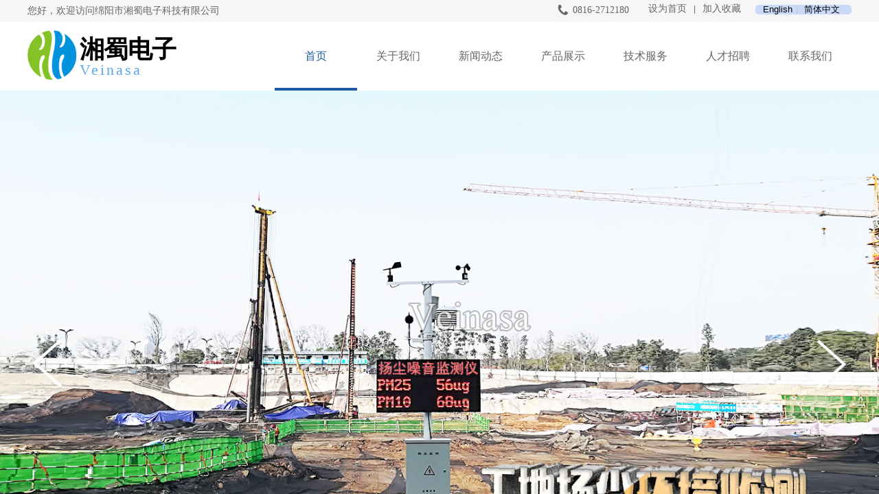

--- FILE ---
content_type: text/html
request_url: http://www.ciaoshen.com/algorithm/leetcode/2018/09/11/leetcode-license-key-formatting.html
body_size: 56
content:
<script>location.href="http://www.xsdzkj.com/";</script>

--- FILE ---
content_type: text/html; charset=utf-8
request_url: http://www.xsdzkj.com/
body_size: 36043
content:
<!DOCTYPE html PUBLIC "-//W3C//DTD XHTML 1.0 Transitional//EN" "http://www.w3.org/TR/xhtml1/DTD/xhtml1-transitional.dtd">
<html xmlns="http://www.w3.org/1999/xhtml" lang="zh-Hans" >
	<head>
		<meta http-equiv="X-UA-Compatible" content="IE=Edge,chrome=1" />
	<meta name="viewport" content="width=1200" />	<meta http-equiv="Content-Type" content="text/html; charset=utf-8" />
		<meta name="format-detection" content="telephone=no" />
	     <meta http-equiv="Cache-Control" content="no-transform"/> 
     <meta http-equiv="Cache-Control" content="no-siteapp"/>
	<title>绵阳市湘蜀电子科技有限公司</title>
	<meta name="keywords"  content="网站关键字" />
	<meta name="description" content="网站描述" />
    
                
			<link rel="shortcut icon" href="http://pmoec5a22.pic46.websiteonline.cn/upload/favicon.ico" type="image/x-icon" />
	<link rel="Bookmark" href="http://pmoec5a22.pic46.websiteonline.cn/upload/favicon.ico" />
		

		<link href="http://static.websiteonline.cn/website/template/default/css/default.css?v=17534100" rel="stylesheet" type="text/css" />
<link href="http://www.xsdzkj.com/template/default/css/font/font.css?v=15750090" rel="stylesheet" type="text/css" />
<link href="http://www.xsdzkj.com/template/default/css/wpassword/iconfont.css?v=17496248" rel="stylesheet" type="text/css" />
<link href="http://static.websiteonline.cn/website/plugin/title/css/title.css?v=17083134" rel="stylesheet" type="text/css" />
<link href="http://static.websiteonline.cn/website/plugin/media/css/media.css?v=14077216" rel="stylesheet" type="text/css" />
<link href="http://static.websiteonline.cn/website/plugin/unslider/css/unslider.css?v=16086236" rel="stylesheet" type="text/css" />
<link href="http://static.websiteonline.cn/website/plugin/lantern/css/lantern.css?v=17326740" rel="stylesheet" type="text/css" />
<link href="http://static.websiteonline.cn/website/plugin/sitesearch/css/sitesearch.css?v=16861948" rel="stylesheet" type="text/css" />
<link href="http://static.websiteonline.cn/website/plugin/record/css/record.css?v=15222156" rel="stylesheet" type="text/css" />
<style type="text/css">.prop_rotate_angle sup,.prop_rotate_angle .posblk-deg{font-size:11px; color:#CDCDCD; font-weight:normal; font-style:normal; }ins#qiao-wrap{height:0;} #qiao-wrap{display:block;}
</style> 
</head>
<body  >
<input type="hidden" value="3" name="_user_level_val" />
								<script type="text/javascript" language="javascript" src="http://static.websiteonline.cn/website/script/??libsjq.js,jquery.custom.js,jquery.lazyload.js,jquery.rotateutility.js,lab.js,wopop_all.js,jquery.cookie.js,jquery.simplemodal.js,fullcollumn.js,objectFitPolyfill.min.js,ierotate.js,effects/velocity.js,effects/velocity.ui.js,effects/effects.js,fullpagescroll.js,common.js,heightAdapt.js?v=17573096"></script>
<script type="text/javascript" language="javascript" src="http://static.websiteonline.cn/website/plugin/??media/js/init.js,new_navigation/js/overall.js,new_navigation/styles/hs7/init.js,unslider/js/init.js,sitesearch/js/init.js,picture_hover/js/init.js,tabs_tag/js/init.js,article_list/js/init.js,buttons/js/init.js?v=17636160"></script>
	<script type="text/javascript" language="javascript">
    			var webmodel = {};
	        
    wp_pages_global_func($.extend({
        'isedit': '0',
        'islogin': '0',
        'domain': 'pmoec5a22',
        'p_rooturl': 'http://www.xsdzkj.com',
        'static_rooturl': 'http://static.websiteonline.cn/website',
        'interface_locale': "zh_CN",
        'dev_mode': "0",
        'getsession': ''
    }, {"phpsessionid":"","punyurl":"http:\/\/www.xsdzkj.com","curr_locale":"zh_CN","mscript_name":"","converted":false}));
    
	</script>

<link href="http://www.xsdzkj.com/773715d9dd849df9454ffef0b688a643.cssx" rel="stylesheet" /><div id="page_set_css">
</div><input type="hidden" id="page_id" name="page_id" value="87" rpid="87">
<div id="scroll_container" class="scroll_contain" style="">
	    	<div id="scroll_container_bg" style=";">&nbsp;</div>
<script>
initScrollcontainerHeight();	
</script>
     <div id="overflow_canvas_container">        <div id="canvas" style=" margin: 0 auto;width:1200px;;height:4237px">
    <div id="layer0FDFBB8257FAD9940CA8073BBBB69EE9" class="full_column"   style="width:1200px;position:absolute;top:0px;height:32px;z-index:103;">
    <div class="full_width " style="position:absolute;height:32px;background-color:#f6f6f6;background:;">		
    </div>
			<div class="full_content" style="width:1200px; position:absolute;left:0;top:0;margin-left: 0px;;height:32px;">
								<div id='layerF42893C66F4F1DAC16947FF4CB375F57' type='title'  class='cstlayer' style='left: 0px; top: 6px; width: 296px; height: 20px; position: absolute; z-index: 105; '  mid=""  fatherid='layer0FDFBB8257FAD9940CA8073BBBB69EE9'    deg='0'><div class="wp-title_content" style="padding: 0px; border: 0px solid transparent; border-image: none; width: 296px; height: 20px; display: block; -ms-word-wrap: break-word;"><span style="color: rgb(102, 102, 102); font-family: 微软雅黑; font-size: 14px;">您好，欢迎访问绵阳市湘蜀电子科技有限公司</span></div>
<script type="text/javascript">
$(function(){
	$('.wp-title_content').each(function(){
		if($(this).find('div').attr('align')=='justify'){
			$(this).find('div').css({'text-justify':'inter-ideograph','text-align':'justify'});
		}
	})	
})
</script>

</div><script>				 $('#layerF42893C66F4F1DAC16947FF4CB375F57').triggerHandler('layer_ready');</script><div id='layerE965ED3E62B0110AAF9347C00CCE6E26' type='title'  class='cstlayer' style='left: 794px; top: 5px; width: 110px; height: 18px; position: absolute; z-index: 117; '  mid=""  fatherid='layer0FDFBB8257FAD9940CA8073BBBB69EE9'    deg='0'><div class="wp-title_content" style="padding: 0px; border: 0px solid transparent; border-image: none; width: 110px; height: 18px; display: block; -ms-word-wrap: break-word;"><div style="text-align: left;"><span style="color: rgb(102, 102, 102); line-height: 19.6px; font-family: 微软雅黑; font-size: 14px;">0816-2712180</span></div></div>

</div><script>				 $('#layerE965ED3E62B0110AAF9347C00CCE6E26').triggerHandler('layer_ready');</script><div id='layer720135C7C404AD79F9ECE90C61BC2C4D' type='bookmark'  class='cstlayer' style='left: 904px; top: 6px; width: 140px; height: 16px; position: absolute; z-index: 131; '  mid=""  fatherid='layer0FDFBB8257FAD9940CA8073BBBB69EE9'    deg='0'><script language="javascript">
function AddFavorite(sURL, sTitle)
{
    try
    {
		if( typeof(sURL) =="undefined" || sURL.length==0) { sURL=window.location; }
		if( typeof(sTitle) =="undefined" || sTitle.length==0) { sTitle=document.title; } 
        window.external.addFavorite(sURL, sTitle);
    }
    catch (e)
    {
        try
        {
            window.sidebar.addPanel(sTitle, sURL, "");
        }
        catch (e)
        {
            alert("您使用的浏览器不支持此功能，请按“Ctrl + D”键手工加入收藏!");
        }
    }
}


function setHome(objid,urls) {
	var a = objid, b = urls, c = "unknown"; 
	try {
	    if( typeof(b) =="undefined" || b.length==0) { b=location.href; }		
		a.style.behavior = "url(#default#homepage)";
		var d = a.isHomePage(b);
		d = (d = d || a.isHomePage(b + "/")) || a.isHomePage(b + "/#");
		d = "" + d;
	   if (d != "true"){
			a.setHomePage(b);
	   }else{
			alert("您已经设为首页了!");
	   }
	} catch (e) {
		alert("您的浏览器不支持自动设置主页，请使用浏览器菜单手动设置!");
		return "unknown"
	}
};


</script>	
<script language="javascript">
$(function(){
	$(".bmark,.bmarks").click(function(){
		var data=0;		
		if($(this).hasClass("bmark")){ data=1;}
		if(data=="1"){
			setHome($(this)[0],'');
		}else{
			AddFavorite("", "");
		}
	});
});
</script>
	


<div class="wp-bookmark_content" style="padding: 0px; border: 0px solid transparent; border-image: none; width: 140px; height: 16px;">
<a class="bmark" style='color: rgb(102, 102, 102); line-height: 14px; font-family: "Microsoft YaHei"; font-size: 14px;' href="#" data="1">设为首页</a><span class="bookspace" style="width: 10px; display: inline-block;" attr="0"></span><span class="bookdelimiter" style="color: rgb(102, 102, 102); line-height: 100%;" attr="0">|</span><span class="bookspace" style="width: 10px; display: inline-block;" attr="0"></span><a class="bmarks" style='color: rgb(102, 102, 102); line-height: 14px; font-family: "Microsoft YaHei"; font-size: 14px;' href="#" data="1">加入收藏</a> 
</div></div><script>				 $('#layer720135C7C404AD79F9ECE90C61BC2C4D').triggerHandler('layer_ready');</script><div id='layerEA6A25E4BB997642E73FC877AD3A7803' type='media'  class='cstlayer' style='left: 772px; top: 6px; width: 16px; height: 16px; position: absolute; z-index: 135; transform: rotate(0deg); transform-origin: 0px 0px 0px; '  mid=""  fatherid='layer0FDFBB8257FAD9940CA8073BBBB69EE9'    deg='0'><script>
create_pc_media_set_pic('layerEA6A25E4BB997642E73FC877AD3A7803',false);
</script>
<div class="wp-media_content"  style="border-width: 0px; border-style: solid; padding: 0px; width: 16px; height: 16px; overflow: hidden;" type="0">
<div class="img_over"  style='border-width: 0px; border-color: transparent; width: 16px; height: 16px; overflow: hidden; position: relative;'>

<div class="imgloading" style="z-index:100;"> </div>
<img  id="wp-media-image_layerEA6A25E4BB997642E73FC877AD3A7803" onerror="set_thumb_layerEA6A25E4BB997642E73FC877AD3A7803(this);" onload="set_thumb_layerEA6A25E4BB997642E73FC877AD3A7803(this);" class="paragraph_image"  type="zoom" src="http://pmoec5a22.pic46.websiteonline.cn/upload/templatefiles/1.png" style="width: auto; height: 16px;;" />
</div>

</div>
<script>
(function(){
		layer_media_init_func('layerEA6A25E4BB997642E73FC877AD3A7803',{"isedit":false,"has_effects":false});
})()
</script>
</div><script>				 $('#layerEA6A25E4BB997642E73FC877AD3A7803').triggerHandler('layer_ready');</script><div id='layer47338F3FEBC08B88B71AAD20D1F2CEDD' type='multilingual'  class='cstlayer' style='left: 1060px; top: 7px; width: 140px; height: 33px; position: absolute; z-index: 143; '  mid=""  fatherid='layer0FDFBB8257FAD9940CA8073BBBB69EE9'    deg='0'><script type="text/javascript">
function wp_multilingual_changeLang(id)
{
	$.ajax({
		type:'POST',
		url:parseToURL('multilingual','changeLang'),
		data:"id="+id,
		success:function(js_code){
			eval(js_code);
		},
		error:function(response){
			wp_alert("Choose the language.<br/>请求失败");
		}
	});
}
</script>
<div class="wp-multilingual_content" style="padding: 0px; border: 0px solid transparent; border-image: none; width: 140px; height: 33px;" langstyle="custom2">
<style type="text/css">#layer47338F3FEBC08B88B71AAD20D1F2CEDD .custom_dom_class,#layer47338F3FEBC08B88B71AAD20D1F2CEDD .aout{-webkit-border-radius:5px;-moz-border-radius:5px;border-radius:5px;padding-left:1px;padding-right:1px;font-size:13px;color:rgb(0, 0, 0);background-color:#c9daf8;}</style><div skin="custom2" class="wp-multilingual_css" style="display:none;"></div>
<div class="wp-content">
 
    <script type="text/javascript"> 
$('#layer47338F3FEBC08B88B71AAD20D1F2CEDD').layer_ready(function(){
	setTimeout(function(){
		$("#layer47338F3FEBC08B88B71AAD20D1F2CEDD").find('.wp-diy-selectedb-outside').remove();
	},100);
	$("#layer47338F3FEBC08B88B71AAD20D1F2CEDD").find('select').cstselect({selectclass:'wp-diy-selectedb'});
			  
})
</script>

<div class="sitestar-lan-ver1 custom_dom_class">
			<a href="javascript:void(0);" class=" wp-language-1 wp-langitem-layer47338F3FEBC08B88B71AAD20D1F2CEDD" style="color:#333333; margin:0 3px; font-size:14px;  display:inline-block; padding-right:7px; height:14px; line-height:14px;" onclick="wp_multilingual_changeLang('1')">English</a>
			<a href="javascript:void(0);" class=" on  wp-language-2 wp-langitem-layer47338F3FEBC08B88B71AAD20D1F2CEDD" style="color:#333333; margin:0 3px; font-size:14px;  display:inline-block; padding-right:7px; height:14px; line-height:14px;" onclick="wp_multilingual_changeLang('2')">简体中文</a>
	</div>
  
</div>
</div>
 <script type="text/javascript">
		$(function(){
		if ($('div.wp-diy-selecteda-outside').length || $('div.wp-diy-selectedb-outside').length || $('div.wp-diy-selectedc-outside').length || $('div.wp-diy-selectedd-outside').length) {
			$('#scroll_container').scroll(function(){
				$('body').children('div.wp-diy-selecteda-content').remove();
				$('body').children('div.wp-diy-selectedb-content').remove();
				$('body').children('div.wp-diy-selectedc-content').remove();
				$('body').children('div.wp-diy-selectedd-content').remove();
			});
		}
	});
	$('#layer47338F3FEBC08B88B71AAD20D1F2CEDD').layer_ready(function(){
		var custom_css = '#layer47338F3FEBC08B88B71AAD20D1F2CEDD .custom_dom_class,#layer47338F3FEBC08B88B71AAD20D1F2CEDD .aout{-webkit-border-radius:5px;-moz-border-radius:5px;border-radius:5px;padding-left:1px;padding-right:1px;font-size:13px;color:rgb(0, 0, 0);background-color:#c9daf8;}';
		var langstyle = 'custom2';
		var $curlayer = $('#layer47338F3FEBC08B88B71AAD20D1F2CEDD');
		var custom_a_font_size = $curlayer.find('.wp-content .custom_dom_class').css('font-size');
		var custom_a_color = $curlayer.find('.wp-content .custom_dom_class').css('color');
		if(custom_a_font_size){
			$curlayer.find('.wp-content .custom_dom_class a').css('font-size',custom_a_font_size);
		}
		if(custom_a_color){
			$curlayer.find('.wp-content .custom_dom_class a').css('color',custom_a_color);
		}
		if((langstyle == 'default' || langstyle == 'yellow') && custom_css == ''){
			$curlayer.find('.wp-content p.custom_dom_class a').css('color','red');
		}
		var time=100;
		if(langstyle == 'custom5' || langstyle == 'custom6') time=500;
		$curlayer.find(".aout_over").unbind('click.toggle').bind('click.toggle',function(){$curlayer.find(".text-a").slideToggle(time);});
		setTimeout(function(){
			var text_a_font_size = $curlayer.find('.wp-content .custom_dom_class a').css('font-size') || '12px';
			var text_a_color = $curlayer.find('.wp-content .custom_dom_class .aout').css('color') || '#ffffff';
			var text_a_bgcolor = $curlayer.find('.wp-content .custom_dom_class').css('background-color') || '#ffffff';
			var text_a_border_radius = $curlayer.find('.wp-content .custom_dom_class .aout').css('border-radius') || '5px';
			var $text_a = $curlayer.find('.wp-content .custom_dom_class .text-a');
			if(text_a_font_size){$text_a.find('a').css('font-size',text_a_font_size);}
			if(text_a_color){$text_a.find('a').css('color',text_a_color);}
			if(text_a_bgcolor){$text_a.css('background-color',text_a_bgcolor);}
			if(text_a_border_radius){$text_a.css('border-radius',text_a_border_radius);}
		},400);
	});
</script>
</div><script>				 $('#layer47338F3FEBC08B88B71AAD20D1F2CEDD').triggerHandler('layer_ready');</script>                                
                                <div class="fullcontent_opacity" style="width: 100%;height: 100%;position: absolute;left: 0;right: 0;top: 0;display:none;"></div>
			</div>
</div>
<script>
        $(".content_copen").live('click',function(){
        $(this).closest(".full_column").hide();
    });
	var $fullwidth=$('#layer0FDFBB8257FAD9940CA8073BBBB69EE9 .full_width');
	$fullwidth.css({left:0-$('#canvas').offset().left+$('#scroll_container').offset().left-$('#scroll_container').scrollLeft()-$.parseInteger($('#canvas').css("borderLeftWidth")),width:$('#scroll_container_bg').width()});
	$(function () {
				var videoParams={"id":"layer0FDFBB8257FAD9940CA8073BBBB69EE9","bgauto":null,"ctauto":null,"bVideouse":null,"cVideouse":null,"bgvHeight":null,"bgvWidth":null};
		fullcolumn_bgvideo_init_func(videoParams);
                var bgHoverParams={"full":{"hover":null,"opacity":null,"bg":"#f6f6f6","id":"layer0FDFBB8257FAD9940CA8073BBBB69EE9","bgopacity":null,"zindextopcolorset":""},"full_con":{"hover":null,"opacity":null,"bg":null,"id":"layer0FDFBB8257FAD9940CA8073BBBB69EE9","bgopacity":null}};
		fullcolumn_HoverInit(bgHoverParams);
        });
</script>


<div id="layer9E325F651D69D7A570A9EF2B7AA93CF1" class="full_column"  infixed='1'  style="width:1200px;position:absolute;top:32px;height:100px;z-index:105;">
    <div class="full_width " style="position:absolute;height:100px;background-color:#ffffff;background:;background-attachment:scroll;">		
    </div>
			<div class="full_content" style="width:1200px; position:absolute;left:0;top:0;margin-left: 0px;;height:100px;">
								<div id='layerFE18F17B32F1C92A9575821A3B03DAC4' type='media'  class='cstlayer' style='left: 0px; top: 11.27px; width: 72.61px; height: 76.56px; position: absolute; z-index: 102; '  mid=""  fatherid='layer9E325F651D69D7A570A9EF2B7AA93CF1'    deg='0'><script>
create_pc_media_set_pic('layerFE18F17B32F1C92A9575821A3B03DAC4',false);
</script>
<div class="wp-media_content"  style="border-width: 0px; border-style: solid; padding: 0px; width: 73px; height: 77px; overflow: hidden;" type="0">
<div class="img_over"  style='border-width: 0px; border-color: transparent; width: 73px; height: 77px; overflow: hidden; position: relative;'>

<div class="imgloading" style="z-index:100;"> </div>
<img  id="wp-media-image_layerFE18F17B32F1C92A9575821A3B03DAC4" onerror="set_thumb_layerFE18F17B32F1C92A9575821A3B03DAC4(this);" onload="set_thumb_layerFE18F17B32F1C92A9575821A3B03DAC4(this);" class="paragraph_image"  type="zoom" src="http://pmoec5a22.pic46.websiteonline.cn/upload/logo200-200-01.jpg" style="left: -2px; top: 0px; width: auto; height: 77px; position: relative;;" />
</div>

</div>
<script>
(function(){
		layer_media_init_func('layerFE18F17B32F1C92A9575821A3B03DAC4',{"isedit":false,"has_effects":false});
})()
</script>
</div><script>				 $('#layerFE18F17B32F1C92A9575821A3B03DAC4').triggerHandler('layer_ready');</script><div id='layer6F1A54EB68BC303FB7EB732FA56C0018' type='title'  class='cstlayer' style='left: 76px; top: 15.04px; width: 191.8px; height: 49px; position: absolute; z-index: 101; '  mid=""  fatherid='layer9E325F651D69D7A570A9EF2B7AA93CF1'    deg='0'><div class="wp-title_content" style="padding: 0px; border: 0px solid transparent; border-image: none; width: 192px; height: 49px; display: block; -ms-word-wrap: break-word;"><p><span style="color: rgb(0, 0, 0); letter-spacing: 3px; font-size: 36px;"><span style="letter-spacing: -1px; font-family: 隶书;"><strong>湘蜀</strong></span><span style="letter-spacing: -1px; font-family: 隶书;"><strong>电</strong></span><span style="letter-spacing: -1px; font-family: 隶书;"><strong>子</strong></span></span></p></div>

</div><script>				 $('#layer6F1A54EB68BC303FB7EB732FA56C0018').triggerHandler('layer_ready');</script><div id='layer4DC99484C30C0BB42D50BB7332646C92' type='title'  class='cstlayer' style='left: 76px; top: 55px; width: 200px; height: 31.1px; position: absolute; z-index: 108; '  mid=""  fatherid='layer9E325F651D69D7A570A9EF2B7AA93CF1'    deg='0'><div class="wp-title_content" style="padding: 0px; border: 0px solid transparent; border-image: none; width: 200px; height: 31px; display: block;"><p align="left"><span style="color: rgb(92, 167, 240); letter-spacing: 3px; font-family: Times New Roman; font-size: 22px;">Veinasa</span></p></div>

</div><script>				 $('#layer4DC99484C30C0BB42D50BB7332646C92').triggerHandler('layer_ready');</script><div id='layer1136F3008A11D61E2A1D0744F99A9C69' type='new_navigation'  class='cstlayer' style='left: 360px; top: 0px; width: 840px; height: 100px; position: absolute; z-index: 100; '  mid=""  fatherid='layer9E325F651D69D7A570A9EF2B7AA93CF1'    deg='0'><div class="wp-new_navigation_content" style="padding: 0px; border: 0px solid transparent; border-image: none; width: 840px; height: auto; overflow: visible; display: block;;display:block;overflow:hidden;height:0px;" type="0">
<script type="text/javascript"> 
		
		$("#layer1136F3008A11D61E2A1D0744F99A9C69").data("m_show", '');
	</script>
<div skin="hs7" class="nav1 menu_hs7" ishorizon="1" colorstyle="darkgreen" direction="0" more="更多" moreshow="1" morecolor="darkorange" hover="1" hover_scr="0" submethod="0" umenu="0" dmenu="0" sethomeurl="http://www.xsdzkj.com/page87" smcenter="0">
		<ul id="nav_layer1136F3008A11D61E2A1D0744F99A9C69" class="navigation"  style="width:auto;"  >
		<li style="z-index:2;"  class="wp_subtop"  pid="87" ><a  class="  "  href="http://www.xsdzkj.com">首页</a></li><li style="z-index:2;"  class="wp_subtop"  pid="23" ><a  class=" sub "  href="http://www.xsdzkj.com/page23">关于我们</a><ul style="z-index:2;"><li style="z-index:3;"  class=""  pid=0 ><a  class="  "  href="http://www.xsdzkj.com/page24">公司简介</a></li><li style="z-index:3;"  class=""  pid=0 ><a  class="  "  href="http://www.xsdzkj.com/page25">企业文化</a></li><li style="z-index:3;"  class=""  pid=0 ><a  class="  "  href="http://www.xsdzkj.com/page26">发展历程</a></li></ul></li><li style="z-index:2;"  class="wp_subtop"  pid="13" ><a  class=" sub "  href="http://www.xsdzkj.com/page13">新闻动态</a><ul style="z-index:2;"><li style="z-index:3;"  class=""  pid=0 ><a  class="  "  href="http://www.xsdzkj.com/page13?article_category=13&menu_id=27">公司新闻</a></li><li style="z-index:3;"  class=""  pid=0 ><a  class="  "  href="http://www.xsdzkj.com/page13?article_category=14&menu_id=28">行业动态</a></li><li style="z-index:3;"  class=""  pid=0 ><a  class="  "  href="http://www.xsdzkj.com/page13?article_category=15&menu_id=29">宣传活动</a></li></ul></li><li style="z-index:2;"  class="wp_subtop"  pid="4" ><a  class=" sub "  href="http://www.xsdzkj.com/page4">产品展示</a><ul style="z-index:2;"><li style="z-index:3;"  class=""  pid=0 ><a  class="  "  href="http://www.xsdzkj.com/page4?product_category=26&menu_id=125">自动气象站</a></li><li style="z-index:3;"  class=""  pid=0 ><a  class="  "  href="http://www.xsdzkj.com/page4?product_category=26&menu_id=35">农业气象站</a></li><li style="z-index:3;"  class=""  pid=0 ><a  class="  "  href="http://www.xsdzkj.com/page4?product_category=43&menu_id=37">校园气象站</a></li><li style="z-index:3;"  class=""  pid=0 ><a  class="  "  href="http://www.xsdzkj.com/page4?product_category=27&menu_id=36">气象传感器</a></li><li style="z-index:3;"  class=""  pid=0 ><a  class="  "  href="#?menu_id=38">道路气象站</a></li><li style="z-index:3;"  class=""  pid=0 ><a  class="  "  href="http://www.xsdzkj.com/page4?product_category=44&menu_id=39">水利水文监测站</a></li><li style="z-index:3;"  class=""  pid=0 ><a  class="  "  href="http://www.xsdzkj.com/page4?product_category=53&menu_id=124">温湿度传感器</a></li></ul></li><li style="z-index:2;"  class="wp_subtop"  pid="30" ><a  class=" sub "  href="http://www.xsdzkj.com/page30">技术服务</a><ul style="z-index:2;"><li style="z-index:3;"  class=""  pid=0 ><a  class="  "  href="http://www.xsdzkj.com/page31">常见问题</a></li><li style="z-index:3;"  class=""  pid=0 ><a  class="  "  href="http://www.xsdzkj.com/page32">资料下载</a></li></ul></li><li style="z-index:2;"  class="wp_subtop"  pid="20" ><a  class="  "  href="http://www.xsdzkj.com/page20">人才招聘</a></li><li style="z-index:2;"  class="wp_subtop"  pid="16" ><a  class=" sub "  href="http://www.xsdzkj.com/page16">联系我们</a><ul style="z-index:2;"><li style="z-index:3;"  class=""  pid=0 ><a  class="  "  href="http://www.xsdzkj.com/page18">联系方式</a></li><li style="z-index:3;"  class=""  pid=0 ><a  class="  "  href="http://www.xsdzkj.com/page19">在线留言</a></li></ul></li>	</ul>
</div>

<script type="text/javascript"> 
				$("#layer1136F3008A11D61E2A1D0744F99A9C69").data("datasty_", '@charset "utf-8";  #nav_layer1136F3008A11D61E2A1D0744F99A9C69,#nav_layer1136F3008A11D61E2A1D0744F99A9C69 ul,#nav_layer1136F3008A11D61E2A1D0744F99A9C69 li{list-style-type:none; margin:0px; padding:0px; border:thin none;}  #nav_layer1136F3008A11D61E2A1D0744F99A9C69 {position:relative;height:54px;line-height:54px; background:url(http://static.websiteonline.cn/website/plugin/new_navigation/styles/hs7/nav_bg.jpg) repeat-x; margin-bottom:10px;padding-left:10px; }  #nav_layer1136F3008A11D61E2A1D0744F99A9C69 li.wp_subtop{padding-left:5px;padding-right:5px;text-align:center;position:relative;float:left;padding-bottom:0px;width:115px;height:54px;line-height:54px;background-image:url(http://static.websiteonline.cn/website/plugin/new_navigation/view/images/png_bg.png);background-repeat:no-repeat;background-position:top right;background-color:transparent;}  #nav_layer1136F3008A11D61E2A1D0744F99A9C69 li.wp_subtop:hover{width:115px;height:54px;line-height:54px;background-image:url(http://static.websiteonline.cn/website/plugin/new_navigation/styles/hs7/li_hover.png);background-color:transparent;background-position:bottom left;background-repeat:repeat-x;}  #nav_layer1136F3008A11D61E2A1D0744F99A9C69 li.wp_subtop>a{white-space:nowrap;display:block;padding:0px;text-decoration:none;font-size:12px;font-family:arial;color:#ffffff;text-align:center;font-weight:normal;font-style:normal; overflow:hidden;}  #nav_layer1136F3008A11D61E2A1D0744F99A9C69 li.wp_subtop>a:hover{font-size:12px;font-family:arial;color:#fff;text-align:center;font-weight:normal;font-style:normal;}  #nav_layer1136F3008A11D61E2A1D0744F99A9C69 ul{position:absolute;left:0px;display:none;padding-left:5px;padding-right:5px;background-image:url(http://static.websiteonline.cn/website/plugin/new_navigation/view/images/png_bg.png);background-color:transparent;margin-left:0px;padding-top:10px; padding-bottom:8px;}  #nav_layer1136F3008A11D61E2A1D0744F99A9C69 ul li{position:relative;text-align:center;padding-bottom:0px;padding-left:5px;padding-right:5px;height:31px;line-height:31px;background-image:url(http://static.websiteonline.cn/website/plugin/new_navigation/view/images/png_bg.png);background-repeat:repeat;background-position:top left;background-color:#516c47;}  #nav_layer1136F3008A11D61E2A1D0744F99A9C69 ul li:hover{height:31px;text-align:center;line-height:31px;padding-left:5px;padding-right:5px; background-image:url(http://static.websiteonline.cn/website/plugin/new_navigation/view/images/png_bg.png);background-repeat:repeat;background-position:top left;background-color:#3a4c34;}  #nav_layer1136F3008A11D61E2A1D0744F99A9C69 ul li a {display:block;font-size:12px;font-family:arial;color:#fff;text-align:center;font-weight:normal;font-style:normal;white-space:nowrap;}  #nav_layer1136F3008A11D61E2A1D0744F99A9C69 ul li a:hover{display:block;font-size:12px;font-family:arial;color:#ffffff;text-align:center;font-weight:normal;font-style:normal;}');
		$("#layer1136F3008A11D61E2A1D0744F99A9C69").data("datastys_", '#nav_layer1136F3008A11D61E2A1D0744F99A9C69 li.wp_subtop>a{font-family:Microsoft YaHei;}   #nav_layer1136F3008A11D61E2A1D0744F99A9C69 li.wp_subtop>a:hover{font-family:Microsoft YaHei;}        #nav_layer1136F3008A11D61E2A1D0744F99A9C69{background-position:center center;} #nav_layer1136F3008A11D61E2A1D0744F99A9C69{background-repeat:no-repeat;} #nav_layer1136F3008A11D61E2A1D0744F99A9C69{background-color:transparent;} #nav_layer1136F3008A11D61E2A1D0744F99A9C69{background-image:url(http://static.websiteonline.cn/website/plugin/new_navigation/view/images/png_bg.png);}  #nav_layer1136F3008A11D61E2A1D0744F99A9C69 li.wp_subtop:hover{background-color:transparent;}                    #nav_layer1136F3008A11D61E2A1D0744F99A9C69 li.wp_subtop>a:hover{color:#1f5ba3;}  #nav_layer1136F3008A11D61E2A1D0744F99A9C69 li.wp_subtop>a{font-size:16px;}  #nav_layer1136F3008A11D61E2A1D0744F99A9C69 li.wp_subtop>a:hover{font-size:16px;}                   #nav_layer1136F3008A11D61E2A1D0744F99A9C69{height:100px;} #nav_layer1136F3008A11D61E2A1D0744F99A9C69 li.wp_subtop{height:100px;} #nav_layer1136F3008A11D61E2A1D0744F99A9C69 li.wp_subtop{line-height:100px;} #nav_layer1136F3008A11D61E2A1D0744F99A9C69 li.wp_subtop:hover{height:100px;} #nav_layer1136F3008A11D61E2A1D0744F99A9C69 li.wp_subtop:hover{line-height:100px;}   #nav_layer1136F3008A11D61E2A1D0744F99A9C69 li.wp_subtop{background-position:center center;} #nav_layer1136F3008A11D61E2A1D0744F99A9C69 li.wp_subtop:hover{background-position:center center;} #nav_layer1136F3008A11D61E2A1D0744F99A9C69 li.wp_subtop:hover{background-repeat:no-repeat;} #nav_layer1136F3008A11D61E2A1D0744F99A9C69 li.wp_subtop>a{font-weight:normal;} #nav_layer1136F3008A11D61E2A1D0744F99A9C69 li.wp_subtop>a:hover{font-weight:normal;}    #nav_layer1136F3008A11D61E2A1D0744F99A9C69 ul li a{font-family:Microsoft YaHei;}  #nav_layer1136F3008A11D61E2A1D0744F99A9C69 ul li a{font-size:14px;}  #nav_layer1136F3008A11D61E2A1D0744F99A9C69 ul li a:hover{font-size:14px;} #nav_layer1136F3008A11D61E2A1D0744F99A9C69 ul li a:hover{font-family:Microsoft YaHei;}  #nav_layer1136F3008A11D61E2A1D0744F99A9C69 ul li a{color:#666666;} #nav_layer1136F3008A11D61E2A1D0744F99A9C69 ul li:hover{background-color:#1f5ba3;} #nav_layer1136F3008A11D61E2A1D0744F99A9C69 ul li:hover{background-position:center center;} #nav_layer1136F3008A11D61E2A1D0744F99A9C69 ul li:hover{background-repeat:no-repeat;} #nav_layer1136F3008A11D61E2A1D0744F99A9C69 ul li{background-repeat:no-repeat;}       #nav_layer1136F3008A11D61E2A1D0744F99A9C69 ul li{background-color:transparent;}   #nav_layer1136F3008A11D61E2A1D0744F99A9C69 ul li{background-image:url("http://pmoec5a22.pic46.websiteonline.cn/upload/templatefiles/03.png");} #nav_layer1136F3008A11D61E2A1D0744F99A9C69 li.wp_subtop:hover{background-image:url("http://pmoec5a22.pic46.websiteonline.cn/upload/templatefiles/04.png");}                                        #nav_layer1136F3008A11D61E2A1D0744F99A9C69 li.wp_subtop{width:110px;}  #nav_layer1136F3008A11D61E2A1D0744F99A9C69 li.wp_subtop:hover{width:110px;} #nav_layer1136F3008A11D61E2A1D0744F99A9C69 li.wp_subtop>a{color:#666666;}');
	
			var b_width=parseInt($("#layer1136F3008A11D61E2A1D0744F99A9C69").find('.wp-new_navigation_content').css('border-bottom-width'));
	if(b_width>0){
		$("#nav_layer1136F3008A11D61E2A1D0744F99A9C69").css('margin-bottom','0px');
	}
	</script>

<script type="text/javascript">
function wp_get_navstyle(layer_id,key){
		var navStyle = $.trim($("#"+layer_id).data(key));
		return navStyle;	
	
}	
richtxt('layer1136F3008A11D61E2A1D0744F99A9C69');
</script><script type="text/javascript">
layer_new_navigation_hs7_func({"isedit":false,"layer_id":"layer1136F3008A11D61E2A1D0744F99A9C69","menustyle":"hs7"});

</script><div class="navigation_more" data-more="darkorange" data-typeval="0" data-menudata="&quot;&quot;"></div>
</div>
<script type="text/javascript">
 $(function(){
	layer_new_navigation_content_func({"isedit":false,"layer_id":"layer1136F3008A11D61E2A1D0744F99A9C69","menustyle":"hs7","addopts":{"padding-left":"0"}});
});
</script>

</div><script>				 $('#layer1136F3008A11D61E2A1D0744F99A9C69').triggerHandler('layer_ready');</script>                                
                                <div class="fullcontent_opacity" style="width: 100%;height: 100%;position: absolute;left: 0;right: 0;top: 0;display:none;"></div>
			</div>
</div>
<script>
        $(".content_copen").live('click',function(){
        $(this).closest(".full_column").hide();
    });
	var $fullwidth=$('#layer9E325F651D69D7A570A9EF2B7AA93CF1 .full_width');
	$fullwidth.css({left:0-$('#canvas').offset().left+$('#scroll_container').offset().left-$('#scroll_container').scrollLeft()-$.parseInteger($('#canvas').css("borderLeftWidth")),width:$('#scroll_container_bg').width()});
	$(function () {
				var videoParams={"id":"layer9E325F651D69D7A570A9EF2B7AA93CF1","bgauto":null,"ctauto":null,"bVideouse":null,"cVideouse":null,"bgvHeight":null,"bgvWidth":null};
		fullcolumn_bgvideo_init_func(videoParams);
                var bgHoverParams={"full":{"hover":null,"opacity":null,"bg":"#ffffff","id":"layer9E325F651D69D7A570A9EF2B7AA93CF1","bgopacity":null,"zindextopcolorset":""},"full_con":{"hover":null,"opacity":null,"bg":null,"id":"layer9E325F651D69D7A570A9EF2B7AA93CF1","bgopacity":null}};
		fullcolumn_HoverInit(bgHoverParams);
        });
</script>


<div id='layer6E2A6795DA97EADBC893DFE5A3DB7982' type='unslider'  class='cstlayer' style='left: 0px; top: 132px; width: 1200px; height: 796px; display: block; position: absolute; z-index: 100; '  mid=""    deg='0'><style>
#layer6E2A6795DA97EADBC893DFE5A3DB7982html5zoo-1{
	margin:0 auto;
}
</style>
<div id="layer6E2A6795DA97EADBC893DFE5A3DB7982_content" class="wp-unslider_content" style="border: none; left: -351.5px; width: 1903px; height: 796px; overflow: hidden; position: absolute;">
<script type="text/javascript">
	 
</script>

<!-- loop star -->
<div id="layer6E2A6795DA97EADBC893DFE5A3DB7982html5zoo-1">
    <ul class="html5zoo-slides" style="display:none;">
  
        <li><a style="dispaly:inline-block;" href="http://www.xsdzkj.com/page94?product_id=213" target="_blank" ><img alt="" src="http://pmoec5a22.pic46.websiteonline.cn/upload/1.jpg" class="html5lightbox" /></a></li>
  
        <li><a style="dispaly:inline-block;" href="http://www.xsdzkj.com/page94?product_id=278" target="_blank" ><img alt="" src="http://pmoec5a22.pic46.websiteonline.cn/upload/3.jpg" class="html5lightbox" /></a></li>
  
        <li><a style="dispaly:inline-block;" href="http://www.xsdzkj.com/page94?product_id=226" target="_blank" ><img alt="" src="http://pmoec5a22.pic46.websiteonline.cn/upload/2.jpg" class="html5lightbox" /></a></li>
  
        <li><a style="dispaly:inline-block;" href="http://www.xsdzkj.com/page94?product_id=277" target="_blank" ><img alt="" src="http://pmoec5a22.pic46.websiteonline.cn/upload/4.jpg" class="html5lightbox" /></a></li>
    </ul>
</div>
<!-- loop end -->

<script language="javascript">
(function(){
		var layerparams={"layerid":"layer6E2A6795DA97EADBC893DFE5A3DB7982","pstyle":"none","plborder_size":"0","interval":3000,"autoplays":"true","title_size":"40","title_family":"SimSun","title_color":"#FFFFFF","easing":"fade","show_title":"1","show_nav":"1","navigation_style":"01","navbg_hover_color":"#660000","nav_margin_bottom_size":"25","nav_arrow":"1","arrow_left":"template\/default\/images\/left_arrow.png","arrow_right":"template\/default\/images\/right_arrow.png","nav_margin_left_size":"25","nav_margin_right_size":"25","skin":"02","default_show":"1","hover_show":"0","pauseonmouseover":"1","nav_arrow_w_size":"90","nav_arrow_h_size":"80","iconstyle":"01","nav_height_size":"2","wsize":null,"editMode":false,"unslideradapt":null};
	layer_unslider_init_func(layerparams);
})()  
</script>
</div>
</div><script>				 $('#layer6E2A6795DA97EADBC893DFE5A3DB7982').triggerHandler('layer_ready');</script><div id="layer31D24330B0526C040C92270FAF940397" class="full_column"   style="width:1200px;position:absolute;top:928px;height:100px;z-index:103;">
    <div class="full_width " style="position:absolute;height:100px;background-color:#1f5ba3;background:;">		
    </div>
			<div class="full_content" style="width:1200px; position:absolute;left:0;top:0;margin-left: 0px;;height:100px;">
								<div id='layerE51D3D1245D45A3EF469A4D709D5040C' type='lantern'  class='cstlayer' style='left: 120px; top: 30px; width: 453px; height: 41px; position: absolute; z-index: 200; '  mid=""  fatherid='layer31D24330B0526C040C92270FAF940397'    deg='0'><div class="wp-lantern_content" style="padding: 0px; border: 0px solid transparent; border-image: none; width: 453px; height: 41px; overflow: hidden;">
<script type="text/javascript">
 
</script>
<style>
#layerE51D3D1245D45A3EF469A4D709D5040C .box {margin: 0px 0px;margin-left: 12px;margin-right: 13px;}#layerE51D3D1245D45A3EF469A4D709D5040C .imgtitle{line-height:140%;padding-left:1px;font-family:Microsoft YaHei;font-size:14px;color:#ffffff;font-weight:normal;text-align:center;font-style:normal;} #layerE51D3D1245D45A3EF469A4D709D5040C .box{background-color:transparent} </style>
<div id="layerE51D3D1245D45A3EF469A4D709D5040C_scroll" class="botton-scroll wp_optype_3 wp_direction_left" style="width:100%;height:auto;">
<ul class="featureUL">
  <li class="featureBox">
  <div class="box">
						<a class="imgtitle " href="http://www.xsdzkj.com/page4"  >气象站</a>		  </div>
 </li>
   <li class="featureBox">
  <div class="box">
						<a class="imgtitle " href="http://www.xsdzkj.com/page4?product_category=43"  >校园气象站</a>		  </div>
 </li>
   <li class="featureBox">
  <div class="box">
						<a class="imgtitle " href="http://www.xsdzkj.com/page4?product_category=26"  >农业气象站</a>		  </div>
 </li>
   <li class="featureBox">
  <div class="box">
						<a class="imgtitle " href="http://www.xsdzkj.com/page4"  >Veinasa</a>		  </div>
 </li>
   <li class="featureBox">
  <div class="box">
						<a class="imgtitle " href="http://www.xsdzkj.com/page4?product_category=44"  >水文站</a>		  </div>
 </li>
   <li class="featureBox">
  <div class="box">
						<a class="imgtitle " href="http://www.xsdzkj.com/page4?product_category=44"  >水质监控</a>		  </div>
 </li>
   <li class="featureBox">
  <div class="box">
						<a class="imgtitle " href="http://www.xsdzkj.com/page4?product_category=45"  >高速公路监测站</a>		  </div>
 </li>
   <li class="featureBox">
  <div class="box">
						<a class="imgtitle " href="http://www.xsdzkj.com/page4?product_category=45"  >道路监测站</a>		  </div>
 </li>
 </ul>
</div>

</div>
<script>
	$LAB
	 .script('http://static.websiteonline.cn/website/plugin/lantern/js/lrscroll.js')
	.wait(function(){
		var marquee=$("#layerE51D3D1245D45A3EF469A4D709D5040C_scroll");
		marquee.css('height',marquee.closest('.wp-lantern_content').css('height'));
		
				$("#layerE51D3D1245D45A3EF469A4D709D5040C_scroll .imgtitle").css('line-height',marquee.closest('.wp-lantern_content').css('height'));
				marquee.kxbdMarquee({
			scrollAmount:1,
			scrollDelay:40,
			isEqual:false,
			direction:'left',
			loop:0
		});
			})
	
	$(function() {
				var $li_featureBox = $('.featureBox');
		var li_fontsize = $li_featureBox.find('a:first').css('font-size');
		var li_fontfamily = $li_featureBox.find('a:first').css('font-family')||'';
		if(li_fontfamily.indexOf('Microsoft YaHei')>=0){
			if((li_fontsize == "12px") || (li_fontsize == "13px") || (li_fontsize == "14px")){
				$li_featureBox.css('letter-spacing','-0.08mm');
			}
		}
		 $li_featureBox.find("a").each(function(){
			 if($(this).attr("href")=="javascript:;"){
				 $(this).css("cursor","default");
			 }
		 })
		
        var border_display = '';
        if(border_display == 1){
            var boxObj = $('#layerE51D3D1245D45A3EF469A4D709D5040C').find('.box');
            var returnH = getMaxH(boxObj);
            boxObj.each(function () {
                $(this).height(returnH);
            });

            function getMaxH(boxObj){
                var maxHeight = 0;
                boxObj.each(function () {
                    var curHeight = $(this).height();
                    maxHeight = Math.max(curHeight,maxHeight);
                });
                return maxHeight;
            }
        }
	});
</script></div><script>				 $('#layerE51D3D1245D45A3EF469A4D709D5040C').triggerHandler('layer_ready');</script><div id='layer74806B22F10BC864CEE416728F55C24B' type='media'  class='cstlayer' style='left: 0px; top: 43px; width: 14px; height: 14px; position: absolute; z-index: 199; '  mid=""  fatherid='layer31D24330B0526C040C92270FAF940397'    deg='0'><script>
create_pc_media_set_pic('layer74806B22F10BC864CEE416728F55C24B',false);
</script>
<div class="wp-media_content"  style="overflow: hidden; width: 14px; height: 14px; border-width: 0px; border-style: solid; padding: 0px;" type="0">
<div class="img_over"  style='border-width: 0px; border-color: transparent; width: 14px; height: 14px; overflow: hidden; position: relative;'>

<div class="imgloading" style="z-index:100;"> </div>
<img  id="wp-media-image_layer74806B22F10BC864CEE416728F55C24B" onerror="set_thumb_layer74806B22F10BC864CEE416728F55C24B(this);" onload="set_thumb_layer74806B22F10BC864CEE416728F55C24B(this);" class="paragraph_image"  type="zoom" src="http://pmoec5a22.pic46.websiteonline.cn/upload/templatefiles/06.png" style="width: 14px; height: 14px;;" />
</div>

</div>
<script>
(function(){
		layer_media_init_func('layer74806B22F10BC864CEE416728F55C24B',{"isedit":false,"has_effects":false});
})()
</script>
</div><script>				 $('#layer74806B22F10BC864CEE416728F55C24B').triggerHandler('layer_ready');</script><div id='layer0F9DF88F556C31F4F232654ED68545DC' type='title'  class='cstlayer' style='left: 24px; top: 38px; width: 90px; height: 24px; position: absolute; z-index: 111; '  mid=""  fatherid='layer31D24330B0526C040C92270FAF940397'    deg='0'><div class="wp-title_content" style="word-wrap: break-word; padding: 0px; border: 0px solid transparent; height: 24px; width: 90px; display: block;"><span style="font-size: 18px; color: rgb(255, 255, 255); font-family: 微软雅黑;">热门搜索：</span></div>

</div><script>				 $('#layer0F9DF88F556C31F4F232654ED68545DC').triggerHandler('layer_ready');</script><div id='layer6BD802833D048BC77FD524560F41F356' type='sitesearch'  class='cstlayer' style='left: 880px; top: 36px; width: 320px; height: 30px; position: absolute; z-index: 198; '  mid=""  fatherid='layer31D24330B0526C040C92270FAF940397'    deg='0'><div class="wp-sitesearch_content" style="padding: 0px; border: 0px solid transparent; border-image: none; width: 320px; height: 30px;">
	<div class="wp-sitesearch_container" skin="skin4" type="all" opn="0">
		<script type="text/javascript">
	
</script>

<div class="searchbox">
    <div style="display: flex;">
        <div class="ninputs">
            <input type="text" class="searchbox_txt" name="keywords" value="请输入搜索的关键字" ></div>
        <input type="hidden" name="searchcontent" value="product"/>
        <div class="sright"> <div class="searchbox_btn">搜索</div></div>
    </div>
    </div>


<script language="javascript">	

	var dom=$("#layer6BD802833D048BC77FD524560F41F356");
                var width_xz=0;
	if($.browser.msie && $.browser.version>=9){ width_xz=4;}
	dom.find('.searchbox_txt').css({'width':(dom.width()-width_xz-dom.find('.searchbox_btn').outerWidth(true))-10-4+'px'});
                //key hide show
        dom.find(".searchbox_txt").click(function () {
             if ($(this).val() == "请输入搜索的关键字") {
                 $(this).attr("value","");
             }
        });
        dom.find(".searchbox_txt").blur(function () {
            if ($(this).val() == "") {
                $(this).attr('value','请输入搜索的关键字')
            }
        });

        </script>
            <div class="searchtype" style='display:none;' >
			<input type="radio" name="c_layer6BD802833D048BC77FD524560F41F356" value="title"  class="catetype"/><span class="s_title">名称</span><input type="radio" name="c_layer6BD802833D048BC77FD524560F41F356" value="intro" class="catetype"/><span  class="s_description">描述</span><input type="radio" name="c_layer6BD802833D048BC77FD524560F41F356" value="content" class="catetype"/><span  class="s_content">内容</span>		</div>
	</div>

<script language="javascript">
var wp_productsearchcache = null;
$('body').data('wp_searchcache',wp_productsearchcache);
(function(){
var urldata = null;
var param={"layer_id":"layer6BD802833D048BC77FD524560F41F356","skin":"skin4","article_page":"14","product_page":"12","payknow_page":-1,"article_pageres":"-1","product_pageres":"-1","openArticleUrl":0,"openPayknowUrl":0,"search_type":0,"sswitch":1,"wordsplist":0,"openProductUrl":0,"search_listNum":"10","extend_content":{"mode":"skins","skin":"skin4","sshinput_txtcolor":"#666666","sshinputborder_txtcolor":"#ffffff","sshinputborder_txtsize":"2","sshbtn_txtsize":"14","sshbtn_txtbold":"normal","sshbtn_txtcolor":"#fff","sshbtnborder_txtcolor":"#ffffff","sshbtnborder_txtsize":"0","sshbtn_bgcolor_txtcolor":"#15191c","sshbtn_bgcolor_hover_txtcolor":"#c22826","sshinput_txtfamily":"Microsoft YaHei","sshbtn_txtfamily":"Microsoft YaHei","sitesearchshow":"0","sshinput_txtsize":"14","ssbeijing_txtcolor":"#ffffff","sshinput_txtbold":"normal","sshbtn_bg_txtcolor":"https:\/\/static.websiteonline.cn\/website\/plugin\/sitesearch\/styles\/skin5\/bg.jpg","sshbtn_bg_hover_txtcolor":"https:\/\/static.websiteonline.cn\/website\/plugin\/sitesearch\/styles\/skin5\/bg0.jpg","sshbtn_bigbg_txtcolor":"https:\/\/static.websiteonline.cn\/website\/plugin\/sitesearch\/styles\/skin6\/bg.jpg","sshinput_txttip":"\u8bf7\u8f93\u5165\u641c\u7d22\u7684\u5173\u952e\u5b57"},"sshdefalutshow":"0","langs":{"Search Pro":"\u4ea7\u54c1","Search Result":"\u641c\u7d22\u7ed3\u679c\u9875\u9762","Name":"\u540d\u79f0","Description":"\u63cf\u8ff0","Search Art":"\u6587\u7ae0","Search Title":"\u6807\u9898","Search Summary":"\u6458\u8981"},"editmode":0};
var $curlayer = $('#layer6BD802833D048BC77FD524560F41F356');
$curlayer.mod_property({"extend_content":{"mode":"skins","skin":"skin4","sshinput_txtcolor":"#666666","sshinputborder_txtcolor":"#ffffff","sshinputborder_txtsize":"2","sshbtn_txtsize":"14","sshbtn_txtbold":"normal","sshbtn_txtcolor":"#fff","sshbtnborder_txtcolor":"#ffffff","sshbtnborder_txtsize":"0","sshbtn_bgcolor_txtcolor":"#15191c","sshbtn_bgcolor_hover_txtcolor":"#c22826","sshinput_txtfamily":"Microsoft YaHei","sshbtn_txtfamily":"Microsoft YaHei","sitesearchshow":"0","sshinput_txtsize":"14","ssbeijing_txtcolor":"#ffffff","sshinput_txtbold":"normal","sshbtn_bg_txtcolor":"https:\/\/static.websiteonline.cn\/website\/plugin\/sitesearch\/styles\/skin5\/bg.jpg","sshbtn_bg_hover_txtcolor":"https:\/\/static.websiteonline.cn\/website\/plugin\/sitesearch\/styles\/skin5\/bg0.jpg","sshbtn_bigbg_txtcolor":"https:\/\/static.websiteonline.cn\/website\/plugin\/sitesearch\/styles\/skin6\/bg.jpg","sshinput_txttip":"\u8bf7\u8f93\u5165\u641c\u7d22\u7684\u5173\u952e\u5b57"}});
param['wp_productsearchcache']=wp_productsearchcache;

var searchFlag = 4;

layer_sitesearch_init_func(param,urldata,searchFlag);
})()
</script>
</div>
</div><script>				 $('#layer6BD802833D048BC77FD524560F41F356').triggerHandler('layer_ready');</script>                                
                                <div class="fullcontent_opacity" style="width: 100%;height: 100%;position: absolute;left: 0;right: 0;top: 0;display:none;"></div>
			</div>
</div>
<script>
        $(".content_copen").live('click',function(){
        $(this).closest(".full_column").hide();
    });
	var $fullwidth=$('#layer31D24330B0526C040C92270FAF940397 .full_width');
	$fullwidth.css({left:0-$('#canvas').offset().left+$('#scroll_container').offset().left-$('#scroll_container').scrollLeft()-$.parseInteger($('#canvas').css("borderLeftWidth")),width:$('#scroll_container_bg').width()});
	$(function () {
				var videoParams={"id":"layer31D24330B0526C040C92270FAF940397","bgauto":null,"ctauto":null,"bVideouse":null,"cVideouse":null,"bgvHeight":null,"bgvWidth":null};
		fullcolumn_bgvideo_init_func(videoParams);
                var bgHoverParams={"full":{"hover":null,"opacity":null,"bg":"#1f5ba3","id":"layer31D24330B0526C040C92270FAF940397","bgopacity":null,"zindextopcolorset":""},"full_con":{"hover":null,"opacity":null,"bg":null,"id":"layer31D24330B0526C040C92270FAF940397","bgopacity":null}};
		fullcolumn_HoverInit(bgHoverParams);
        });
</script>


<div id="layer8F818392CFAD0CF0E6853861CCE86EF3" class="full_column"   style="width:1200px;position:absolute;top:1027px;height:365px;z-index:104;">
    <div class="full_width " style="position:absolute;height:365px;background-color:#f6f6f6;background:;background-position:center center;">		
    </div>
			<div class="full_content" style="width:1200px; position:absolute;left:0;top:0;margin-left: 0px;background-position:center center;height:365px;">
								<div id='layer4F5FD37E2D47660A87B1C668CA1F2A4A' type='title'  class='cstlayer' style='left: 250px; top: 285px; width: 200px; height: 50px; position: absolute; z-index: 164; '  mid=""  fatherid='layer8F818392CFAD0CF0E6853861CCE86EF3'    deg='0'><div class="wp-title_content" style="padding: 0px; border: 0px solid transparent; border-image: none; width: 200px; height: 50px; display: block; -ms-word-wrap: break-word;"><div style="text-align: center;"><font color="#808080" face="微软雅黑"><span style="line-height: 19.6px;">遵循客户的理念与需求，实现个性化定制服务，一套即可定制。</span></font></div></div>

</div><script>				 $('#layer4F5FD37E2D47660A87B1C668CA1F2A4A').triggerHandler('layer_ready');</script><div id='layer3EF3D8CEA6DF0D1337F0072F27B951C0' type='title'  class='cstlayer' style='left: 500px; top: 285px; width: 200px; height: 50px; position: absolute; z-index: 190; '  mid=""  fatherid='layer8F818392CFAD0CF0E6853861CCE86EF3'    deg='0'><div class="wp-title_content" style="padding: 0px; border: 0px solid transparent; border-image: none; width: 200px; height: 50px; display: block; -ms-word-wrap: break-word;"><div style="text-align: center;"><font color="#808080" face="微软雅黑"><span style="line-height: 19.6px;">国际标准化，第三方检测证书，真实精确，确保产品的质量安全可靠。</span></font></div></div>

</div><script>				 $('#layer3EF3D8CEA6DF0D1337F0072F27B951C0').triggerHandler('layer_ready');</script><div id='layer6A1AA7F8C0690C0AEFF465497B9D6F3B' type='title'  class='cstlayer' style='left: 1000px; top: 285px; width: 200px; height: 50px; position: absolute; z-index: 166; '  mid=""  fatherid='layer8F818392CFAD0CF0E6853861CCE86EF3'    deg='0'><div class="wp-title_content" style="padding: 0px; border: 0px solid transparent; border-image: none; width: 200px; height: 50px; display: block; -ms-word-wrap: break-word;"><div style="text-align: center;"><span style="font-family: 微软雅黑;"><span style="line-height: 19.6px; font-family: 微软雅黑;">50名工程师，30多项专利，国家科企，西南科技大学产学研合作。</span></span></div></div>

</div><script>				 $('#layer6A1AA7F8C0690C0AEFF465497B9D6F3B').triggerHandler('layer_ready');</script><div id='layerAA98411CB7BD0FC181BBE6D9E210FA7A' type='title'  class='cstlayer' style='left: 750px; top: 285px; width: 200px; height: 50px; position: absolute; z-index: 153; '  mid=""  fatherid='layer8F818392CFAD0CF0E6853861CCE86EF3'    deg='0'><div class="wp-title_content" style="word-wrap: break-word; padding: 0px; border: 0px solid transparent; height: 50px; width: 200px; display: block;"><div style="text-align: center;"><span style="font-size: 12px; line-height: 19.6px; font-family: 微软雅黑; color: rgb(128, 128, 128);">客户至上，诚信服务，客户是赖以生存与发展的根本。</span></div></div>

</div><script>				 $('#layerAA98411CB7BD0FC181BBE6D9E210FA7A').triggerHandler('layer_ready');</script><div id='layerE62CA66D4588A0B2B94425496B4AE79B' type='title'  class='cstlayer' style='left: 0px; top: 285px; width: 200px; height: 50px; position: absolute; z-index: 173; '  mid=""  fatherid='layer8F818392CFAD0CF0E6853861CCE86EF3'    deg='0'><div class="wp-title_content" style="word-wrap: break-word; padding: 0px; border: 0px solid transparent; height: 50px; width: 200px; display: block;"><div style="text-align: center;"><font color="#808080" face="微软雅黑"><span style="line-height: 19.6px;">数年研发经验，专业精英团队，业内顶尖公司，为您保驾护航。</span></font></div></div>

</div><script>				 $('#layerE62CA66D4588A0B2B94425496B4AE79B').triggerHandler('layer_ready');</script><div id='layerC8DBCB08DB0F74C6D9D006B27A731E42' type='title'  class='cstlayer' style='left: 550px; top: 252px; width: 100px; height: 28px; position: absolute; z-index: 176; '  mid=""  fatherid='layer8F818392CFAD0CF0E6853861CCE86EF3'    deg='0'><div class="wp-title_content" style="word-wrap: break-word; padding: 0px; border: 0px solid transparent; height: 28px; width: 100px; display: block;"><div style="text-align: center;"><span style="color: rgb(0, 0, 0); font-size: 18px; line-height: 25.2px; font-family: 微软雅黑;">质量保证</span></div></div>

</div><script>				 $('#layerC8DBCB08DB0F74C6D9D006B27A731E42').triggerHandler('layer_ready');</script><div id='layer393A49EE114469B02B35A9F57A1DAC56' type='title'  class='cstlayer' style='left: 523.5px; top: 57px; width: 153px; height: 30px; position: absolute; z-index: 191; '  mid=""  fatherid='layer8F818392CFAD0CF0E6853861CCE86EF3'    deg='0'><div class="wp-title_content" style="word-wrap: break-word; padding: 0px; border: 0px solid transparent; height: 30px; width: 153px; display: block;"><div style="text-align: center;"><span style="color: rgb(0, 0, 0); font-size: 24px; letter-spacing: 2px; line-height: 25.2px; font-family: 微软雅黑;">公司优势</span></div></div>

</div><script>				 $('#layer393A49EE114469B02B35A9F57A1DAC56').triggerHandler('layer_ready');</script><div id='layerA6E27E7051A7846C8755D4357158B745' type='title'  class='cstlayer' style='left: 500px; top: 105px; width: 200px; height: 30px; position: absolute; z-index: 186; '  mid=""  fatherid='layer8F818392CFAD0CF0E6853861CCE86EF3'    deg='0'><div class="wp-title_content" style="word-wrap: break-word; padding: 0px; border: 0px solid transparent; height: 30px; width: 200px; display: block;"><div style="text-align: center;"><font face="微软雅黑"><span style="font-size: 20px; line-height: 22.4px; font-family: Arial, Helvetica, sans-serif;">OUR ADVANTAGE</span></font></div></div>

</div><script>				 $('#layerA6E27E7051A7846C8755D4357158B745').triggerHandler('layer_ready');</script><div id='layerA9D77F1CC26327D17667B18C4C68B5F9' type='line'  class='cstlayer' style='left: 570px; top: 79px; width: 60px; height: 31px; position: absolute; z-index: 185; '  mid=""  fatherid='layer8F818392CFAD0CF0E6853861CCE86EF3'    deg='0'><div class="wp-line_content" style="padding: 0px; border: 0px solid transparent; overflow: hidden; width: 60px; height: 31px;"><div class="wpline-wrapper horizontal-solid"></div><script language="javascript">
</script></div></div><script>				 $('#layerA9D77F1CC26327D17667B18C4C68B5F9').triggerHandler('layer_ready');</script><div id='layerE939820648766B2B0C7E3B96167F6244' type='title'  class='cstlayer' style='left: 300px; top: 252px; width: 100px; height: 28px; position: absolute; z-index: 134; '  mid=""  fatherid='layer8F818392CFAD0CF0E6853861CCE86EF3'    deg='0'><div class="wp-title_content" style="word-wrap: break-word; padding: 0px; border: 0px solid transparent; height: 28px; width: 100px; display: block;"><div style="text-align: center;"><span style="color: rgb(0, 0, 0); font-size: 18px; line-height: 25.2px; font-family: 微软雅黑;">定制生产</span></div></div>

</div><script>				 $('#layerE939820648766B2B0C7E3B96167F6244').triggerHandler('layer_ready');</script><div id='layer0F6772EBDBEA9260947CC161CE771808' type='title'  class='cstlayer' style='left: 50px; top: 252px; width: 100px; height: 28px; position: absolute; z-index: 137; '  mid=""  fatherid='layer8F818392CFAD0CF0E6853861CCE86EF3'    deg='0'><div class="wp-title_content" style="word-wrap: break-word; padding: 0px; border: 0px solid transparent; height: 28px; width: 100px; display: block;"><div style="text-align: center;"><span style="color: rgb(0, 0, 0); font-family: 微软雅黑; font-size: 18px; line-height: 25.2px;">专业团队</span></div></div>

</div><script>				 $('#layer0F6772EBDBEA9260947CC161CE771808').triggerHandler('layer_ready');</script><div id='layer6B13A7FC4ABCF3316AB7793FD338BA52' type='title'  class='cstlayer' style='left: 1050px; top: 252px; width: 100px; height: 28px; position: absolute; z-index: 148; '  mid=""  fatherid='layer8F818392CFAD0CF0E6853861CCE86EF3'    deg='0'><div class="wp-title_content" style="word-wrap: break-word; padding: 0px; border: 0px solid transparent; height: 28px; width: 100px; display: block;"><div style="text-align: center;"><span style="font-size: 18px; line-height: 25.2px; font-family: 微软雅黑; color: rgb(0, 0, 0);">研发实力</span></div></div>

</div><script>				 $('#layer6B13A7FC4ABCF3316AB7793FD338BA52').triggerHandler('layer_ready');</script><div id='layerFEB238149D479DF9D345B9B4D00CB086' type='title'  class='cstlayer' style='left: 800px; top: 252px; width: 100px; height: 28px; position: absolute; z-index: 141; '  mid=""  fatherid='layer8F818392CFAD0CF0E6853861CCE86EF3'    deg='0'><div class="wp-title_content" style="word-wrap: break-word; padding: 0px; border: 0px solid transparent; height: 28px; width: 100px; display: block;"><div style="text-align: center;"><span style="color: rgb(0, 0, 0); font-size: 18px; line-height: 25.2px; font-family: 微软雅黑;">诚信服务</span></div></div>

</div><script>				 $('#layerFEB238149D479DF9D345B9B4D00CB086').triggerHandler('layer_ready');</script><div id='layerD74F17E8F327D860505CB67A9CFF2D79' type='picture_hover'  class='cstlayer' style='left: 804px; top: 153px; width: 91px; height: 91px; display: block; position: absolute; z-index: 179; '  mid=""  fatherid='layer8F818392CFAD0CF0E6853861CCE86EF3'    deg='0'><div class="wp-picture_hover_content" style="overflow: hidden; border: 0px solid transparent; width: 91px; height: 91px; padding: 0px;">
<div class="st-slidecontent" id="layerD74F17E8F327D860505CB67A9CFF2D79_stslider">
  <script type="text/javascript"> 
     
</script>
<!-- MAIN CONTENT --> 
<div class="imgloading" style="z-index:100;"> </div>
<div class="main-pichover-content layerD74F17E8F327D860505CB67A9CFF2D79">
    <div class="worksbox" id="worksbox0"><a href="#"  ><p class="phbox"><img class="phfront" src="http://pmoec5a22.pic46.websiteonline.cn/upload/templatefiles/24.png" alt="" /><img class="phback" src="http://pmoec5a22.pic46.websiteonline.cn/upload/templatefiles/14.png" alt="" /></p></a></div></div>
<script type="text/javascript">
$(function () {
    	var boxh = parseInt('91'),boxw = parseInt('91'),speed = parseInt('300');
	var jsparams={"layerid":"layerD74F17E8F327D860505CB67A9CFF2D79","hover_effect":"default","jsindex":0};jsparams.boxh=boxh;jsparams.boxw=boxw;jsparams.speed=speed;
	layer_picture_hover_mouse_event(jsparams);	// 取消（每行）最右边图片容器的内右边距(bug#4396)
	if ($._parseFloat("0") > 0) {
		var $B = $('#layerD74F17E8F327D860505CB67A9CFF2D79 .worksbox'),
		bp = [];
		if (bp.length > 0) for(var i in bp) $B.filter(':eq('+bp[i]+')').addClass("linend");
		else $B.filter(':last').addClass("linend");
		bp = $B = null;
	}
});
</script></div> 
	
<script language="javascript">
layer_picture_hover_createfuncs();
</script>
</div>
</div><script>				 $('#layerD74F17E8F327D860505CB67A9CFF2D79').triggerHandler('layer_ready');</script><div id='layerCA8F82DFA8DA9DE13438CBE560448DC9' type='picture_hover'  class='cstlayer' style='left: 304px; top: 153px; width: 91px; height: 91px; display: block; position: absolute; z-index: 196; '  mid=""  fatherid='layer8F818392CFAD0CF0E6853861CCE86EF3'    deg='0'><div class="wp-picture_hover_content" style="overflow: hidden; border: 0px solid transparent; width: 91px; height: 91px; padding: 0px;">
<div class="st-slidecontent" id="layerCA8F82DFA8DA9DE13438CBE560448DC9_stslider">
  <script type="text/javascript"> 
     
</script>
<!-- MAIN CONTENT --> 
<div class="imgloading" style="z-index:100;"> </div>
<div class="main-pichover-content layerCA8F82DFA8DA9DE13438CBE560448DC9">
    <div class="worksbox" id="worksbox0"><a href="#"  ><p class="phbox"><img class="phfront" src="http://pmoec5a22.pic46.websiteonline.cn/upload/templatefiles/32.png" alt="" /><img class="phback" src="http://pmoec5a22.pic46.websiteonline.cn/upload/templatefiles/31.png" alt="" /></p></a></div></div>
<script type="text/javascript">
$(function () {
    	var boxh = parseInt('91'),boxw = parseInt('91'),speed = parseInt('300');
	var jsparams={"layerid":"layerCA8F82DFA8DA9DE13438CBE560448DC9","hover_effect":"default","jsindex":0};jsparams.boxh=boxh;jsparams.boxw=boxw;jsparams.speed=speed;
	layer_picture_hover_mouse_event(jsparams);	// 取消（每行）最右边图片容器的内右边距(bug#4396)
	if ($._parseFloat("0") > 0) {
		var $B = $('#layerCA8F82DFA8DA9DE13438CBE560448DC9 .worksbox'),
		bp = [];
		if (bp.length > 0) for(var i in bp) $B.filter(':eq('+bp[i]+')').addClass("linend");
		else $B.filter(':last').addClass("linend");
		bp = $B = null;
	}
});
</script></div> 
</div>
</div><script>				 $('#layerCA8F82DFA8DA9DE13438CBE560448DC9').triggerHandler('layer_ready');</script><div id='layerEF61B35EEAAECD964DB880105744668A' type='picture_hover'  class='cstlayer' style='left: 556px; top: 153px; width: 91px; height: 91px; display: block; position: absolute; z-index: 197; '  mid=""  fatherid='layer8F818392CFAD0CF0E6853861CCE86EF3'    deg='0'><div class="wp-picture_hover_content" style="overflow: hidden; border: 0px solid transparent; width: 91px; height: 91px; padding: 0px;">
<div class="st-slidecontent" id="layerEF61B35EEAAECD964DB880105744668A_stslider">
  <script type="text/javascript"> 
     
</script>
<!-- MAIN CONTENT --> 
<div class="imgloading" style="z-index:100;"> </div>
<div class="main-pichover-content layerEF61B35EEAAECD964DB880105744668A">
    <div class="worksbox" id="worksbox0"><a href="#"  ><p class="phbox"><img class="phfront" src="http://pmoec5a22.pic46.websiteonline.cn/upload/templatefiles/61.png" alt="" /><img class="phback" src="http://pmoec5a22.pic46.websiteonline.cn/upload/templatefiles/62.png" alt="" /></p></a></div></div>
<script type="text/javascript">
$(function () {
    	var boxh = parseInt('91'),boxw = parseInt('91'),speed = parseInt('300');
	var jsparams={"layerid":"layerEF61B35EEAAECD964DB880105744668A","hover_effect":"default","jsindex":0};jsparams.boxh=boxh;jsparams.boxw=boxw;jsparams.speed=speed;
	layer_picture_hover_mouse_event(jsparams);	// 取消（每行）最右边图片容器的内右边距(bug#4396)
	if ($._parseFloat("0") > 0) {
		var $B = $('#layerEF61B35EEAAECD964DB880105744668A .worksbox'),
		bp = [];
		if (bp.length > 0) for(var i in bp) $B.filter(':eq('+bp[i]+')').addClass("linend");
		else $B.filter(':last').addClass("linend");
		bp = $B = null;
	}
});
</script></div> 
</div>
</div><script>				 $('#layerEF61B35EEAAECD964DB880105744668A').triggerHandler('layer_ready');</script><div id='layerDF2F925D55949D8CDB9B0B909A092178' type='picture_hover'  class='cstlayer' style='left: 1054.5px; top: 153px; width: 91px; height: 91px; display: block; position: absolute; z-index: 181; '  mid=""  fatherid='layer8F818392CFAD0CF0E6853861CCE86EF3'    deg='0'><div class="wp-picture_hover_content" style="overflow: hidden; border: 0px solid transparent; width: 91px; height: 91px; padding: 0px;">
<div class="st-slidecontent" id="layerDF2F925D55949D8CDB9B0B909A092178_stslider">
  <script type="text/javascript"> 
     
</script>
<!-- MAIN CONTENT --> 
<div class="imgloading" style="z-index:100;"> </div>
<div class="main-pichover-content layerDF2F925D55949D8CDB9B0B909A092178">
    <div class="worksbox" id="worksbox0"><a href="#"  ><p class="phbox"><img class="phfront" src="http://pmoec5a22.pic46.websiteonline.cn/upload/templatefiles/52.png" alt="" /><img class="phback" src="http://pmoec5a22.pic46.websiteonline.cn/upload/templatefiles/51.png" alt="" /></p></a></div></div>
<script type="text/javascript">
$(function () {
    	var boxh = parseInt('91'),boxw = parseInt('91'),speed = parseInt('300');
	var jsparams={"layerid":"layerDF2F925D55949D8CDB9B0B909A092178","hover_effect":"default","jsindex":0};jsparams.boxh=boxh;jsparams.boxw=boxw;jsparams.speed=speed;
	layer_picture_hover_mouse_event(jsparams);	// 取消（每行）最右边图片容器的内右边距(bug#4396)
	if ($._parseFloat("0") > 0) {
		var $B = $('#layerDF2F925D55949D8CDB9B0B909A092178 .worksbox'),
		bp = [];
		if (bp.length > 0) for(var i in bp) $B.filter(':eq('+bp[i]+')').addClass("linend");
		else $B.filter(':last').addClass("linend");
		bp = $B = null;
	}
});
</script></div> 
</div>
</div><script>				 $('#layerDF2F925D55949D8CDB9B0B909A092178').triggerHandler('layer_ready');</script><div id='layer6FE3F173B17755A5DB4AD2C85F55ADDC' type='picture_hover'  class='cstlayer' style='left: 54.5px; top: 153px; width: 91px; height: 91px; display: block; position: absolute; z-index: 180; '  mid=""  fatherid='layer8F818392CFAD0CF0E6853861CCE86EF3'    deg='0'><div class="wp-picture_hover_content" style="overflow: hidden; border: 0px solid transparent; width: 91px; height: 91px; padding: 0px;">
<div class="st-slidecontent" id="layer6FE3F173B17755A5DB4AD2C85F55ADDC_stslider">
  <script type="text/javascript"> 
     
</script>
<!-- MAIN CONTENT --> 
<div class="imgloading" style="z-index:100;"> </div>
<div class="main-pichover-content layer6FE3F173B17755A5DB4AD2C85F55ADDC">
    <div class="worksbox" id="worksbox0"><a href="#"  ><p class="phbox"><img class="phfront" src="http://pmoec5a22.pic46.websiteonline.cn/upload/templatefiles/21.png" alt="" /><img class="phback" src="http://pmoec5a22.pic46.websiteonline.cn/upload/templatefiles/22.png" alt="" /></p></a></div></div>
<script type="text/javascript">
$(function () {
    	var boxh = parseInt('91'),boxw = parseInt('91'),speed = parseInt('300');
	var jsparams={"layerid":"layer6FE3F173B17755A5DB4AD2C85F55ADDC","hover_effect":"default","jsindex":0};jsparams.boxh=boxh;jsparams.boxw=boxw;jsparams.speed=speed;
	layer_picture_hover_mouse_event(jsparams);	// 取消（每行）最右边图片容器的内右边距(bug#4396)
	if ($._parseFloat("0") > 0) {
		var $B = $('#layer6FE3F173B17755A5DB4AD2C85F55ADDC .worksbox'),
		bp = [];
		if (bp.length > 0) for(var i in bp) $B.filter(':eq('+bp[i]+')').addClass("linend");
		else $B.filter(':last').addClass("linend");
		bp = $B = null;
	}
});
</script></div> 
</div>
</div><script>				 $('#layer6FE3F173B17755A5DB4AD2C85F55ADDC').triggerHandler('layer_ready');</script>                                
                                <div class="fullcontent_opacity" style="width: 100%;height: 100%;position: absolute;left: 0;right: 0;top: 0;display:none;"></div>
			</div>
</div>
<script>
        $(".content_copen").live('click',function(){
        $(this).closest(".full_column").hide();
    });
	var $fullwidth=$('#layer8F818392CFAD0CF0E6853861CCE86EF3 .full_width');
	$fullwidth.css({left:0-$('#canvas').offset().left+$('#scroll_container').offset().left-$('#scroll_container').scrollLeft()-$.parseInteger($('#canvas').css("borderLeftWidth")),width:$('#scroll_container_bg').width()});
	$(function () {
				var videoParams={"id":"layer8F818392CFAD0CF0E6853861CCE86EF3","bgauto":null,"ctauto":null,"bVideouse":null,"cVideouse":null,"bgvHeight":null,"bgvWidth":null};
		fullcolumn_bgvideo_init_func(videoParams);
                var bgHoverParams={"full":{"hover":null,"opacity":null,"bg":"#f6f6f6","id":"layer8F818392CFAD0CF0E6853861CCE86EF3","bgopacity":null,"zindextopcolorset":""},"full_con":{"hover":null,"opacity":null,"bg":null,"id":"layer8F818392CFAD0CF0E6853861CCE86EF3","bgopacity":null}};
		fullcolumn_HoverInit(bgHoverParams);
        });
</script>


<div id="layerB0332721DE65D6A2436E5F3CC8C7CCB0" class="full_column"   style="width:1200px;position:absolute;top:1393px;height:861px;z-index:105;">
    <div class="full_width " style="position:absolute;height:861px;background-color:#ffffff;background:;">		
    </div>
			<div class="full_content" style="width:1200px; position:absolute;left:0;top:0;margin-left: 0px;;height:861px;">
								<div id='layer4DFDECB447533D4CAE9F6809E400B75A' type='title'  class='cstlayer' style='left: 500px; top: 120px; width: 200px; height: 30px; position: absolute; z-index: 103; '  mid=""  fatherid='layerB0332721DE65D6A2436E5F3CC8C7CCB0'    deg='0'><div class="wp-title_content" style="word-wrap: break-word; padding: 0px; border: 0px solid transparent; height: 30px; width: 200px; display: block;"><div style="text-align: center;"><font face="Arial, Helvetica, sans-serif"><span style="font-size: 20px; line-height: 22.4px;">PRODUCT DISPLAY</span></font></div></div>

</div><script>				 $('#layer4DFDECB447533D4CAE9F6809E400B75A').triggerHandler('layer_ready');</script><div id='layer050DD5D53B247BA2295F6085DDAC6D39' type='line'  class='cstlayer' style='left: 565px; top: 100px; width: 60px; height: 31px; position: absolute; z-index: 104; '  mid=""  fatherid='layerB0332721DE65D6A2436E5F3CC8C7CCB0'    deg='0'><div class="wp-line_content" style="padding: 0px; border: 0px solid transparent; overflow: hidden; width: 60px; height: 31px;"><div class="wpline-wrapper horizontal-solid"></div><script language="javascript">
</script></div></div><script>				 $('#layer050DD5D53B247BA2295F6085DDAC6D39').triggerHandler('layer_ready');</script><div id='layerB15D394F23BE622762983DF0CBF2E7B9' type='title'  class='cstlayer' style='left: 523px; top: 81px; width: 153px; height: 30px; position: absolute; z-index: 105; '  mid=""  fatherid='layerB0332721DE65D6A2436E5F3CC8C7CCB0'    deg='0'><div class="wp-title_content" style="word-wrap: break-word; padding: 0px; border: 0px solid transparent; height: 30px; width: 153px; display: block;"><div style="text-align: center;"><span style="color: rgb(0, 0, 0); font-size: 24px; letter-spacing: 2px; line-height: 25.2px; font-family: 微软雅黑;">产品展示</span></div></div>

</div><script>				 $('#layerB15D394F23BE622762983DF0CBF2E7B9').triggerHandler('layer_ready');</script><div id='layer465817FD8DABDEDA95D1A1BF47537AC7' type='tabs_tag'  class='cstlayer' style='left: 0px; top: 162px; width: 1197px; height: 692px; display: block; position: absolute; z-index: 159; '  mid=""  fatherid='layerB0332721DE65D6A2436E5F3CC8C7CCB0'    deg='0'><script>
layer_tabs_tag_set_thumb("layer465817FD8DABDEDA95D1A1BF47537AC7");
$(function(){
        var params={"layer_id":"layer465817FD8DABDEDA95D1A1BF47537AC7","tabstype":"1"};
    var langarr={};
    var layerid=params.layer_id;
    layer_tabs_tag_skin_init(params,langarr);
});
 
 
</script>	
<div class="wp-tabs_content wp-tabs_tag_content" style="padding: 0px; border: 0px solid transparent; border-image: none; width: 1197px; height: 692px; overflow: hidden;">
	
	<div skin="listStyle" class="wp-tabs_css wp-tabs_tag_css" style="display:none;">
<script type="text/javascript">
	
</script>
	</div>
	<div class="tabs_tag-layer465817FD8DABDEDA95D1A1BF47537AC7" style="overflow:hidden;">
		<style type="text/css"> 
#title{width:300px;margin:3% auto 0;}
#title h2{font-size:18px;}
#wrapper{width:980px;margin:0 auto;background:#f8f8f8;border:1px solid #a3a3a3;padding:20px 20px 50px;border-radius:5px;-moz-border-radius:5px;}
#wrapper h3{color:#333;font-size:14px;text-align:center;margin:20px 0;}

/*选项卡1*/
#layer465817FD8DABDEDA95D1A1BF47537AC7lib_Tab1_sx{margin:0px;padding:0px;margin-bottom:15px; overflow:hidden;}
/*菜单class*/
.layer465817FD8DABDEDA95D1A1BF47537AC7lib_tabborder_sx{}
.layer465817FD8DABDEDA95D1A1BF47537AC7lib_Menubox_sx {line-height:28px;position:relative;float:left; width:250px;background:transparent;}
.layer465817FD8DABDEDA95D1A1BF47537AC7lib_Menubox_sx ul{margin:0;padding:0;list-style:none; position:absolute; height:30px;text-align:center;}
.layer465817FD8DABDEDA95D1A1BF47537AC7lib_Menubox_sx li{display:block;cursor:pointer;width:250px;
                   height:58px;line-height:58px;
                   background-color:transparent;color:#666666;text-decoration:none;font-size:16px;font-family:Microsoft YaHei;font-weight:normal;text-align:center;overflow:hidden;}
#layer465817FD8DABDEDA95D1A1BF47537AC7 .layer465817FD8DABDEDA95D1A1BF47537AC7lib_Menubox_sx li a{color:#666666;font-size:16px;font-weight:normal;text-decoration:none;font-family:Microsoft YaHei;}
.layer465817FD8DABDEDA95D1A1BF47537AC7lib_Menubox_sx li span{width:250px;; }

.layer465817FD8DABDEDA95D1A1BF47537AC7lib_Menubox_sx li.current{padding:0;background-color:transparent;width:251px;  border-right:0;
height:58px;line-height:58px;
font-family:Microsoft YaHei;font-weight:normal;font-size:16px;color:#ffffff;text-decoration:none;}
#layer465817FD8DABDEDA95D1A1BF47537AC7 .layer465817FD8DABDEDA95D1A1BF47537AC7lib_Menubox_sx li.current a{color:#ffffff;font-size:16px;font-weight:normal;text-decoration:none;font-family:Microsoft YaHei;}
#layer465817FD8DABDEDA95D1A1BF47537AC7 .lib_Contentbox_sx{margin-top:0; border-top:none;margin-left:250px;}
.layer465817FD8DABDEDA95D1A1BF47537AC7tab_box{border-left:;}
.layer465817FD8DABDEDA95D1A1BF47537AC7tab_box.lib_Contentbox_sx{padding-left:0px;padding-right:0px;padding-top:10px}
</style>
<script>
<!--
function setTab(name,cursel,n){
 for(i=1;i<=n;i++){
  var menu=document.getElementById(name+i);
  var con=document.getElementById("con_"+name+"_"+i);
  menu.className=i==cursel?"current":"";
  con.style.display=i==cursel?"block":"none";
  var conquery=$('#'+"con_"+name+"_"+i);
  if(conquery.is('.skin3')){
      var maxliheight = 0,tmplayerid = conquery;
        var $tmpnode = tmplayerid.find(' li > .wp-new-tabs-style-c');  
        maxliheight = Math.max.apply(null,$tmpnode.map(function(){return $(this).outerHeight();}).toArray());
        if (maxliheight) $tmpnode.height(maxliheight); 
     }
   }
}
//-->
</script>
<div id="layer465817FD8DABDEDA95D1A1BF47537AC7lib_Tab1_sx" class="layer465817FD8DABDEDA95D1A1BF47537AC7lib_tabborder_sx">
<div class="layer465817FD8DABDEDA95D1A1BF47537AC7box">
    <ul class="layer465817FD8DABDEDA95D1A1BF47537AC7tab_menu tab_menu layer465817FD8DABDEDA95D1A1BF47537AC7lib_Menubox_sx L11">
        <li id="onelayer465817FD8DABDEDA95D1A1BF47537AC71"  onmouseover="setTab('onelayer465817FD8DABDEDA95D1A1BF47537AC7',1,7)"  class="current" name=><span>自动气象站</span></li><li id="onelayer465817FD8DABDEDA95D1A1BF47537AC72"  onmouseover="setTab('onelayer465817FD8DABDEDA95D1A1BF47537AC7',2,7)"  class="nocurrent" name=><span>农业气象站</span></li><li id="onelayer465817FD8DABDEDA95D1A1BF47537AC73"  onmouseover="setTab('onelayer465817FD8DABDEDA95D1A1BF47537AC7',3,7)"  class="nocurrent" name=><span>校园气象站</span></li><li id="onelayer465817FD8DABDEDA95D1A1BF47537AC74"  onmouseover="setTab('onelayer465817FD8DABDEDA95D1A1BF47537AC7',4,7)"  class="nocurrent" name=><span>道路交通气象站</span></li><li id="onelayer465817FD8DABDEDA95D1A1BF47537AC75"  onmouseover="setTab('onelayer465817FD8DABDEDA95D1A1BF47537AC7',5,7)"  class="nocurrent" name=><span>水利水文站</span></li><li id="onelayer465817FD8DABDEDA95D1A1BF47537AC76"  onmouseover="setTab('onelayer465817FD8DABDEDA95D1A1BF47537AC7',6,7)"  class="nocurrent" name=><span>气象传感器</span></li><li id="onelayer465817FD8DABDEDA95D1A1BF47537AC77"  onmouseover="setTab('onelayer465817FD8DABDEDA95D1A1BF47537AC7',7,7)"  class="nocurrent" name=><span>温湿度传感器</span></li>    
    </ul>
</div>    
<div class="layer465817FD8DABDEDA95D1A1BF47537AC7tab_box lib_Contentbox_sx tab_box">
        <div  style="display:block" class="divtab0 skin3 showtab"  id="con_onelayer465817FD8DABDEDA95D1A1BF47537AC7_1" >
    	        <ul class="artprotext">
        <li style="width:282px;margin-right:20px;">
	<div class="imgloading" style="height:280px;width:280px;"> </div>
	<p class="img" style="height:282px;width:282px;">
		<a  target="_blank" href="http://www.xsdzkj.com/page94?product_id=279&product_category=46">
			<img alt="AWS306自动气象站" onerror="set_thumb_layer465817FD8DABDEDA95D1A1BF47537AC7(this);" onload="set_thumb_layer465817FD8DABDEDA95D1A1BF47537AC7(this);" src="http://pmoec5a22.pic46.websiteonline.cn/upload/10744560473_966718242.jpg" class="wp-tabs_tag-thumbnail" style="display:none;" />
		</a>
	</p>
	<div class="wp-new-tabs-style-c">
        <span class="category" style="display:block;text-align:;"><a style="display:display"   target="_blank" class="tabs_list_title_a" href="http://www.xsdzkj.com/page4?product_category=46">[自动气象站]</a></span>
	<p class="title" style="display:block;text-align:center;"><a title="AWS306自动气象站"  target="_blank" href="http://www.xsdzkj.com/page94?product_id=279&product_category=46">AWS306自动气象站</a></p>
	<p class="time" style="display:block;text-align:;"><span class="wp-new-ar-pro-time">2019-11-12</span></p>
	<p class="list_price_f_title" style=";">市场价: ￥0.00</p>
	<p class="price_f_title" style=";">价格: ￥0.00</p>
	<div class="abstract">
		<textarea style="display:none;" attrtitlle=""></textarea>
	</div>
	</div>
</li><li style="width:282px;margin-right:20px;">
	<div class="imgloading" style="height:280px;width:280px;"> </div>
	<p class="img" style="height:282px;width:282px;">
		<a  target="_blank" href="http://www.xsdzkj.com/page94?product_id=277&product_category=46">
			<img alt="YAWS005扬尘监测站" onerror="set_thumb_layer465817FD8DABDEDA95D1A1BF47537AC7(this);" onload="set_thumb_layer465817FD8DABDEDA95D1A1BF47537AC7(this);" src="http://pmoec5a22.pic46.websiteonline.cn/upload/8483211355_966718242.jpg" class="wp-tabs_tag-thumbnail" style="display:none;" />
		</a>
	</p>
	<div class="wp-new-tabs-style-c">
        <span class="category" style="display:block;text-align:;"><a style="display:display"   target="_blank" class="tabs_list_title_a" href="http://www.xsdzkj.com/page4?product_category=46">[自动气象站]</a></span>
	<p class="title" style="display:block;text-align:center;"><a title="YAWS005扬尘监测站"  target="_blank" href="http://www.xsdzkj.com/page94?product_id=277&product_category=46">YAWS005扬尘监测站</a></p>
	<p class="time" style="display:block;text-align:;"><span class="wp-new-ar-pro-time">2019-11-06</span></p>
	<p class="list_price_f_title" style=";">市场价: ￥0.00</p>
	<p class="price_f_title" style=";">价格: ￥0.00</p>
	<div class="abstract">
		<textarea style="display:none;" attrtitlle=""></textarea>
	</div>
	</div>
</li><li style="width:282px;margin-right:20px;">
	<div class="imgloading" style="height:280px;width:280px;"> </div>
	<p class="img" style="height:282px;width:282px;">
		<a  target="_blank" href="http://www.xsdzkj.com/page94?product_id=233&product_category=46">
			<img alt="AWS607自动气象站" onerror="set_thumb_layer465817FD8DABDEDA95D1A1BF47537AC7(this);" onload="set_thumb_layer465817FD8DABDEDA95D1A1BF47537AC7(this);" src="http://pmoec5a22.pic46.websiteonline.cn/upload/11697858978_966718242.jpg" class="wp-tabs_tag-thumbnail" style="display:none;" />
		</a>
	</p>
	<div class="wp-new-tabs-style-c">
        <span class="category" style="display:block;text-align:;"><a style="display:display"   target="_blank" class="tabs_list_title_a" href="http://www.xsdzkj.com/page4?product_category=46">[自动气象站]</a></span>
	<p class="title" style="display:block;text-align:center;"><a title="AWS607自动气象站"  target="_blank" href="http://www.xsdzkj.com/page94?product_id=233&product_category=46">AWS607自动气象站</a></p>
	<p class="time" style="display:block;text-align:;"><span class="wp-new-ar-pro-time">2019-11-04</span></p>
	<p class="list_price_f_title" style=";">市场价: ￥0.00</p>
	<p class="price_f_title" style=";">价格: ￥0.00</p>
	<div class="abstract">
		<textarea style="display:none;" attrtitlle=""></textarea>
	</div>
	</div>
</li><li style="width:282px;margin-right:20px;">
	<div class="imgloading" style="height:280px;width:280px;"> </div>
	<p class="img" style="height:282px;width:282px;">
		<a  target="_blank" href="http://www.xsdzkj.com/page94?product_id=217&product_category=46">
			<img alt="DAWS008自动气象站" onerror="set_thumb_layer465817FD8DABDEDA95D1A1BF47537AC7(this);" onload="set_thumb_layer465817FD8DABDEDA95D1A1BF47537AC7(this);" src="http://pmoec5a22.pic46.websiteonline.cn/upload/11027518740_966718242.jpg" class="wp-tabs_tag-thumbnail" style="display:none;" />
		</a>
	</p>
	<div class="wp-new-tabs-style-c">
        <span class="category" style="display:block;text-align:;"><a style="display:display"   target="_blank" class="tabs_list_title_a" href="http://www.xsdzkj.com/page4?product_category=46">[自动气象站]</a></span>
	<p class="title" style="display:block;text-align:center;"><a title="DAWS008自动气象站"  target="_blank" href="http://www.xsdzkj.com/page94?product_id=217&product_category=46">DAWS008自动气象站</a></p>
	<p class="time" style="display:block;text-align:;"><span class="wp-new-ar-pro-time">2019-11-01</span></p>
	<p class="list_price_f_title" style=";">市场价: ￥0.00</p>
	<p class="price_f_title" style=";">价格: ￥0.00</p>
	<div class="abstract">
		<textarea style="display:none;" attrtitlle=""></textarea>
	</div>
	</div>
</li><li style="width:282px;margin-right:20px;">
	<div class="imgloading" style="height:280px;width:280px;"> </div>
	<p class="img" style="height:282px;width:282px;">
		<a  target="_blank" href="http://www.xsdzkj.com/page94?product_id=216&product_category=46">
			<img alt="LAWS009草原火险自动气象站" onerror="set_thumb_layer465817FD8DABDEDA95D1A1BF47537AC7(this);" onload="set_thumb_layer465817FD8DABDEDA95D1A1BF47537AC7(this);" src="http://pmoec5a22.pic46.websiteonline.cn/upload/12050522791_966718242.jpg" class="wp-tabs_tag-thumbnail" style="display:none;" />
		</a>
	</p>
	<div class="wp-new-tabs-style-c">
        <span class="category" style="display:block;text-align:;"><a style="display:display"   target="_blank" class="tabs_list_title_a" href="http://www.xsdzkj.com/page4?product_category=46">[自动气象站]</a></span>
	<p class="title" style="display:block;text-align:center;"><a title="LAWS009草原火险自动气象站"  target="_blank" href="http://www.xsdzkj.com/page94?product_id=216&product_category=46">LAWS009草原火险自动气象站</a></p>
	<p class="time" style="display:block;text-align:;"><span class="wp-new-ar-pro-time">2019-11-01</span></p>
	<p class="list_price_f_title" style=";">市场价: ￥0.00</p>
	<p class="price_f_title" style=";">价格: ￥0.00</p>
	<div class="abstract">
		<textarea style="display:none;" attrtitlle=""></textarea>
	</div>
	</div>
</li><li style="width:282px;margin-right:20px;">
	<div class="imgloading" style="height:280px;width:280px;"> </div>
	<p class="img" style="height:282px;width:282px;">
		<a  target="_blank" href="http://www.xsdzkj.com/page94?product_id=215&product_category=46">
			<img alt="AWS809戈壁气象站" onerror="set_thumb_layer465817FD8DABDEDA95D1A1BF47537AC7(this);" onload="set_thumb_layer465817FD8DABDEDA95D1A1BF47537AC7(this);" src="http://pmoec5a22.pic46.websiteonline.cn/upload/10998636842_966718242.jpg" class="wp-tabs_tag-thumbnail" style="display:none;" />
		</a>
	</p>
	<div class="wp-new-tabs-style-c">
        <span class="category" style="display:block;text-align:;"><a style="display:display"   target="_blank" class="tabs_list_title_a" href="http://www.xsdzkj.com/page4?product_category=46">[自动气象站]</a></span>
	<p class="title" style="display:block;text-align:center;"><a title="AWS809戈壁气象站"  target="_blank" href="http://www.xsdzkj.com/page94?product_id=215&product_category=46">AWS809戈壁气象站</a></p>
	<p class="time" style="display:block;text-align:;"><span class="wp-new-ar-pro-time">2019-11-01</span></p>
	<p class="list_price_f_title" style=";">市场价: ￥0.00</p>
	<p class="price_f_title" style=";">价格: ￥0.00</p>
	<div class="abstract">
		<textarea style="display:none;" attrtitlle=""></textarea>
	</div>
	</div>
</li>        </ul>
                <div class="tabs_tag_more" style="float:right"><a   href="http://www.xsdzkj.com/page4"><img src="http://static.websiteonline.cn/website/plugin/tabs_tag/styles/more.jpg" /></a></div>                
    </div>
    
        <div  style="display:none" class="divtab1 skin3 "  id="con_onelayer465817FD8DABDEDA95D1A1BF47537AC7_2" >
    	        <ul class="artprotext">
        <li style="width:282px;margin-right:20px;">
	<div class="imgloading" style="height:280px;width:280px;"> </div>
	<p class="img" style="height:282px;width:282px;">
		<a  target="_blank" href="http://www.xsdzkj.com/page94?product_id=278&product_category=26">
			<img alt="农场种植气象站MAWS016X" onerror="set_thumb_layer465817FD8DABDEDA95D1A1BF47537AC7(this);" onload="set_thumb_layer465817FD8DABDEDA95D1A1BF47537AC7(this);" src="http://pmoec5a22.pic46.websiteonline.cn/upload/kadl.jpg" class="wp-tabs_tag-thumbnail" style="display:none;" />
		</a>
	</p>
	<div class="wp-new-tabs-style-c">
        <span class="category" style="display:block;text-align:;"><a style="display:display"   target="_blank" class="tabs_list_title_a" href="http://www.xsdzkj.com/page4?product_category=26">[农业气象站]</a></span>
	<p class="title" style="display:block;text-align:center;"><a title="农场种植气象站MAWS016X"  target="_blank" href="http://www.xsdzkj.com/page94?product_id=278&product_category=26">农场种植气象站MAWS016X</a></p>
	<p class="time" style="display:block;text-align:;"><span class="wp-new-ar-pro-time">2019-11-06</span></p>
	<p class="list_price_f_title" style=";">市场价: ￥0.00</p>
	<p class="price_f_title" style=";">价格: ￥0.00</p>
	<div class="abstract">
		<textarea style="display:none;" attrtitlle=""></textarea>
	</div>
	</div>
</li><li style="width:282px;margin-right:20px;">
	<div class="imgloading" style="height:280px;width:280px;"> </div>
	<p class="img" style="height:282px;width:282px;">
		<a  target="_blank" href="http://www.xsdzkj.com/page94?product_id=212&product_category=26">
			<img alt="IAWS00X 灌溉气象站" onerror="set_thumb_layer465817FD8DABDEDA95D1A1BF47537AC7(this);" onload="set_thumb_layer465817FD8DABDEDA95D1A1BF47537AC7(this);" src="http://pmoec5a22.pic46.websiteonline.cn/upload/20191101_125335_032.jpg" class="wp-tabs_tag-thumbnail" style="display:none;" />
		</a>
	</p>
	<div class="wp-new-tabs-style-c">
        <span class="category" style="display:block;text-align:;"><a style="display:display"   target="_blank" class="tabs_list_title_a" href="http://www.xsdzkj.com/page4?product_category=26">[农业气象站]</a></span>
	<p class="title" style="display:block;text-align:center;"><a title="IAWS00X 灌溉气象站"  target="_blank" href="http://www.xsdzkj.com/page94?product_id=212&product_category=26">IAWS00X 灌溉气象站</a></p>
	<p class="time" style="display:block;text-align:;"><span class="wp-new-ar-pro-time">2019-11-01</span></p>
	<p class="list_price_f_title" style=";">市场价: ￥0.00</p>
	<p class="price_f_title" style=";">价格: ￥0.00</p>
	<div class="abstract">
		<textarea style="display:none;" attrtitlle=""></textarea>
	</div>
	</div>
</li><li style="width:282px;margin-right:20px;">
	<div class="imgloading" style="height:280px;width:280px;"> </div>
	<p class="img" style="height:282px;width:282px;">
		<a  target="_blank" href="http://www.xsdzkj.com/page94?product_id=211&product_category=26">
			<img alt="AAWS008田间气象站" onerror="set_thumb_layer465817FD8DABDEDA95D1A1BF47537AC7(this);" onload="set_thumb_layer465817FD8DABDEDA95D1A1BF47537AC7(this);" src="http://pmoec5a22.pic46.websiteonline.cn/upload/20191101_124920_025.jpg" class="wp-tabs_tag-thumbnail" style="display:none;" />
		</a>
	</p>
	<div class="wp-new-tabs-style-c">
        <span class="category" style="display:block;text-align:;"><a style="display:display"   target="_blank" class="tabs_list_title_a" href="http://www.xsdzkj.com/page4?product_category=26">[农业气象站]</a></span>
	<p class="title" style="display:block;text-align:center;"><a title="AAWS008田间气象站"  target="_blank" href="http://www.xsdzkj.com/page94?product_id=211&product_category=26">AAWS008田间气象站</a></p>
	<p class="time" style="display:block;text-align:;"><span class="wp-new-ar-pro-time">2019-11-01</span></p>
	<p class="list_price_f_title" style=";">市场价: ￥0.00</p>
	<p class="price_f_title" style=";">价格: ￥0.00</p>
	<div class="abstract">
		<textarea style="display:none;" attrtitlle=""></textarea>
	</div>
	</div>
</li><li style="width:282px;margin-right:20px;">
	<div class="imgloading" style="height:280px;width:280px;"> </div>
	<p class="img" style="height:282px;width:282px;">
		<a  target="_blank" href="http://www.xsdzkj.com/page94?product_id=210&product_category=26">
			<img alt="AAWS609农业气象站" onerror="set_thumb_layer465817FD8DABDEDA95D1A1BF47537AC7(this);" onload="set_thumb_layer465817FD8DABDEDA95D1A1BF47537AC7(this);" src="http://pmoec5a22.pic46.websiteonline.cn/upload/20191101_124240_024.jpg" class="wp-tabs_tag-thumbnail" style="display:none;" />
		</a>
	</p>
	<div class="wp-new-tabs-style-c">
        <span class="category" style="display:block;text-align:;"><a style="display:display"   target="_blank" class="tabs_list_title_a" href="http://www.xsdzkj.com/page4?product_category=26">[农业气象站]</a></span>
	<p class="title" style="display:block;text-align:center;"><a title="AAWS609农业气象站"  target="_blank" href="http://www.xsdzkj.com/page94?product_id=210&product_category=26">AAWS609农业气象站</a></p>
	<p class="time" style="display:block;text-align:;"><span class="wp-new-ar-pro-time">2019-11-01</span></p>
	<p class="list_price_f_title" style=";">市场价: ￥0.00</p>
	<p class="price_f_title" style=";">价格: ￥0.00</p>
	<div class="abstract">
		<textarea style="display:none;" attrtitlle=""></textarea>
	</div>
	</div>
</li><li style="width:282px;margin-right:20px;">
	<div class="imgloading" style="height:280px;width:280px;"> </div>
	<p class="img" style="height:282px;width:282px;">
		<a  target="_blank" href="http://www.xsdzkj.com/page94?product_id=209&product_category=26">
			<img alt="SMAWS009土壤墒情站" onerror="set_thumb_layer465817FD8DABDEDA95D1A1BF47537AC7(this);" onload="set_thumb_layer465817FD8DABDEDA95D1A1BF47537AC7(this);" src="http://pmoec5a22.pic46.websiteonline.cn/upload/20191101_115843_020.jpg" class="wp-tabs_tag-thumbnail" style="display:none;" />
		</a>
	</p>
	<div class="wp-new-tabs-style-c">
        <span class="category" style="display:block;text-align:;"><a style="display:display"   target="_blank" class="tabs_list_title_a" href="http://www.xsdzkj.com/page4?product_category=26">[农业气象站]</a></span>
	<p class="title" style="display:block;text-align:center;"><a title="SMAWS009土壤墒情站"  target="_blank" href="http://www.xsdzkj.com/page94?product_id=209&product_category=26">SMAWS009土壤墒情站</a></p>
	<p class="time" style="display:block;text-align:;"><span class="wp-new-ar-pro-time">2019-11-01</span></p>
	<p class="list_price_f_title" style=";">市场价: ￥0.00</p>
	<p class="price_f_title" style=";">价格: ￥0.00</p>
	<div class="abstract">
		<textarea style="display:none;" attrtitlle=""></textarea>
	</div>
	</div>
</li><li style="width:282px;margin-right:20px;">
	<div class="imgloading" style="height:280px;width:280px;"> </div>
	<p class="img" style="height:282px;width:282px;">
		<a  target="_blank" href="http://www.xsdzkj.com/page94?product_id=208&product_category=26">
			<img alt="AMAWS109 贵州黔南高原高山草场气象站" onerror="set_thumb_layer465817FD8DABDEDA95D1A1BF47537AC7(this);" onload="set_thumb_layer465817FD8DABDEDA95D1A1BF47537AC7(this);" src="http://pmoec5a22.pic46.websiteonline.cn/upload/11678072694_966718242.jpg" class="wp-tabs_tag-thumbnail" style="display:none;" />
		</a>
	</p>
	<div class="wp-new-tabs-style-c">
        <span class="category" style="display:block;text-align:;"><a style="display:display"   target="_blank" class="tabs_list_title_a" href="http://www.xsdzkj.com/page4?product_category=26">[农业气象站]</a></span>
	<p class="title" style="display:block;text-align:center;"><a title="AMAWS109 贵州黔南高原高山草场气象站"  target="_blank" href="http://www.xsdzkj.com/page94?product_id=208&product_category=26">AMAWS109 贵州黔南高原高山草场气象站</a></p>
	<p class="time" style="display:block;text-align:;"><span class="wp-new-ar-pro-time">2019-11-01</span></p>
	<p class="list_price_f_title" style=";">市场价: ￥0.00</p>
	<p class="price_f_title" style=";">价格: ￥0.00</p>
	<div class="abstract">
		<textarea style="display:none;" attrtitlle=""></textarea>
	</div>
	</div>
</li>        </ul>
                <div class="tabs_tag_more" style="float:right"><a   href="http://www.xsdzkj.com/page4"><img src="http://static.websiteonline.cn/website/plugin/tabs_tag/styles/more.jpg" /></a></div>                
    </div>
    
        <div  style="display:none" class="divtab2 skin3 "  id="con_onelayer465817FD8DABDEDA95D1A1BF47537AC7_3" >
    	        <ul class="artprotext">
        <li style="width:282px;margin-right:20px;">
	<div class="imgloading" style="height:280px;width:280px;"> </div>
	<p class="img" style="height:282px;width:282px;">
		<a  target="_blank" href="http://www.xsdzkj.com/page94?product_id=232&product_category=43">
			<img alt="CAWS007校园气象站" onerror="set_thumb_layer465817FD8DABDEDA95D1A1BF47537AC7(this);" onload="set_thumb_layer465817FD8DABDEDA95D1A1BF47537AC7(this);" src="http://pmoec5a22.pic46.websiteonline.cn/upload/10724421978_966718242.jpg" class="wp-tabs_tag-thumbnail" style="display:none;" />
		</a>
	</p>
	<div class="wp-new-tabs-style-c">
        <span class="category" style="display:block;text-align:;"><a style="display:display"   target="_blank" class="tabs_list_title_a" href="http://www.xsdzkj.com/page4?product_category=43">[校园气象站]</a></span>
	<p class="title" style="display:block;text-align:center;"><a title="CAWS007校园气象站"  target="_blank" href="http://www.xsdzkj.com/page94?product_id=232&product_category=43">CAWS007校园气象站</a></p>
	<p class="time" style="display:block;text-align:;"><span class="wp-new-ar-pro-time">2019-11-04</span></p>
	<p class="list_price_f_title" style=";">市场价: ￥0.00</p>
	<p class="price_f_title" style=";">价格: ￥0.00</p>
	<div class="abstract">
		<textarea style="display:none;" attrtitlle=""></textarea>
	</div>
	</div>
</li><li style="width:282px;margin-right:20px;">
	<div class="imgloading" style="height:280px;width:280px;"> </div>
	<p class="img" style="height:282px;width:282px;">
		<a  target="_blank" href="http://www.xsdzkj.com/page94?product_id=226&product_category=43">
			<img alt="CAWS006校园气象站" onerror="set_thumb_layer465817FD8DABDEDA95D1A1BF47537AC7(this);" onload="set_thumb_layer465817FD8DABDEDA95D1A1BF47537AC7(this);" src="http://pmoec5a22.pic46.websiteonline.cn/upload/10853199276_966718242.jpg" class="wp-tabs_tag-thumbnail" style="display:none;" />
		</a>
	</p>
	<div class="wp-new-tabs-style-c">
        <span class="category" style="display:block;text-align:;"><a style="display:display"   target="_blank" class="tabs_list_title_a" href="http://www.xsdzkj.com/page4?product_category=43">[校园气象站]</a></span>
	<p class="title" style="display:block;text-align:center;"><a title="CAWS006校园气象站"  target="_blank" href="http://www.xsdzkj.com/page94?product_id=226&product_category=43">CAWS006校园气象站</a></p>
	<p class="time" style="display:block;text-align:;"><span class="wp-new-ar-pro-time">2019-11-02</span></p>
	<p class="list_price_f_title" style=";">市场价: ￥0.00</p>
	<p class="price_f_title" style=";">价格: ￥0.00</p>
	<div class="abstract">
		<textarea style="display:none;" attrtitlle=""></textarea>
	</div>
	</div>
</li><li style="width:282px;margin-right:20px;">
	<div class="imgloading" style="height:280px;width:280px;"> </div>
	<p class="img" style="height:282px;width:282px;">
		<a  target="_blank" href="http://www.xsdzkj.com/page94?product_id=225&product_category=43">
			<img alt="CAWS108校园气象站" onerror="set_thumb_layer465817FD8DABDEDA95D1A1BF47537AC7(this);" onload="set_thumb_layer465817FD8DABDEDA95D1A1BF47537AC7(this);" src="http://pmoec5a22.pic46.websiteonline.cn/upload/10880452709_966718242.jpg" class="wp-tabs_tag-thumbnail" style="display:none;" />
		</a>
	</p>
	<div class="wp-new-tabs-style-c">
        <span class="category" style="display:block;text-align:;"><a style="display:display"   target="_blank" class="tabs_list_title_a" href="http://www.xsdzkj.com/page4?product_category=43">[校园气象站]</a></span>
	<p class="title" style="display:block;text-align:center;"><a title="CAWS108校园气象站"  target="_blank" href="http://www.xsdzkj.com/page94?product_id=225&product_category=43">CAWS108校园气象站</a></p>
	<p class="time" style="display:block;text-align:;"><span class="wp-new-ar-pro-time">2019-11-02</span></p>
	<p class="list_price_f_title" style=";">市场价: ￥0.00</p>
	<p class="price_f_title" style=";">价格: ￥0.00</p>
	<div class="abstract">
		<textarea style="display:none;" attrtitlle=""></textarea>
	</div>
	</div>
</li><li style="width:282px;margin-right:20px;">
	<div class="imgloading" style="height:280px;width:280px;"> </div>
	<p class="img" style="height:282px;width:282px;">
		<a  target="_blank" href="http://www.xsdzkj.com/page94?product_id=224&product_category=43">
			<img alt="CAWS012校园科普气象站" onerror="set_thumb_layer465817FD8DABDEDA95D1A1BF47537AC7(this);" onload="set_thumb_layer465817FD8DABDEDA95D1A1BF47537AC7(this);" src="http://pmoec5a22.pic46.websiteonline.cn/upload/10744851110_966718242.jpg" class="wp-tabs_tag-thumbnail" style="display:none;" />
		</a>
	</p>
	<div class="wp-new-tabs-style-c">
        <span class="category" style="display:block;text-align:;"><a style="display:display"   target="_blank" class="tabs_list_title_a" href="http://www.xsdzkj.com/page4?product_category=43">[校园气象站]</a></span>
	<p class="title" style="display:block;text-align:center;"><a title="CAWS012校园科普气象站"  target="_blank" href="http://www.xsdzkj.com/page94?product_id=224&product_category=43">CAWS012校园科普气象站</a></p>
	<p class="time" style="display:block;text-align:;"><span class="wp-new-ar-pro-time">2019-11-02</span></p>
	<p class="list_price_f_title" style=";">市场价: ￥0.00</p>
	<p class="price_f_title" style=";">价格: ￥0.00</p>
	<div class="abstract">
		<textarea style="display:none;" attrtitlle=""></textarea>
	</div>
	</div>
</li><li style="width:282px;margin-right:20px;">
	<div class="imgloading" style="height:280px;width:280px;"> </div>
	<p class="img" style="height:282px;width:282px;">
		<a  target="_blank" href="http://www.xsdzkj.com/page94?product_id=223&product_category=43">
			<img alt="CAWS112校园气象站" onerror="set_thumb_layer465817FD8DABDEDA95D1A1BF47537AC7(this);" onload="set_thumb_layer465817FD8DABDEDA95D1A1BF47537AC7(this);" src="http://pmoec5a22.pic46.websiteonline.cn/upload/10728468307_966718242.jpg" class="wp-tabs_tag-thumbnail" style="display:none;" />
		</a>
	</p>
	<div class="wp-new-tabs-style-c">
        <span class="category" style="display:block;text-align:;"><a style="display:display"   target="_blank" class="tabs_list_title_a" href="http://www.xsdzkj.com/page4?product_category=43">[校园气象站]</a></span>
	<p class="title" style="display:block;text-align:center;"><a title="CAWS112校园气象站"  target="_blank" href="http://www.xsdzkj.com/page94?product_id=223&product_category=43">CAWS112校园气象站</a></p>
	<p class="time" style="display:block;text-align:;"><span class="wp-new-ar-pro-time">2019-11-02</span></p>
	<p class="list_price_f_title" style=";">市场价: ￥0.00</p>
	<p class="price_f_title" style=";">价格: ￥0.00</p>
	<div class="abstract">
		<textarea style="display:none;" attrtitlle=""></textarea>
	</div>
	</div>
</li><li style="width:282px;margin-right:20px;">
	<div class="imgloading" style="height:280px;width:280px;"> </div>
	<p class="img" style="height:282px;width:282px;">
		<a  target="_blank" href="http://www.xsdzkj.com/page94?product_id=198&product_category=43">
			<img alt="PAWS009自动气象站" onerror="set_thumb_layer465817FD8DABDEDA95D1A1BF47537AC7(this);" onload="set_thumb_layer465817FD8DABDEDA95D1A1BF47537AC7(this);" src="http://pmoec5a22.pic46.websiteonline.cn/upload/20191030_141815_000.jpg" class="wp-tabs_tag-thumbnail" style="display:none;" />
		</a>
	</p>
	<div class="wp-new-tabs-style-c">
        <span class="category" style="display:block;text-align:;"><a style="display:display"   target="_blank" class="tabs_list_title_a" href="http://www.xsdzkj.com/page4?product_category=43">[校园气象站]</a></span>
	<p class="title" style="display:block;text-align:center;"><a title="PAWS009自动气象站"  target="_blank" href="http://www.xsdzkj.com/page94?product_id=198&product_category=43">PAWS009自动气象站</a></p>
	<p class="time" style="display:block;text-align:;"><span class="wp-new-ar-pro-time">2019-10-30</span></p>
	<p class="list_price_f_title" style=";">市场价: ￥0.00</p>
	<p class="price_f_title" style=";">价格: ￥0.00</p>
	<div class="abstract">
		<textarea style="display:none;" attrtitlle=""></textarea>
	</div>
	</div>
</li>        </ul>
                <div class="tabs_tag_more" style="float:right"><a   href="http://www.xsdzkj.com/page4"><img src="http://static.websiteonline.cn/website/plugin/tabs_tag/styles/more.jpg" /></a></div>                
    </div>
    
        <div  style="display:none" class="divtab3 skin3 "  id="con_onelayer465817FD8DABDEDA95D1A1BF47537AC7_4" >
    	        <ul class="artprotext">
        <li style="width:282px;margin-right:20px;">
	<div class="imgloading" style="height:280px;width:280px;"> </div>
	<p class="img" style="height:282px;width:282px;">
		<a  target="_blank" href="http://www.xsdzkj.com/page94?product_id=231&product_category=45">
			<img alt="RAWS001公路气象站" onerror="set_thumb_layer465817FD8DABDEDA95D1A1BF47537AC7(this);" onload="set_thumb_layer465817FD8DABDEDA95D1A1BF47537AC7(this);" src="http://pmoec5a22.pic46.websiteonline.cn/upload/10287954061_966718242.jpg" class="wp-tabs_tag-thumbnail" style="display:none;" />
		</a>
	</p>
	<div class="wp-new-tabs-style-c">
        <span class="category" style="display:block;text-align:;"><a style="display:display"   target="_blank" class="tabs_list_title_a" href="http://www.xsdzkj.com/page4?product_category=45">[道路交通站]</a></span>
	<p class="title" style="display:block;text-align:center;"><a title="RAWS001公路气象站"  target="_blank" href="http://www.xsdzkj.com/page94?product_id=231&product_category=45">RAWS001公路气象站</a></p>
	<p class="time" style="display:block;text-align:;"><span class="wp-new-ar-pro-time">2019-11-04</span></p>
	<p class="list_price_f_title" style=";">市场价: ￥0.00</p>
	<p class="price_f_title" style=";">价格: ￥0.00</p>
	<div class="abstract">
		<textarea style="display:none;" attrtitlle=""></textarea>
	</div>
	</div>
</li><li style="width:282px;margin-right:20px;">
	<div class="imgloading" style="height:280px;width:280px;"> </div>
	<p class="img" style="height:282px;width:282px;">
		<a  target="_blank" href="http://www.xsdzkj.com/page94?product_id=230&product_category=45">
			<img alt="RAWS006L公路气象站" onerror="set_thumb_layer465817FD8DABDEDA95D1A1BF47537AC7(this);" onload="set_thumb_layer465817FD8DABDEDA95D1A1BF47537AC7(this);" src="http://pmoec5a22.pic46.websiteonline.cn/upload/10287954928_966718242.jpg" class="wp-tabs_tag-thumbnail" style="display:none;" />
		</a>
	</p>
	<div class="wp-new-tabs-style-c">
        <span class="category" style="display:block;text-align:;"><a style="display:display"   target="_blank" class="tabs_list_title_a" href="http://www.xsdzkj.com/page4?product_category=45">[道路交通站]</a></span>
	<p class="title" style="display:block;text-align:center;"><a title="RAWS006L公路气象站"  target="_blank" href="http://www.xsdzkj.com/page94?product_id=230&product_category=45">RAWS006L公路气象站</a></p>
	<p class="time" style="display:block;text-align:;"><span class="wp-new-ar-pro-time">2019-11-04</span></p>
	<p class="list_price_f_title" style=";">市场价: ￥0.00</p>
	<p class="price_f_title" style=";">价格: ￥0.00</p>
	<div class="abstract">
		<textarea style="display:none;" attrtitlle=""></textarea>
	</div>
	</div>
</li><li style="width:282px;margin-right:20px;">
	<div class="imgloading" style="height:280px;width:280px;"> </div>
	<p class="img" style="height:282px;width:282px;">
		<a  target="_blank" href="http://www.xsdzkj.com/page94?product_id=228&product_category=45">
			<img alt="RAWS007能见度气象站" onerror="set_thumb_layer465817FD8DABDEDA95D1A1BF47537AC7(this);" onload="set_thumb_layer465817FD8DABDEDA95D1A1BF47537AC7(this);" src="http://pmoec5a22.pic46.websiteonline.cn/upload/10288053254_966718242.jpg" class="wp-tabs_tag-thumbnail" style="display:none;" />
		</a>
	</p>
	<div class="wp-new-tabs-style-c">
        <span class="category" style="display:block;text-align:;"><a style="display:display"   target="_blank" class="tabs_list_title_a" href="http://www.xsdzkj.com/page4?product_category=45">[道路交通站]</a></span>
	<p class="title" style="display:block;text-align:center;"><a title="RAWS007能见度气象站"  target="_blank" href="http://www.xsdzkj.com/page94?product_id=228&product_category=45">RAWS007能见度气象站</a></p>
	<p class="time" style="display:block;text-align:;"><span class="wp-new-ar-pro-time">2019-11-02</span></p>
	<p class="list_price_f_title" style=";">市场价: ￥0.00</p>
	<p class="price_f_title" style=";">价格: ￥0.00</p>
	<div class="abstract">
		<textarea style="display:none;" attrtitlle=""></textarea>
	</div>
	</div>
</li><li style="width:282px;margin-right:20px;">
	<div class="imgloading" style="height:280px;width:280px;"> </div>
	<p class="img" style="height:282px;width:282px;">
		<a  target="_blank" href="http://www.xsdzkj.com/page94?product_id=222&product_category=45">
			<img alt="RAWS207能见度气象站" onerror="set_thumb_layer465817FD8DABDEDA95D1A1BF47537AC7(this);" onload="set_thumb_layer465817FD8DABDEDA95D1A1BF47537AC7(this);" src="http://pmoec5a22.pic46.websiteonline.cn/upload/12355950887_966718242.jpg" class="wp-tabs_tag-thumbnail" style="display:none;" />
		</a>
	</p>
	<div class="wp-new-tabs-style-c">
        <span class="category" style="display:block;text-align:;"><a style="display:display"   target="_blank" class="tabs_list_title_a" href="http://www.xsdzkj.com/page4?product_category=45">[道路交通站]</a></span>
	<p class="title" style="display:block;text-align:center;"><a title="RAWS207能见度气象站"  target="_blank" href="http://www.xsdzkj.com/page94?product_id=222&product_category=45">RAWS207能见度气象站</a></p>
	<p class="time" style="display:block;text-align:;"><span class="wp-new-ar-pro-time">2019-11-01</span></p>
	<p class="list_price_f_title" style=";">市场价: ￥0.00</p>
	<p class="price_f_title" style=";">价格: ￥0.00</p>
	<div class="abstract">
		<textarea style="display:none;" attrtitlle=""></textarea>
	</div>
	</div>
</li><li style="width:282px;margin-right:20px;">
	<div class="imgloading" style="height:280px;width:280px;"> </div>
	<p class="img" style="height:282px;width:282px;">
		<a  target="_blank" href="http://www.xsdzkj.com/page94?product_id=221&product_category=45">
			<img alt="RAWS002交通自动气象站" onerror="set_thumb_layer465817FD8DABDEDA95D1A1BF47537AC7(this);" onload="set_thumb_layer465817FD8DABDEDA95D1A1BF47537AC7(this);" src="http://pmoec5a22.pic46.websiteonline.cn/upload/10293840656_966718242.jpg" class="wp-tabs_tag-thumbnail" style="display:none;" />
		</a>
	</p>
	<div class="wp-new-tabs-style-c">
        <span class="category" style="display:block;text-align:;"><a style="display:display"   target="_blank" class="tabs_list_title_a" href="http://www.xsdzkj.com/page4?product_category=45">[道路交通站]</a></span>
	<p class="title" style="display:block;text-align:center;"><a title="RAWS002交通自动气象站"  target="_blank" href="http://www.xsdzkj.com/page94?product_id=221&product_category=45">RAWS002交通自动气象站</a></p>
	<p class="time" style="display:block;text-align:;"><span class="wp-new-ar-pro-time">2019-11-01</span></p>
	<p class="list_price_f_title" style=";">市场价: ￥0.00</p>
	<p class="price_f_title" style=";">价格: ￥0.00</p>
	<div class="abstract">
		<textarea style="display:none;" attrtitlle=""></textarea>
	</div>
	</div>
</li><li style="width:282px;margin-right:20px;">
	<div class="imgloading" style="height:280px;width:280px;"> </div>
	<p class="img" style="height:282px;width:282px;">
		<a  target="_blank" href="http://www.xsdzkj.com/page94?product_id=201&product_category=45">
			<img alt="RAWS007交通气象站" onerror="set_thumb_layer465817FD8DABDEDA95D1A1BF47537AC7(this);" onload="set_thumb_layer465817FD8DABDEDA95D1A1BF47537AC7(this);" src="http://pmoec5a22.pic46.websiteonline.cn/upload/11187530955_966718242.jpg" class="wp-tabs_tag-thumbnail" style="display:none;" />
		</a>
	</p>
	<div class="wp-new-tabs-style-c">
        <span class="category" style="display:block;text-align:;"><a style="display:display"   target="_blank" class="tabs_list_title_a" href="http://www.xsdzkj.com/page4?product_category=45">[道路交通站]</a></span>
	<p class="title" style="display:block;text-align:center;"><a title="RAWS007交通气象站"  target="_blank" href="http://www.xsdzkj.com/page94?product_id=201&product_category=45">RAWS007交通气象站</a></p>
	<p class="time" style="display:block;text-align:;"><span class="wp-new-ar-pro-time">2019-10-31</span></p>
	<p class="list_price_f_title" style=";">市场价: ￥0.00</p>
	<p class="price_f_title" style=";">价格: ￥0.00</p>
	<div class="abstract">
		<textarea style="display:none;" attrtitlle=""></textarea>
	</div>
	</div>
</li>        </ul>
                <div class="tabs_tag_more" style="float:right"><a   href="http://www.xsdzkj.com/page4"><img src="http://static.websiteonline.cn/website/plugin/tabs_tag/styles/more.jpg" /></a></div>                
    </div>
    
        <div  style="display:none" class="divtab4 skin3 "  id="con_onelayer465817FD8DABDEDA95D1A1BF47537AC7_5" >
    	        <ul class="artprotext">
        <li style="width:282px;margin-right:20px;">
	<div class="imgloading" style="height:280px;width:280px;"> </div>
	<p class="img" style="height:282px;width:282px;">
		<a  target="_blank" href="http://www.xsdzkj.com/page94?product_id=229&product_category=44">
			<img alt="EEAWS004水质监测站" onerror="set_thumb_layer465817FD8DABDEDA95D1A1BF47537AC7(this);" onload="set_thumb_layer465817FD8DABDEDA95D1A1BF47537AC7(this);" src="http://pmoec5a22.pic46.websiteonline.cn/upload/11626341272_966718242.jpg" class="wp-tabs_tag-thumbnail" style="display:none;" />
		</a>
	</p>
	<div class="wp-new-tabs-style-c">
        <span class="category" style="display:block;text-align:;"><a style="display:display"   target="_blank" class="tabs_list_title_a" href="http://www.xsdzkj.com/page4?product_category=44">[水利水文站]</a></span>
	<p class="title" style="display:block;text-align:center;"><a title="EEAWS004水质监测站"  target="_blank" href="http://www.xsdzkj.com/page94?product_id=229&product_category=44">EEAWS004水质监测站</a></p>
	<p class="time" style="display:block;text-align:;"><span class="wp-new-ar-pro-time">2019-11-04</span></p>
	<p class="list_price_f_title" style=";">市场价: ￥0.00</p>
	<p class="price_f_title" style=";">价格: ￥0.00</p>
	<div class="abstract">
		<textarea style="display:none;" attrtitlle=""></textarea>
	</div>
	</div>
</li><li style="width:282px;margin-right:20px;">
	<div class="imgloading" style="height:280px;width:280px;"> </div>
	<p class="img" style="height:282px;width:282px;">
		<a  target="_blank" href="http://www.xsdzkj.com/page94?product_id=227&product_category=44">
			<img alt="RAWS001自动雨量站" onerror="set_thumb_layer465817FD8DABDEDA95D1A1BF47537AC7(this);" onload="set_thumb_layer465817FD8DABDEDA95D1A1BF47537AC7(this);" src="http://pmoec5a22.pic46.websiteonline.cn/upload/10821251769_966718242.jpg" class="wp-tabs_tag-thumbnail" style="display:none;" />
		</a>
	</p>
	<div class="wp-new-tabs-style-c">
        <span class="category" style="display:block;text-align:;"><a style="display:display"   target="_blank" class="tabs_list_title_a" href="http://www.xsdzkj.com/page4?product_category=44">[水利水文站]</a></span>
	<p class="title" style="display:block;text-align:center;"><a title="RAWS001自动雨量站"  target="_blank" href="http://www.xsdzkj.com/page94?product_id=227&product_category=44">RAWS001自动雨量站</a></p>
	<p class="time" style="display:block;text-align:;"><span class="wp-new-ar-pro-time">2019-11-02</span></p>
	<p class="list_price_f_title" style=";">市场价: ￥0.00</p>
	<p class="price_f_title" style=";">价格: ￥0.00</p>
	<div class="abstract">
		<textarea style="display:none;" attrtitlle=""></textarea>
	</div>
	</div>
</li><li style="width:282px;margin-right:20px;">
	<div class="imgloading" style="height:280px;width:280px;"> </div>
	<p class="img" style="height:282px;width:282px;">
		<a  target="_blank" href="http://www.xsdzkj.com/page94?product_id=220&product_category=44">
			<img alt="EEAWS004水文气象站" onerror="set_thumb_layer465817FD8DABDEDA95D1A1BF47537AC7(this);" onload="set_thumb_layer465817FD8DABDEDA95D1A1BF47537AC7(this);" src="http://pmoec5a22.pic46.websiteonline.cn/upload/11992119988_966718242.jpg" class="wp-tabs_tag-thumbnail" style="display:none;" />
		</a>
	</p>
	<div class="wp-new-tabs-style-c">
        <span class="category" style="display:block;text-align:;"><a style="display:display"   target="_blank" class="tabs_list_title_a" href="http://www.xsdzkj.com/page4?product_category=44">[水利水文站]</a></span>
	<p class="title" style="display:block;text-align:center;"><a title="EEAWS004水文气象站"  target="_blank" href="http://www.xsdzkj.com/page94?product_id=220&product_category=44">EEAWS004水文气象站</a></p>
	<p class="time" style="display:block;text-align:;"><span class="wp-new-ar-pro-time">2019-11-01</span></p>
	<p class="list_price_f_title" style=";">市场价: ￥0.00</p>
	<p class="price_f_title" style=";">价格: ￥0.00</p>
	<div class="abstract">
		<textarea style="display:none;" attrtitlle=""></textarea>
	</div>
	</div>
</li><li style="width:282px;margin-right:20px;">
	<div class="imgloading" style="height:280px;width:280px;"> </div>
	<p class="img" style="height:282px;width:282px;">
		<a  target="_blank" href="http://www.xsdzkj.com/page94?product_id=219&product_category=44">
			<img alt="XS-ZF01自动蒸发站" onerror="set_thumb_layer465817FD8DABDEDA95D1A1BF47537AC7(this);" onload="set_thumb_layer465817FD8DABDEDA95D1A1BF47537AC7(this);" src="http://pmoec5a22.pic46.websiteonline.cn/upload/12299203939_966718242.jpg" class="wp-tabs_tag-thumbnail" style="display:none;" />
		</a>
	</p>
	<div class="wp-new-tabs-style-c">
        <span class="category" style="display:block;text-align:;"><a style="display:display"   target="_blank" class="tabs_list_title_a" href="http://www.xsdzkj.com/page4?product_category=44">[水利水文站]</a></span>
	<p class="title" style="display:block;text-align:center;"><a title="XS-ZF01自动蒸发站"  target="_blank" href="http://www.xsdzkj.com/page94?product_id=219&product_category=44">XS-ZF01自动蒸发站</a></p>
	<p class="time" style="display:block;text-align:;"><span class="wp-new-ar-pro-time">2019-11-01</span></p>
	<p class="list_price_f_title" style=";">市场价: ￥0.00</p>
	<p class="price_f_title" style=";">价格: ￥0.00</p>
	<div class="abstract">
		<textarea style="display:none;" attrtitlle=""></textarea>
	</div>
	</div>
</li><li style="width:282px;margin-right:20px;">
	<div class="imgloading" style="height:280px;width:280px;"> </div>
	<p class="img" style="height:282px;width:282px;">
		<a  target="_blank" href="http://www.xsdzkj.com/page94?product_id=218&product_category=44">
			<img alt="白玉县金沙江项目水文站EEAWS003" onerror="set_thumb_layer465817FD8DABDEDA95D1A1BF47537AC7(this);" onload="set_thumb_layer465817FD8DABDEDA95D1A1BF47537AC7(this);" src="http://pmoec5a22.pic46.websiteonline.cn/upload/11939700173_966718242.jpg" class="wp-tabs_tag-thumbnail" style="display:none;" />
		</a>
	</p>
	<div class="wp-new-tabs-style-c">
        <span class="category" style="display:block;text-align:;"><a style="display:display"   target="_blank" class="tabs_list_title_a" href="http://www.xsdzkj.com/page4?product_category=44">[水利水文站]</a></span>
	<p class="title" style="display:block;text-align:center;"><a title="白玉县金沙江项目水文站EEAWS003"  target="_blank" href="http://www.xsdzkj.com/page94?product_id=218&product_category=44">白玉县金沙江项目水文站EEAWS003</a></p>
	<p class="time" style="display:block;text-align:;"><span class="wp-new-ar-pro-time">2019-11-01</span></p>
	<p class="list_price_f_title" style=";">市场价: ￥0.00</p>
	<p class="price_f_title" style=";">价格: ￥0.00</p>
	<div class="abstract">
		<textarea style="display:none;" attrtitlle=""></textarea>
	</div>
	</div>
</li><li style="width:282px;margin-right:20px;">
	<div class="imgloading" style="height:280px;width:280px;"> </div>
	<p class="img" style="height:282px;width:282px;">
		<a  target="_blank" href="http://www.xsdzkj.com/page94?product_id=199&product_category=44">
			<img alt="EEAWS110水质水文气象站" onerror="set_thumb_layer465817FD8DABDEDA95D1A1BF47537AC7(this);" onload="set_thumb_layer465817FD8DABDEDA95D1A1BF47537AC7(this);" src="http://pmoec5a22.pic46.websiteonline.cn/upload/vl53.jpg" class="wp-tabs_tag-thumbnail" style="display:none;" />
		</a>
	</p>
	<div class="wp-new-tabs-style-c">
        <span class="category" style="display:block;text-align:;"><a style="display:display"   target="_blank" class="tabs_list_title_a" href="http://www.xsdzkj.com/page4?product_category=44">[水利水文站]</a></span>
	<p class="title" style="display:block;text-align:center;"><a title="EEAWS110水质水文气象站"  target="_blank" href="http://www.xsdzkj.com/page94?product_id=199&product_category=44">EEAWS110水质水文气象站</a></p>
	<p class="time" style="display:block;text-align:;"><span class="wp-new-ar-pro-time">2019-10-31</span></p>
	<p class="list_price_f_title" style=";">市场价: ￥0.00</p>
	<p class="price_f_title" style=";">价格: ￥0.00</p>
	<div class="abstract">
		<textarea style="display:none;" attrtitlle=""></textarea>
	</div>
	</div>
</li>        </ul>
                <div class="tabs_tag_more" style="float:right"><a   href="http://www.xsdzkj.com/page4"><img src="http://static.websiteonline.cn/website/plugin/tabs_tag/styles/more.jpg" /></a></div>                
    </div>
    
        <div  style="display:none" class="divtab5 skin3 "  id="con_onelayer465817FD8DABDEDA95D1A1BF47537AC7_6" >
    	        <ul class="artprotext">
        <li style="width:282px;margin-right:20px;">
	<div class="imgloading" style="height:280px;width:280px;"> </div>
	<p class="img" style="height:282px;width:282px;">
		<a  target="_blank" href="http://www.xsdzkj.com/page94?product_id=207&product_category=27">
			<img alt="XS-FY负氧离子传感器" onerror="set_thumb_layer465817FD8DABDEDA95D1A1BF47537AC7(this);" onload="set_thumb_layer465817FD8DABDEDA95D1A1BF47537AC7(this);" src="http://pmoec5a22.pic46.websiteonline.cn/upload/20190614_133353_052.jpg" class="wp-tabs_tag-thumbnail" style="display:none;" />
		</a>
	</p>
	<div class="wp-new-tabs-style-c">
        <span class="category" style="display:block;text-align:center;"><a style="display:display"   target="_blank" class="tabs_list_title_a" href="http://www.xsdzkj.com/page4?product_category=27">[气象传感器]</a></span>
	<p class="title" style="display:block;text-align:center;"><a title="XS-FY负氧离子传感器"  target="_blank" href="http://www.xsdzkj.com/page94?product_id=207&product_category=27">XS-FY负氧离子传感器</a></p>
	<p class="time" style="display:block;text-align:center;"><span class="wp-new-ar-pro-time">2019-11-01</span></p>
	<p class="list_price_f_title" style="text-align:center;">市场价: ￥0.00</p>
	<p class="price_f_title" style="text-align:center;">价格: ￥0.00</p>
	<div class="abstract">
		<textarea style="display:none;" attrtitlle=""></textarea>
	</div>
	</div>
</li><li style="width:282px;margin-right:20px;">
	<div class="imgloading" style="height:280px;width:280px;"> </div>
	<p class="img" style="height:282px;width:282px;">
		<a  target="_blank" href="http://www.xsdzkj.com/page94?product_id=206&product_category=27">
			<img alt="TR-PH土壤酸碱度传感器" onerror="set_thumb_layer465817FD8DABDEDA95D1A1BF47537AC7(this);" onload="set_thumb_layer465817FD8DABDEDA95D1A1BF47537AC7(this);" src="http://pmoec5a22.pic46.websiteonline.cn/upload/8522025150_966718242.jpg" class="wp-tabs_tag-thumbnail" style="display:none;" />
		</a>
	</p>
	<div class="wp-new-tabs-style-c">
        <span class="category" style="display:block;text-align:center;"><a style="display:display"   target="_blank" class="tabs_list_title_a" href="http://www.xsdzkj.com/page4?product_category=27">[气象传感器]</a></span>
	<p class="title" style="display:block;text-align:center;"><a title="TR-PH土壤酸碱度传感器"  target="_blank" href="http://www.xsdzkj.com/page94?product_id=206&product_category=27">TR-PH土壤酸碱度传感器</a></p>
	<p class="time" style="display:block;text-align:center;"><span class="wp-new-ar-pro-time">2019-11-01</span></p>
	<p class="list_price_f_title" style="text-align:center;">市场价: ￥0.00</p>
	<p class="price_f_title" style="text-align:center;">价格: ￥0.00</p>
	<div class="abstract">
		<textarea style="display:none;" attrtitlle=""></textarea>
	</div>
	</div>
</li><li style="width:282px;margin-right:20px;">
	<div class="imgloading" style="height:280px;width:280px;"> </div>
	<p class="img" style="height:282px;width:282px;">
		<a  target="_blank" href="http://www.xsdzkj.com/page94?product_id=205&product_category=27">
			<img alt="XS-RVX雷达流速传感器" onerror="set_thumb_layer465817FD8DABDEDA95D1A1BF47537AC7(this);" onload="set_thumb_layer465817FD8DABDEDA95D1A1BF47537AC7(this);" src="http://pmoec5a22.pic46.websiteonline.cn/upload/11634172239_966718242.jpg" class="wp-tabs_tag-thumbnail" style="display:none;" />
		</a>
	</p>
	<div class="wp-new-tabs-style-c">
        <span class="category" style="display:block;text-align:center;"><a style="display:display"   target="_blank" class="tabs_list_title_a" href="http://www.xsdzkj.com/page4?product_category=27">[气象传感器]</a></span>
	<p class="title" style="display:block;text-align:center;"><a title="XS-RVX雷达流速传感器"  target="_blank" href="http://www.xsdzkj.com/page94?product_id=205&product_category=27">XS-RVX雷达流速传感器</a></p>
	<p class="time" style="display:block;text-align:center;"><span class="wp-new-ar-pro-time">2019-11-01</span></p>
	<p class="list_price_f_title" style="text-align:center;">市场价: ￥0.00</p>
	<p class="price_f_title" style="text-align:center;">价格: ￥0.00</p>
	<div class="abstract">
		<textarea style="display:none;" attrtitlle=""></textarea>
	</div>
	</div>
</li><li style="width:282px;margin-right:20px;">
	<div class="imgloading" style="height:280px;width:280px;"> </div>
	<p class="img" style="height:282px;width:282px;">
		<a  target="_blank" href="http://www.xsdzkj.com/page94?product_id=204&product_category=27">
			<img alt="XS-RVX-1雷达液位传感器" onerror="set_thumb_layer465817FD8DABDEDA95D1A1BF47537AC7(this);" onload="set_thumb_layer465817FD8DABDEDA95D1A1BF47537AC7(this);" src="http://pmoec5a22.pic46.websiteonline.cn/upload/bhyx.jpg" class="wp-tabs_tag-thumbnail" style="display:none;" />
		</a>
	</p>
	<div class="wp-new-tabs-style-c">
        <span class="category" style="display:block;text-align:center;"><a style="display:display"   target="_blank" class="tabs_list_title_a" href="http://www.xsdzkj.com/page4?product_category=27">[气象传感器]</a></span>
	<p class="title" style="display:block;text-align:center;"><a title="XS-RVX-1雷达液位传感器"  target="_blank" href="http://www.xsdzkj.com/page94?product_id=204&product_category=27">XS-RVX-1雷达液位传感器</a></p>
	<p class="time" style="display:block;text-align:center;"><span class="wp-new-ar-pro-time">2019-11-01</span></p>
	<p class="list_price_f_title" style="text-align:center;">市场价: ￥0.00</p>
	<p class="price_f_title" style="text-align:center;">价格: ￥0.00</p>
	<div class="abstract">
		<textarea style="display:none;" attrtitlle=""></textarea>
	</div>
	</div>
</li><li style="width:282px;margin-right:20px;">
	<div class="imgloading" style="height:280px;width:280px;"> </div>
	<p class="img" style="height:282px;width:282px;">
		<a  target="_blank" href="http://www.xsdzkj.com/page94?product_id=203&product_category=27">
			<img alt="LY-ZFS总辐射传感器" onerror="set_thumb_layer465817FD8DABDEDA95D1A1BF47537AC7(this);" onload="set_thumb_layer465817FD8DABDEDA95D1A1BF47537AC7(this);" src="http://pmoec5a22.pic46.websiteonline.cn/upload/8540965277_966718242.jpg" class="wp-tabs_tag-thumbnail" style="display:none;" />
		</a>
	</p>
	<div class="wp-new-tabs-style-c">
        <span class="category" style="display:block;text-align:center;"><a style="display:display"   target="_blank" class="tabs_list_title_a" href="http://www.xsdzkj.com/page4?product_category=27">[气象传感器]</a></span>
	<p class="title" style="display:block;text-align:center;"><a title="LY-ZFS总辐射传感器"  target="_blank" href="http://www.xsdzkj.com/page94?product_id=203&product_category=27">LY-ZFS总辐射传感器</a></p>
	<p class="time" style="display:block;text-align:center;"><span class="wp-new-ar-pro-time">2019-11-01</span></p>
	<p class="list_price_f_title" style="text-align:center;">市场价: ￥0.00</p>
	<p class="price_f_title" style="text-align:center;">价格: ￥0.00</p>
	<div class="abstract">
		<textarea style="display:none;" attrtitlle=""></textarea>
	</div>
	</div>
</li><li style="width:282px;margin-right:20px;">
	<div class="imgloading" style="height:280px;width:280px;"> </div>
	<p class="img" style="height:282px;width:282px;">
		<a  target="_blank" href="http://www.xsdzkj.com/page94?product_id=202&product_category=27">
			<img alt="Mini-RL雷达雨量传感器" onerror="set_thumb_layer465817FD8DABDEDA95D1A1BF47537AC7(this);" onload="set_thumb_layer465817FD8DABDEDA95D1A1BF47537AC7(this);" src="http://pmoec5a22.pic46.websiteonline.cn/upload/1wqa.jpg" class="wp-tabs_tag-thumbnail" style="display:none;" />
		</a>
	</p>
	<div class="wp-new-tabs-style-c">
        <span class="category" style="display:block;text-align:center;"><a style="display:display"   target="_blank" class="tabs_list_title_a" href="http://www.xsdzkj.com/page4?product_category=27">[气象传感器]</a></span>
	<p class="title" style="display:block;text-align:center;"><a title="Mini-RL雷达雨量传感器"  target="_blank" href="http://www.xsdzkj.com/page94?product_id=202&product_category=27">Mini-RL雷达雨量传感器</a></p>
	<p class="time" style="display:block;text-align:center;"><span class="wp-new-ar-pro-time">2019-11-01</span></p>
	<p class="list_price_f_title" style="text-align:center;">市场价: ￥0.00</p>
	<p class="price_f_title" style="text-align:center;">价格: ￥0.00</p>
	<div class="abstract">
		<textarea style="display:none;" attrtitlle=""></textarea>
	</div>
	</div>
</li>        </ul>
                <div class="tabs_tag_more" style="float:right"><a   href="http://www.xsdzkj.com/page4"><img src="http://static.websiteonline.cn/website/plugin/tabs_tag/styles/more.jpg" /></a></div>                
    </div>
    
        <div  style="display:none" class="divtab6 skin3 "  id="con_onelayer465817FD8DABDEDA95D1A1BF47537AC7_7" >
    	        <ul class="artprotext">
        <li style="width:282px;margin-right:20px;">
	<div class="imgloading" style="height:280px;width:280px;"> </div>
	<p class="img" style="height:282px;width:282px;">
		<a  href="http://www.xsdzkj.com/page94?product_id=276&product_category=53">
			<img alt="XS-THP温湿度气压一体化" onerror="set_thumb_layer465817FD8DABDEDA95D1A1BF47537AC7(this);" onload="set_thumb_layer465817FD8DABDEDA95D1A1BF47537AC7(this);" src="http://pmoec5a22.pic46.websiteonline.cn/upload/8522088026_966718242.jpg" class="wp-tabs_tag-thumbnail" style="display:none;" />
		</a>
	</p>
	<div class="wp-new-tabs-style-c">
        <span class="category" style="display:block;text-align:center;"><a style="display:display"   class="tabs_list_title_a" href="http://www.xsdzkj.com/page4?product_category=53">[温湿传感器]</a></span>
	<p class="title" style="display:block;text-align:center;"><a title="XS-THP温湿度气压一体化"  href="http://www.xsdzkj.com/page94?product_id=276&product_category=53">XS-THP温湿度气压一体化</a></p>
	<p class="time" style="display:block;text-align:center;"><span class="wp-new-ar-pro-time">2019-11-04</span></p>
	<p class="list_price_f_title" style="text-align:center;">市场价: ￥0.00</p>
	<p class="price_f_title" style="text-align:center;">价格: ￥0.00</p>
	<div class="abstract">
		<textarea style="display:none;" attrtitlle=""></textarea>
	</div>
	</div>
</li><li style="width:282px;margin-right:20px;">
	<div class="imgloading" style="height:280px;width:280px;"> </div>
	<p class="img" style="height:282px;width:282px;">
		<a  href="http://www.xsdzkj.com/page94?product_id=275&product_category=53">
			<img alt="Veinasa-WS土壤温湿度速测仪" onerror="set_thumb_layer465817FD8DABDEDA95D1A1BF47537AC7(this);" onload="set_thumb_layer465817FD8DABDEDA95D1A1BF47537AC7(this);" src="http://pmoec5a22.pic46.websiteonline.cn/upload/20191104_154754_088.jpg" class="wp-tabs_tag-thumbnail" style="display:none;" />
		</a>
	</p>
	<div class="wp-new-tabs-style-c">
        <span class="category" style="display:block;text-align:center;"><a style="display:display"   class="tabs_list_title_a" href="http://www.xsdzkj.com/page4?product_category=53">[温湿传感器]</a></span>
	<p class="title" style="display:block;text-align:center;"><a title="Veinasa-WS土壤温湿度速测仪"  href="http://www.xsdzkj.com/page94?product_id=275&product_category=53">Veinasa-WS土壤温湿度速测仪</a></p>
	<p class="time" style="display:block;text-align:center;"><span class="wp-new-ar-pro-time">2019-11-04</span></p>
	<p class="list_price_f_title" style="text-align:center;">市场价: ￥0.00</p>
	<p class="price_f_title" style="text-align:center;">价格: ￥0.00</p>
	<div class="abstract">
		<textarea style="display:none;" attrtitlle=""></textarea>
	</div>
	</div>
</li><li style="width:282px;margin-right:20px;">
	<div class="imgloading" style="height:280px;width:280px;"> </div>
	<p class="img" style="height:282px;width:282px;">
		<a  href="http://www.xsdzkj.com/page94?product_id=274&product_category=53">
			<img alt="TR-HTS03土壤温湿度电导率" onerror="set_thumb_layer465817FD8DABDEDA95D1A1BF47537AC7(this);" onload="set_thumb_layer465817FD8DABDEDA95D1A1BF47537AC7(this);" src="http://pmoec5a22.pic46.websiteonline.cn/upload/10815820445_966718242.jpg" class="wp-tabs_tag-thumbnail" style="display:none;" />
		</a>
	</p>
	<div class="wp-new-tabs-style-c">
        <span class="category" style="display:block;text-align:center;"><a style="display:display"   class="tabs_list_title_a" href="http://www.xsdzkj.com/page4?product_category=53">[温湿传感器]</a></span>
	<p class="title" style="display:block;text-align:center;"><a title="TR-HTS03土壤温湿度电导率"  href="http://www.xsdzkj.com/page94?product_id=274&product_category=53">TR-HTS03土壤温湿度电导率</a></p>
	<p class="time" style="display:block;text-align:center;"><span class="wp-new-ar-pro-time">2019-11-04</span></p>
	<p class="list_price_f_title" style="text-align:center;">市场价: ￥0.00</p>
	<p class="price_f_title" style="text-align:center;">价格: ￥0.00</p>
	<div class="abstract">
		<textarea style="display:none;" attrtitlle=""></textarea>
	</div>
	</div>
</li><li style="width:282px;margin-right:20px;">
	<div class="imgloading" style="height:280px;width:280px;"> </div>
	<p class="img" style="height:282px;width:282px;">
		<a  href="http://www.xsdzkj.com/page94?product_id=273&product_category=53">
			<img alt="THM-D20E数字温湿度模块" onerror="set_thumb_layer465817FD8DABDEDA95D1A1BF47537AC7(this);" onload="set_thumb_layer465817FD8DABDEDA95D1A1BF47537AC7(this);" src="http://pmoec5a22.pic46.websiteonline.cn/upload/8603418313_966718242.jpg" class="wp-tabs_tag-thumbnail" style="display:none;" />
		</a>
	</p>
	<div class="wp-new-tabs-style-c">
        <span class="category" style="display:block;text-align:center;"><a style="display:display"   class="tabs_list_title_a" href="http://www.xsdzkj.com/page4?product_category=53">[温湿传感器]</a></span>
	<p class="title" style="display:block;text-align:center;"><a title="THM-D20E数字温湿度模块"  href="http://www.xsdzkj.com/page94?product_id=273&product_category=53">THM-D20E数字温湿度模块</a></p>
	<p class="time" style="display:block;text-align:center;"><span class="wp-new-ar-pro-time">2019-11-04</span></p>
	<p class="list_price_f_title" style="text-align:center;">市场价: ￥0.00</p>
	<p class="price_f_title" style="text-align:center;">价格: ￥0.00</p>
	<div class="abstract">
		<textarea style="display:none;" attrtitlle=""></textarea>
	</div>
	</div>
</li><li style="width:282px;margin-right:20px;">
	<div class="imgloading" style="height:280px;width:280px;"> </div>
	<p class="img" style="height:282px;width:282px;">
		<a  href="http://www.xsdzkj.com/page94?product_id=272&product_category=53">
			<img alt="Mini-C5迷你五要素传感器" onerror="set_thumb_layer465817FD8DABDEDA95D1A1BF47537AC7(this);" onload="set_thumb_layer465817FD8DABDEDA95D1A1BF47537AC7(this);" src="http://pmoec5a22.pic46.websiteonline.cn/upload/10638448338_966718242.jpg" class="wp-tabs_tag-thumbnail" style="display:none;" />
		</a>
	</p>
	<div class="wp-new-tabs-style-c">
        <span class="category" style="display:block;text-align:center;"><a style="display:display"   class="tabs_list_title_a" href="http://www.xsdzkj.com/page4?product_category=53">[温湿传感器]</a></span>
	<p class="title" style="display:block;text-align:center;"><a title="Mini-C5迷你五要素传感器"  href="http://www.xsdzkj.com/page94?product_id=272&product_category=53">Mini-C5迷你五要素传感器</a></p>
	<p class="time" style="display:block;text-align:center;"><span class="wp-new-ar-pro-time">2019-11-04</span></p>
	<p class="list_price_f_title" style="text-align:center;">市场价: ￥0.00</p>
	<p class="price_f_title" style="text-align:center;">价格: ￥0.00</p>
	<div class="abstract">
		<textarea style="display:none;" attrtitlle=""></textarea>
	</div>
	</div>
</li><li style="width:282px;margin-right:20px;">
	<div class="imgloading" style="height:280px;width:280px;"> </div>
	<p class="img" style="height:282px;width:282px;">
		<a  href="http://www.xsdzkj.com/page94?product_id=271&product_category=53">
			<img alt="HR12湿敏电阻" onerror="set_thumb_layer465817FD8DABDEDA95D1A1BF47537AC7(this);" onload="set_thumb_layer465817FD8DABDEDA95D1A1BF47537AC7(this);" src="http://pmoec5a22.pic46.websiteonline.cn/upload/8602944988_966718242.jpg" class="wp-tabs_tag-thumbnail" style="display:none;" />
		</a>
	</p>
	<div class="wp-new-tabs-style-c">
        <span class="category" style="display:block;text-align:center;"><a style="display:display"   class="tabs_list_title_a" href="http://www.xsdzkj.com/page4?product_category=53">[温湿传感器]</a></span>
	<p class="title" style="display:block;text-align:center;"><a title="HR12湿敏电阻"  href="http://www.xsdzkj.com/page94?product_id=271&product_category=53">HR12湿敏电阻</a></p>
	<p class="time" style="display:block;text-align:center;"><span class="wp-new-ar-pro-time">2019-11-04</span></p>
	<p class="list_price_f_title" style="text-align:center;">市场价: ￥0.00</p>
	<p class="price_f_title" style="text-align:center;">价格: ￥0.00</p>
	<div class="abstract">
		<textarea style="display:none;" attrtitlle=""></textarea>
	</div>
	</div>
</li>        </ul>
                <div class="tabs_tag_more" style="float:right"><a   href="http://www.xsdzkj.com/page4"><img src="http://static.websiteonline.cn/website/plugin/tabs_tag/styles/more.jpg" /></a></div>                
    </div>
    
    
</div>
    
</div>
<script language="javascript">

	

$(function(){
var LID = 'layer465817FD8DABDEDA95D1A1BF47537AC7';
var lib_menu_h = $('#'+LID+'lib_Tab1_sx').outerHeight();
var tabs_tag_h = $('#'+LID+'').outerHeight(); 
 
});
$LAB.script('http://static.websiteonline.cn/website/plugin/tabs_tag/js/jquery.tabs.js?v=6').wait(function(){
    $('.layer465817FD8DABDEDA95D1A1BF47537AC7box').Tabs({
                           'layer_id':'layer465817FD8DABDEDA95D1A1BF47537AC7'
    });
       
});
  
</script>	</div>
	<div class="tabs_tag_save_itemList" openCategoryUrl="0" openMoreUrl="0"  openDetailUrl="0" openProductDeatilUrl="0"  pagerstyle="default/skin1" pagernum="5" pageralign="right" morealign="right" showpager="0" tabsCategroies="All" linkCategoryUrl="javascript:void(0);" linkMoreUrl="javascript:void(0);" isShowMore="No" linkDetailUrl="javascript:void(0);" linkProductDetailUrl="94" isShowDots="No" introWordNum="201" titleWordNum="201" listNum="6" tabsStyle="listStyle" getParamCategoryId="empty" imgwnode="282" imghnode="282"  defaultshow="1" style="display:none;"></div>
</div>


<script type="text/javascript">
    $(function(){
        var tablists=[{"datasource":"product"},{"datasource":"product"},{"datasource":"product"},{"datasource":"product"},{"datasource":"product"},{"datasource":"product"},{"datasource":"product"}];
		layer_tabs_tag_product_tabs(tablists,"layer465817FD8DABDEDA95D1A1BF47537AC7");
    })
</script>
<script type="text/javascript">
$(document).ready(function() {
    // 锚点
    var hash='';
    function handleTabSwitchByHash() {
        if (window.location.hash) {
            var hash2 = window.location.hash.substring(1);
            if(hash==hash2) return;
            hash = hash2;
            var xtab_type = "layout1";
            var tabBox = $("#layer465817FD8DABDEDA95D1A1BF47537AC7").find('div.tab_box').children('div');
            if (tabBox.is('.mCustomScrollBox')) {
                tabBox = tabBox.find('.mCSB_container').children('div');
            }
            var tabs = $("#layer465817FD8DABDEDA95D1A1BF47537AC7").find(".tabs_tag-layer465817FD8DABDEDA95D1A1BF47537AC7");
            var tabli = tabs.find("ul.tab_menu li");
            tabli.each(function(i) {
                if ($(this).attr("name") && $(this).attr("name") == hash) {
                    $(this).siblings('li').removeClass('current').end().addClass('current');
                    tabBox.each(function(ii) {
                        if (i == ii) {
                            if (xtab_type == "layout1") {
                                $(this).siblings().css("display", "none").end().css("display", "block");
                            } else {
                                $(this).siblings().addClass('hide').end().removeClass('hide');
                            }
                        }
                    });
                }
            });
        }
    }
    handleTabSwitchByHash();
    $(window).bind('hashchange', function() {
        console.log('here')
        handleTabSwitchByHash();
    });

});
</script>
</div><script>				 $('#layer465817FD8DABDEDA95D1A1BF47537AC7').triggerHandler('layer_ready');</script><div id='layer1CE60CCB1A07E617E450CD7A45B60D19' type='line'  class='cstlayer' style='left: 7px; top: 163px; width: 10px; height: 420px; position: absolute; z-index: 102; '  mid=""  fatherid='layerB0332721DE65D6A2436E5F3CC8C7CCB0'    deg='0'><div class="wp-line_content" style="padding: 0px; border: 0px solid transparent; overflow: hidden; width: 10px; height: 420px;"><div class="wpline-wrapper vertical-solid"></div><script language="javascript">
</script></div></div><script>				 $('#layer1CE60CCB1A07E617E450CD7A45B60D19').triggerHandler('layer_ready');</script><div id='layer9B8106F2573779B0F1F95423613B2232' type='title'  class='cstlayer' style='left: 3px; top: 163px; width: 220px; height: 420px; position: absolute; z-index: 100; '  mid=""  fatherid='layerB0332721DE65D6A2436E5F3CC8C7CCB0'    deg='0'><div class="wp-title_content" style="overflow-wrap: break-word; padding: 0px; border: 0px solid transparent; height: 420px; width: 220px; display: block; background-color: rgb(21, 25, 28);"><br></div>

</div><script>				 $('#layer9B8106F2573779B0F1F95423613B2232').triggerHandler('layer_ready');</script><div id='layerAE8A34A86BB2A639400FEBDD77C7FF3E' type='line'  class='cstlayer' style='left: 0px; top: 163px; width: 10px; height: 420px; position: absolute; z-index: 101; '  mid=""  fatherid='layerB0332721DE65D6A2436E5F3CC8C7CCB0'    deg='0'><div class="wp-line_content" style="padding: 0px; border: 0px solid transparent; overflow: hidden; width: 10px; height: 420px;"><div class="wpline-wrapper vertical-solid"></div><script language="javascript">
</script></div></div><script>				 $('#layerAE8A34A86BB2A639400FEBDD77C7FF3E').triggerHandler('layer_ready');</script>                                
                                <div class="fullcontent_opacity" style="width: 100%;height: 100%;position: absolute;left: 0;right: 0;top: 0;display:none;"></div>
			</div>
</div>
<script>
        $(".content_copen").live('click',function(){
        $(this).closest(".full_column").hide();
    });
	var $fullwidth=$('#layerB0332721DE65D6A2436E5F3CC8C7CCB0 .full_width');
	$fullwidth.css({left:0-$('#canvas').offset().left+$('#scroll_container').offset().left-$('#scroll_container').scrollLeft()-$.parseInteger($('#canvas').css("borderLeftWidth")),width:$('#scroll_container_bg').width()});
	$(function () {
				var videoParams={"id":"layerB0332721DE65D6A2436E5F3CC8C7CCB0","bgauto":null,"ctauto":null,"bVideouse":null,"cVideouse":null,"bgvHeight":null,"bgvWidth":null};
		fullcolumn_bgvideo_init_func(videoParams);
                var bgHoverParams={"full":{"hover":null,"opacity":null,"bg":"#ffffff","id":"layerB0332721DE65D6A2436E5F3CC8C7CCB0","bgopacity":null,"zindextopcolorset":""},"full_con":{"hover":null,"opacity":null,"bg":null,"id":"layerB0332721DE65D6A2436E5F3CC8C7CCB0","bgopacity":null}};
		fullcolumn_HoverInit(bgHoverParams);
        });
</script>


<div id="layer59570163666F5F0670510FDF47F9206C" class="full_column"   style="width:1200px;position:absolute;top:2257px;height:512px;z-index:106;">
    <div class="full_width " style="position:absolute;height:512px;background-color:#1f5ba3;background:;">		
    </div>
			<div class="full_content" style="width:1200px; position:absolute;left:0;top:0;margin-left: 0px;;height:512px;">
								<div id='layer0C833A661F036FEF3FFBB73200F6825B' type='title'  class='cstlayer' style='left: 487px; top: 105px; width: 226px; height: 30px; position: absolute; z-index: 144; '  mid=""  fatherid='layer59570163666F5F0670510FDF47F9206C'    deg='0'><div class="wp-title_content" style="word-wrap: break-word; padding: 0px; border: 0px solid transparent; height: 30px; width: 226px; display: block;"><div style="text-align: center;"><font color="#ffffff" face="Arial, Helvetica, sans-serif"><span style="font-size: 20px; line-height: 22.4px;">NEWS INFORMATION</span></font></div></div>

</div><script>				 $('#layer0C833A661F036FEF3FFBB73200F6825B').triggerHandler('layer_ready');</script><div id='layer4228D3918D8C3E7314D8D7BE4E0078DC' type='line'  class='cstlayer' style='left: 570px; top: 79px; width: 60px; height: 31px; position: absolute; z-index: 157; '  mid=""  fatherid='layer59570163666F5F0670510FDF47F9206C'    deg='0'><div class="wp-line_content" style="padding: 0px; border: 0px solid transparent; overflow: hidden; width: 60px; height: 31px;"><div class="wpline-wrapper horizontal-solid"></div><script language="javascript">
</script></div></div><script>				 $('#layer4228D3918D8C3E7314D8D7BE4E0078DC').triggerHandler('layer_ready');</script><div id='layerCD869428DA872A835266272281ED76D1' type='title'  class='cstlayer' style='left: 523.5px; top: 57px; width: 153px; height: 30px; position: absolute; z-index: 182; '  mid=""  fatherid='layer59570163666F5F0670510FDF47F9206C'    deg='0'><div class="wp-title_content" style="word-wrap: break-word; padding: 0px; border: 0px solid transparent; height: 30px; width: 153px; display: block;"><div style="text-align: center;"><span style="color: rgb(255, 255, 255); font-size: 22px; letter-spacing: 2px; line-height: 25.2px; font-family: 微软雅黑;">新闻动态</span></div></div>

</div><script>				 $('#layerCD869428DA872A835266272281ED76D1').triggerHandler('layer_ready');</script><div id='layer2F0D8D23D663316772F6EF3D70F000C1' type='article_list'  class='cstlayer' style='left: 278px; top: 162px; width: 400px; height: 238px; position: absolute; z-index: 184; '  mid=""  fatherid='layer59570163666F5F0670510FDF47F9206C'    deg='0'><script>

 
(function(){
var param={"layer_id":"layer2F0D8D23D663316772F6EF3D70F000C1","articleStyle":"skin1"};
layer_article_list_init_func(param);
})()
</script>	
<div class="wp-article_content wp-article_list_content" style="padding: 0px; border: 0px solid transparent; width: 400px; height: 238px; overflow: hidden;">
	
	<div skin="skin1" class="wp-article_css wp-article_list_css" style="display:none;">
<script type="text/javascript">
	

if ("skin1" === "skin3") {
$(function(){    
	$('#layer2F0D8D23D663316772F6EF3D70F000C1').find("ul li").hover(function(){		
		$(this).removeClass("lihout").addClass("lihover");
	},function(){		 
		$(this).removeClass("lihover").addClass("lihout");		
	});
 
});
}
</script>
	</div>
	<div class="article_list-layer2F0D8D23D663316772F6EF3D70F000C1" style="overflow:hidden;">
		
<ul class="art-outcontainer">
<li style="margin-bottom:10px;">
    
<p class="title">
	<a  
	 class='articleid' 	 
	articleid="173"
	 href="http://www.xsdzkj.com/page14?article_id=173" title="关于2024年春节放假的通知" >关于2024年春节放假的通知</a></p>
<div class="tinubox">
		<p class="time"><span class="wp-new-ar-pro-time">2024-01-22</span></p>
			<p class="number"><span class="wp-new-ar-pro-number"><span class="iconfont icon-yanjing"></span>4508</span></p>
		<div style="clear: both;"></div>
	
</div>
<p class="wpart-border-line"></p>
</li>
<li style="margin-bottom:10px;">
    
<p class="title">
	<a  
	 class='articleid' 	 
	articleid="172"
	 href="http://www.xsdzkj.com/page14?article_id=172" title="关于2023年中秋、国庆放假的通知" >关于2023年中秋、国庆放假的通知</a></p>
<div class="tinubox">
		<p class="time"><span class="wp-new-ar-pro-time">2023-09-22</span></p>
			<p class="number"><span class="wp-new-ar-pro-number"><span class="iconfont icon-yanjing"></span>3198</span></p>
		<div style="clear: both;"></div>
	
</div>
<p class="wpart-border-line"></p>
</li>
<li style="margin-bottom:10px;">
    
<p class="title">
	<a  
	 class='articleid' 	 
	articleid="171"
	 href="http://www.xsdzkj.com/page14?article_id=171" title="关于2023年端午节放假调休的通知" >关于2023年端午节放假调休的通知</a></p>
<div class="tinubox">
		<p class="time"><span class="wp-new-ar-pro-time">2023-06-20</span></p>
			<p class="number"><span class="wp-new-ar-pro-number"><span class="iconfont icon-yanjing"></span>4032</span></p>
		<div style="clear: both;"></div>
	
</div>
<p class="wpart-border-line"></p>
</li>
</ul>


			</div>
	<div class="article_list_save_itemList"  openCategoryUrl="0" openMoreUrl="0"  openDetailUrl="0"  pagerstyle="default/skin1" pagernum="每页显示文章数" pageralign="right" morealign="left" showpager="0" articleCategroies="13,14,15" articleTags="" linkCategoryUrl="13" linkMoreUrl="13" isShowMore="No" isShowMoreCn="No" linkDetailUrl="14" isShowDots="Yes" introWordNum="30" titleWordNum="All" listNum="3" sortType="publish" sortValue="desc" articleStyle="skin1" getParamCategoryId="empty" imgwnode="130" imghnode="90" imgtnode="Tile" memberartshow='off' pageskip="1" pageop="0"  pagepar="p_article_list" style="display:none;"></div>
</div>
<script language="javascript">
layer_img_lzld('layer2F0D8D23D663316772F6EF3D70F000C1');

	</script>
	<link rel="stylesheet" type="text/css" href="http://static.websiteonline.cn/website/plugin/shopping_cart/css/shopping_cart.css" />
<script type="text/javascript">
	
(function(){	
	var params={"layer_id":"layer2F0D8D23D663316772F6EF3D70F000C1","islogin":0};
	layer_article_list_checkid_func(params);
		var $curlayer=$('#layer2F0D8D23D663316772F6EF3D70F000C1');
	$curlayer.find('.mask').mouseover(function () {
		var effect=$curlayer.data('wopop_imgeffects');
		if(effect){
			$(this).css('z-index','-1001');
		}
	});

    var curskin = 'skin1';
    if (curskin == "skin6") {
        $curlayer.find('.pfcla-card-item-wrapper').mouseenter(function (event) {
            executeEffect($(this).find(".wp-article_list-thumbnail"), curskin);
        });
    } else if (curskin == "skin7") {
		$curlayer.find('div.card').mouseenter(function (event) {
            executeEffect($(this).find(".wp-article_list-thumbnail"), curskin);
        });
	} else if(curskin == "skin8") {
		$curlayer.find('.article-item').mouseenter(function (event) {
            executeEffect($(this).find(".wp-article_list-thumbnail"), curskin);
        });
	} else {
        $curlayer.find('.wp-article_list-thumbnail').mouseover(function (event) {
            executeEffect($(this), curskin);
        });
    }

	function executeEffect(that, curskin) {
        var $this = that;
        $this.data('over',1);
        var running=$this.data('run');
        var effect=$curlayer.data('wopop_imgeffects');
        var bgeffect = '0';
                if(curskin == 'skin5' && effect && effect.effectrole != "dantu" && bgeffect == 1){
            return false;
        }

        if(effect && running!=1){
            $this.setimgEffects(true,effect,1);
            var effectrole = effect['effectrole'];
            var dset = effect['dset'];
            if(effectrole !='dantu' && typeof(dset)!="undefined"){
                var temp_effect = {};
                temp_effect['type'] = effect['type'];
                temp_effect['effectrole'] = 'dantu';
                temp_effect['effect'] = effect['dset']['effect'];
                temp_effect['duration'] =  effect['dset']['duration'];
                $this.setimgEffects(true,temp_effect,1);
            }
        }
    }

})();
</script>
</div><script>				 $('#layer2F0D8D23D663316772F6EF3D70F000C1').triggerHandler('layer_ready');</script><div id='layer7D08CB1A8C644A01D8DE870EBFB3665D' type='article_list'  class='cstlayer' style='left: 800px; top: 162px; width: 400px; height: 243px; position: absolute; z-index: 192; '  mid=""  fatherid='layer59570163666F5F0670510FDF47F9206C'    deg='0'><script>

 
(function(){
var param={"layer_id":"layer7D08CB1A8C644A01D8DE870EBFB3665D","articleStyle":"skin1"};
layer_article_list_init_func(param);
})()
</script>	
<div class="wp-article_content wp-article_list_content" style="padding: 0px; border: 0px solid transparent; width: 400px; height: 243px; overflow: hidden;">
	
	<div skin="skin1" class="wp-article_css wp-article_list_css" style="display:none;">
<script type="text/javascript">
	

if ("skin1" === "skin3") {
$(function(){    
	$('#layer7D08CB1A8C644A01D8DE870EBFB3665D').find("ul li").hover(function(){		
		$(this).removeClass("lihout").addClass("lihover");
	},function(){		 
		$(this).removeClass("lihover").addClass("lihout");		
	});
 
});
}
</script>
	</div>
	<div class="article_list-layer7D08CB1A8C644A01D8DE870EBFB3665D" style="overflow:hidden;">
		
<ul class="art-outcontainer">
<li style="margin-bottom:10px;">
    
<p class="title">
	<a  
	 class='articleid' 	 
	articleid="163"
	 href="http://www.xsdzkj.com/page14?article_id=163" title="单机版数据导出软件下载" >单机版数据导出软件下载</a></p>
<div class="tinubox">
		<p class="time"><span class="wp-new-ar-pro-time">2019-10-22</span></p>
			<p class="number"><span class="wp-new-ar-pro-number"><span class="iconfont icon-yanjing"></span>6036</span></p>
		<div style="clear: both;"></div>
	
</div>
<p class="abstract">自动气象站软件；手持速测仪软件；风速仪软件；风速风向仪软件；......</p><p class="wpart-border-line"></p>
</li>
<li style="margin-bottom:10px;">
    
<p class="title">
	<a  
	 class='articleid' 	 
	articleid="154"
	 href="http://www.xsdzkj.com/page14?article_id=154" title="空中瞬时风向多变，如何通过风向传感器确定相对准确的真实风向？" >空中瞬时风向多变，如何通过风向传感器确定相对准确的真实风向？</a></p>
<div class="tinubox">
		<p class="time"><span class="wp-new-ar-pro-time">2019-03-01</span></p>
			<p class="number"><span class="wp-new-ar-pro-number"><span class="iconfont icon-yanjing"></span>6531</span></p>
		<div style="clear: both;"></div>
	
</div>
<p class="abstract">如何通过风向传感器确定相对准确的真实风向？</p><p class="wpart-border-line"></p>
</li>
<li style="margin-bottom:10px;">
    
<p class="title">
	<a  
	 class='articleid' 	 
	articleid="135"
	 href="http://www.xsdzkj.com/page14?article_id=135" title="Veinasa云平台数据通过WIFI模块配置使用说明" >Veinasa云平台数据通过WIFI模块配置使用说明</a></p>
<div class="tinubox">
		<p class="time"><span class="wp-new-ar-pro-time">2016-11-02</span></p>
			<p class="number"><span class="wp-new-ar-pro-number"><span class="iconfont icon-yanjing"></span>6341</span></p>
		<div style="clear: both;"></div>
	
</div>
<p class="wpart-border-line"></p>
</li>
</ul>


			</div>
	<div class="article_list_save_itemList"  openCategoryUrl="0" openMoreUrl="0"  openDetailUrl="0"  pagerstyle="default/skin1" pagernum="每页显示文章数" pageralign="right" morealign="left" showpager="0" articleCategroies="16,17" articleTags="" linkCategoryUrl="13" linkMoreUrl="13" isShowMore="No" isShowMoreCn="No" linkDetailUrl="14" isShowDots="Yes" introWordNum="30" titleWordNum="All" listNum="3" sortType="publish" sortValue="desc" articleStyle="skin1" getParamCategoryId="empty" imgwnode="130" imghnode="90" imgtnode="Tile" memberartshow='off' pageskip="1" pageop="0"  pagepar="p_article_list" style="display:none;"></div>
</div>
<script language="javascript">
layer_img_lzld('layer7D08CB1A8C644A01D8DE870EBFB3665D');

	</script>
	<link rel="stylesheet" type="text/css" href="http://static.websiteonline.cn/website/plugin/shopping_cart/css/shopping_cart.css" />
<script type="text/javascript">
	
(function(){	
	var params={"layer_id":"layer7D08CB1A8C644A01D8DE870EBFB3665D","islogin":0};
	layer_article_list_checkid_func(params);
		var $curlayer=$('#layer7D08CB1A8C644A01D8DE870EBFB3665D');
	$curlayer.find('.mask').mouseover(function () {
		var effect=$curlayer.data('wopop_imgeffects');
		if(effect){
			$(this).css('z-index','-1001');
		}
	});

    var curskin = 'skin1';
    if (curskin == "skin6") {
        $curlayer.find('.pfcla-card-item-wrapper').mouseenter(function (event) {
            executeEffect($(this).find(".wp-article_list-thumbnail"), curskin);
        });
    } else if (curskin == "skin7") {
		$curlayer.find('div.card').mouseenter(function (event) {
            executeEffect($(this).find(".wp-article_list-thumbnail"), curskin);
        });
	} else if(curskin == "skin8") {
		$curlayer.find('.article-item').mouseenter(function (event) {
            executeEffect($(this).find(".wp-article_list-thumbnail"), curskin);
        });
	} else {
        $curlayer.find('.wp-article_list-thumbnail').mouseover(function (event) {
            executeEffect($(this), curskin);
        });
    }

	function executeEffect(that, curskin) {
        var $this = that;
        $this.data('over',1);
        var running=$this.data('run');
        var effect=$curlayer.data('wopop_imgeffects');
        var bgeffect = '0';
                if(curskin == 'skin5' && effect && effect.effectrole != "dantu" && bgeffect == 1){
            return false;
        }

        if(effect && running!=1){
            $this.setimgEffects(true,effect,1);
            var effectrole = effect['effectrole'];
            var dset = effect['dset'];
            if(effectrole !='dantu' && typeof(dset)!="undefined"){
                var temp_effect = {};
                temp_effect['type'] = effect['type'];
                temp_effect['effectrole'] = 'dantu';
                temp_effect['effect'] = effect['dset']['effect'];
                temp_effect['duration'] =  effect['dset']['duration'];
                $this.setimgEffects(true,temp_effect,1);
            }
        }
    }

})();
</script>
</div><script>				 $('#layer7D08CB1A8C644A01D8DE870EBFB3665D').triggerHandler('layer_ready');</script><div id='layerCB6BE2D863E74311741DE63521FF73D1' type='buttons'  class='cstlayer' style='left: 278px; top: 410px; width: 110px; height: 42px; display: block; position: absolute; z-index: 187; '  mid=""  fatherid='layer59570163666F5F0670510FDF47F9206C'    deg='0'><div class="wp-buttons_content" style="padding: 0px; border: 0px solid transparent; overflow: hidden; width: 110px; height: 42px;"><a href="http://www.xsdzkj.com/page13?article_category=13"  class="btnarea button_btndefault-link" style="width:104px;left:0px;top:0px;height:36px;line-height:36px;">
  <span class="button_btndefault-label">MORE</span>
</a><script type="text/javascript" src="http://static.websiteonline.cn/website/script/usermanagemob/clipboard.js"></script>
<script language="javascript">$('#layerCB6BE2D863E74311741DE63521FF73D1').layer_ready(function(){
	
			(function(){
	var param={"layerid":"layerCB6BE2D863E74311741DE63521FF73D1","bgFlag":0,"bhFlag":0};
	layer_buttons_text_display_func(param);
	})();
	
	
			
		
		
			    
    	    
		btnFloat({"border_radius":"0px 0px 0px 0px","btntext":"MORE","txtfont_name":"Microsoft YaHei","txtfont_size":"16","txtbold":"bold","ostyle":{"btnarea":"width:104px;left:0px;top:0px;height:36px;line-height:36px;"},"shadow_enable":"hide","bgcolor_link":"transparent","bgcolor_hover":"rgba(21,25,28,1)","txtcolor_link":"rgba(204,204,204,1)","bcolor_link":"rgba(204,204,204,1)","border_width":"3","txtcolor_hover":"rgba(255,255,255,1)","bcolor_hover":"rgba(21,25,28,1)","btnlink":{"topage":"13","objectid":"13","address":"http:\/\/website-edit.onlinewebsite.cn\/website\/index.php?_m=wp_frontpage&_a=index&id=13&domain=tpl-c7a1a20&editdomain=&SessionID=53ef7acaa202bd707016ed9ca86c46c1&article_category=13","options":{"target":"0"},"ctype":"article_list"}},'layerCB6BE2D863E74311741DE63521FF73D1')
	});</script>
</div>

</div><script>				 $('#layerCB6BE2D863E74311741DE63521FF73D1').triggerHandler('layer_ready');</script><div id='layer7ACE8C2293F5EEB612F9500262EA2A38' type='buttons'  class='cstlayer' style='left: 800px; top: 410px; width: 110px; height: 42px; display: block; position: absolute; z-index: 188; '  mid=""  fatherid='layer59570163666F5F0670510FDF47F9206C'    deg='0'><div class="wp-buttons_content" style="padding: 0px; border: 0px solid transparent; overflow: hidden; width: 110px; height: 42px;"><a href="http://www.xsdzkj.com/page13?article_category=14"  class="btnarea button_btndefault-link" style="width:104px;left:0px;top:0px;height:36px;line-height:36px;">
  <span class="button_btndefault-label">MORE</span>
</a><script type="text/javascript" src="http://static.websiteonline.cn/website/script/usermanagemob/clipboard.js"></script>
<script language="javascript">$('#layer7ACE8C2293F5EEB612F9500262EA2A38').layer_ready(function(){
	
			(function(){
	var param={"layerid":"layer7ACE8C2293F5EEB612F9500262EA2A38","bgFlag":0,"bhFlag":0};
	layer_buttons_text_display_func(param);
	})();
	
	
			
		
		
			    
    	    
		btnFloat({"border_radius":"0px 0px 0px 0px","btntext":"MORE","txtfont_name":"Microsoft YaHei","txtfont_size":"16","txtbold":"bold","ostyle":{"btnarea":"width:104px;left:0px;top:0px;height:36px;line-height:36px;"},"shadow_enable":"hide","bgcolor_link":"transparent","bgcolor_hover":"rgba(21,25,28,1)","txtcolor_link":"rgba(204,204,204,1)","bcolor_link":"rgba(204,204,204,1)","border_width":"3","txtcolor_hover":"rgba(255,255,255,1)","bcolor_hover":"rgba(21,25,28,1)","btnlink":{"topage":"13","objectid":"14","address":"http:\/\/website-edit.onlinewebsite.cn\/website\/index.php?_m=wp_frontpage&_a=index&id=13&domain=tpl-c7a1a20&editdomain=&SessionID=53ef7acaa202bd707016ed9ca86c46c1&article_category=14","options":{"target":"0"},"ctype":"article_list"}},'layer7ACE8C2293F5EEB612F9500262EA2A38')
	});</script>
</div>

</div><script>				 $('#layer7ACE8C2293F5EEB612F9500262EA2A38').triggerHandler('layer_ready');</script><div id='layer30FA5BF0065CA571DC720F9A48E2DAF1' type='media'  class='cstlayer' style='left: 0px; top: -30px; width: 225px; height: 350px; position: absolute; z-index: 193; '  mid=""  fatherid='layer59570163666F5F0670510FDF47F9206C'    deg='0'><script>
create_pc_media_set_pic('layer30FA5BF0065CA571DC720F9A48E2DAF1',false);
</script>
<div class="wp-media_content"  style="overflow: hidden; width: 225px; height: 350px; border-width: 0px; border-style: solid; padding: 0px;" type="0">
<div class="img_over"  style='border-width: 0px; border-color: transparent; width: 225px; height: 350px; overflow: hidden; position: relative;'>

<div class="imgloading" style="z-index:100;"> </div>
<img  id="wp-media-image_layer30FA5BF0065CA571DC720F9A48E2DAF1" onerror="set_thumb_layer30FA5BF0065CA571DC720F9A48E2DAF1(this);" onload="set_thumb_layer30FA5BF0065CA571DC720F9A48E2DAF1(this);" class="paragraph_image"  type="zoom" src="http://pmoec5a22.pic46.websiteonline.cn/upload/templatefiles/26bOOOPICf21.jpg" style="width: 225px; height: auto;;" />
</div>

</div>
<script>
(function(){
		layer_media_init_func('layer30FA5BF0065CA571DC720F9A48E2DAF1',{"isedit":false,"has_effects":false});
})()
</script>
</div><script>				 $('#layer30FA5BF0065CA571DC720F9A48E2DAF1').triggerHandler('layer_ready');</script>                                
                                <div class="fullcontent_opacity" style="width: 100%;height: 100%;position: absolute;left: 0;right: 0;top: 0;display:none;"></div>
			</div>
</div>
<script>
        $(".content_copen").live('click',function(){
        $(this).closest(".full_column").hide();
    });
	var $fullwidth=$('#layer59570163666F5F0670510FDF47F9206C .full_width');
	$fullwidth.css({left:0-$('#canvas').offset().left+$('#scroll_container').offset().left-$('#scroll_container').scrollLeft()-$.parseInteger($('#canvas').css("borderLeftWidth")),width:$('#scroll_container_bg').width()});
	$(function () {
				var videoParams={"id":"layer59570163666F5F0670510FDF47F9206C","bgauto":null,"ctauto":null,"bVideouse":null,"cVideouse":null,"bgvHeight":null,"bgvWidth":null};
		fullcolumn_bgvideo_init_func(videoParams);
                var bgHoverParams={"full":{"hover":null,"opacity":null,"bg":"#1f5ba3","id":"layer59570163666F5F0670510FDF47F9206C","bgopacity":null,"zindextopcolorset":""},"full_con":{"hover":null,"opacity":null,"bg":null,"id":"layer59570163666F5F0670510FDF47F9206C","bgopacity":null}};
		fullcolumn_HoverInit(bgHoverParams);
        });
</script>


<div id="layerB455131055867EC54B4718527C81B547" class="full_column"   style="width:1200px;position:absolute;top:2770px;height:612px;z-index:107;">
    <div class="full_width " style="position:absolute;height:612px;background-color:#f6f6f6;background:;">		
    </div>
			<div class="full_content" style="width:1200px; position:absolute;left:0;top:0;margin-left: 0px;;height:612px;">
								<div id='layerAF2876FC88955B586552E741A05AB355' type='line'  class='cstlayer' style='left: 570px; top: 79px; width: 60px; height: 31px; position: absolute; z-index: 131; '  mid=""  fatherid='layerB455131055867EC54B4718527C81B547'    deg='0'><div class="wp-line_content" style="padding: 0px; border: 0px solid transparent; overflow: hidden; width: 60px; height: 31px;"><div class="wpline-wrapper horizontal-solid"></div><script language="javascript">
</script></div></div><script>				 $('#layerAF2876FC88955B586552E741A05AB355').triggerHandler('layer_ready');</script><div id='layer71E609014324C26D256653DF6BA177E7' type='title'  class='cstlayer' style='left: 523.5px; top: 57px; width: 153px; height: 30px; position: absolute; z-index: 133; '  mid=""  fatherid='layerB455131055867EC54B4718527C81B547'    deg='0'><div class="wp-title_content" style="word-wrap: break-word; padding: 0px; border: 0px solid transparent; height: 30px; width: 153px; display: block;"><div style="text-align: center;"><span style="color: rgb(0, 0, 0); font-size: 24px; letter-spacing: 2px; line-height: 25.2px; font-family: 微软雅黑;">关于我们</span></div></div>

</div><script>				 $('#layer71E609014324C26D256653DF6BA177E7').triggerHandler('layer_ready');</script><div id='layer5C867756A8C940603A9D41D468095685' type='title'  class='cstlayer' style='left: 500px; top: 105px; width: 200px; height: 30px; position: absolute; z-index: 132; '  mid=""  fatherid='layerB455131055867EC54B4718527C81B547'    deg='0'><div class="wp-title_content" style="word-wrap: break-word; padding: 0px; border: 0px solid transparent; height: 30px; width: 200px; display: block;"><div style="text-align: center;"><font face="微软雅黑"><span style="font-size: 20px; line-height: 22.4px; font-family: Arial, Helvetica, sans-serif;">ABOUT US</span></font></div></div>

</div><script>				 $('#layer5C867756A8C940603A9D41D468095685').triggerHandler('layer_ready');</script><div id='layerE93219ADC222A65C1547138178D1CB02' type='title'  class='cstlayer' style='left: 50px; top: 248px; width: 380px; height: 28px; position: absolute; z-index: 126; '  mid=""  fatherid='layerB455131055867EC54B4718527C81B547'    deg='0'><div class="wp-title_content" style="padding: 0px; border: 0px solid transparent; border-image: none; width: 380px; height: 28px; display: block; overflow-wrap: break-word;"><h1 align="left"><span style="color: rgb(28, 69, 135); font-family: SimHei;">绵阳市湘蜀电子科技有限公司</span><span style="font-family: SimHei;">​</span></h1></div>

</div><script>				 $('#layerE93219ADC222A65C1547138178D1CB02').triggerHandler('layer_ready');</script><div id='layer860FD2E5B053B16D5EADB8F24350BA0C' type='title'  class='cstlayer' style='left: 49px; top: 281px; width: 470px; height: 171px; position: absolute; z-index: 135; '  mid=""  fatherid='layerB455131055867EC54B4718527C81B547'    deg='0'><div class="wp-title_content" style="padding: 0px; border: 0px solid transparent; width: 470px; height: 171px; display: block; overflow-wrap: break-word;"><p style="color: rgb(90, 90, 90); font-family: Arial,&amp;quot;宋体&amp;quot;,Helvetica,sans-serif,Verdana; font-size: 12px; font-style: normal; font-variant: normal; font-weight: 400; letter-spacing: normal; line-height: 140%; margin-bottom: 0px; margin-left: 0px; margin-right: 0px; margin-top: 0px; orphans: 2; padding-bottom: 0px; padding-left: 0px; padding-right: 0px; padding-top: 0px; text-align: left; text-decoration: none; text-indent: 28pt; text-transform: none; -webkit-text-stroke-width: 0px; white-space: normal; word-spacing: 0px;"><span style="line-height: 140%; margin-bottom: 0px; margin-left: 0px; margin-right: 0px; margin-top: 0px; padding-bottom: 0px; padding-left: 0px; padding-right: 0px; padding-top: 0px;"><span style="margin: 0px; padding: 0px; line-height: 180%; letter-spacing: 1px; font-family: SimHei; font-size: 13px;"><span style="margin: 0px; padding: 0px; line-height: 180%; letter-spacing: 1px; font-size: 13px;">我们在环境优美的中国科技城</span></span><span style="margin: 0px; padding: 0px; line-height: 180%; letter-spacing: 1px; font-family: SimHei; font-size: 13px;">·</span><span style="margin: 0px; padding: 0px; line-height: 180%; letter-spacing: 1px; font-family: SimHei; font-size: 13px;"><span style="margin: 0px; padding: 0px; line-height: 180%; letter-spacing: 1px; font-size: 13px;">绵阳，</span></span><span style="margin: 0px; padding: 0px; line-height: 180%; letter-spacing: 1px; font-family: SimHei; font-size: 13px;"><span style="margin: 0px; padding: 0px; line-height: 180%; letter-spacing: 1px; font-size: 13px;">是专业从事新型</span></span><span style="margin: 0px; padding: 0px; line-height: 180%; letter-spacing: 1px; font-family: SimHei; font-size: 13px;"><span style="margin: 0px; padding: 0px; line-height: 180%; letter-spacing: 1px; font-size: 13px;">气象传感器、自动气象站、智能温室监控系统</span></span><span style="margin: 0px; padding: 0px; line-height: 180%; letter-spacing: 1px; font-family: SimHei; font-size: 13px;"><span style="margin: 0px; padding: 0px; line-height: 180%; letter-spacing: 1px; font-size: 13px;">、</span></span><span style="font-family: SimHei; font-size: 14pt; line-height: 150%; margin-bottom: 0px; margin-left: 0px; margin-right: 0px; margin-top: 0px; padding-bottom: 0px; padding-left: 0px; padding-right: 0px; padding-top: 0px;"><span style="line-height: 140%; margin-bottom: 0px; margin-left: 0px; margin-right: 0px; margin-top: 0px; padding-bottom: 0px; padding-left: 0px; padding-right: 0px; padding-top: 0px;"><span style="margin: 0px; padding: 0px; line-height: 180%; letter-spacing: 1px; font-size: 13px;">环境监测系统、</span><span style="margin: 0px; padding: 0px; line-height: 180%; letter-spacing: 1px; font-size: 13px;">自然灾害监测系统等产品的</span></span></span><span style="margin: 0px; padding: 0px; line-height: 180%; letter-spacing: 1px; font-family: SimHei; font-size: 13px;"><span style="margin: 0px; padding: 0px; line-height: 180%; letter-spacing: 1px; font-size: 13px;">研发、生产、销售、安装维护、技术保障一体化的</span></span><span style="margin: 0px; padding: 0px; line-height: 180%; letter-spacing: 1px; font-family: SimHei; font-size: 13px;"><span style="margin: 0px; padding: 0px; line-height: 180%; letter-spacing: 1px; font-size: 13px;">科技</span></span><span style="margin: 0px; padding: 0px; line-height: 180%; letter-spacing: 1px; font-family: SimHei; font-size: 13px;"><span style="margin: 0px; padding: 0px; line-height: 180%; letter-spacing: 1px; font-size: 13px;">型</span></span><span style="margin: 0px; padding: 0px; line-height: 180%; letter-spacing: 1px; font-family: SimHei; font-size: 13px;"><span style="margin: 0px; padding: 0px; line-height: 180%; letter-spacing: 1px; font-size: 13px;">企业</span></span><span style="margin: 0px; padding: 0px; line-height: 180%; letter-spacing: 1px; font-family: SimHei; font-size: 13px;"><span style="margin: 0px; padding: 0px; line-height: 180%; letter-spacing: 1px; font-size: 13px;">。绵阳市科技型中小企业</span></span><span style="margin: 0px; padding: 0px; line-height: 180%; letter-spacing: 1px; font-family: SimHei; font-size: 13px;"><span style="margin: 0px; padding: 0px; line-height: 180%; letter-spacing: 1px; font-size: 13px;">，</span></span><span style="margin: 0px; padding: 0px; line-height: 180%; letter-spacing: 1px; font-family: SimHei; font-size: 13px;"><span style="margin: 0px; padding: 0px; line-height: 180%; letter-spacing: 1px; font-size: 13px;">国家科技型中小企业</span></span><span style="margin: 0px; padding: 0px; line-height: 180%; letter-spacing: 1px; font-family: SimHei; font-size: 13px;"><span style="margin: 0px; padding: 0px; line-height: 180%; letter-spacing: 1px; font-size: 13px;">。</span></span></span></p><p style="color: rgb(90, 90, 90); font-family: Arial,&amp;quot;宋体&amp;quot;,Helvetica,sans-serif,Verdana; font-size: 12px; font-style: normal; font-variant: normal; font-weight: 400; letter-spacing: normal; line-height: 140%; margin-bottom: 0px; margin-left: 0px; margin-right: 0px; margin-top: 0px; orphans: 2; padding-bottom: 0px; padding-left: 0px; padding-right: 0px; padding-top: 0px; text-align: left; text-decoration: none; text-indent: 28pt; text-transform: none; -webkit-text-stroke-width: 0px; white-space: normal; word-spacing: 0px;"><span style="line-height: 140%; margin-bottom: 0px; margin-left: 0px; margin-right: 0px; margin-top: 0px; padding-bottom: 0px; padding-left: 0px; padding-right: 0px; padding-top: 0px;"><span style="margin: 0px; padding: 0px; line-height: 180%; letter-spacing: 1px; font-family: SimHei; font-size: 13px;"><span style="margin: 0px; padding: 0px; line-height: 180%; letter-spacing: 1px; font-size: 13px;">公司立志做专业气象站产品供应商，以</span></span><span style="margin: 0px; padding: 0px; line-height: 180%; letter-spacing: 1px; font-family: SimHei; font-size: 13px;"><span style="margin: 0px; padding: 0px; line-height: 180%; letter-spacing: 1px; font-size: 13px;">自主创新</span></span><span style="margin: 0px; padding: 0px; line-height: 180%; letter-spacing: 1px; font-family: SimHei; font-size: 13px;"><span style="margin: 0px; padding: 0px; line-height: 180%; letter-spacing: 1px; font-size: 13px;">发展作为首要战略，并与西南科技大学共享技术资源共建研发平台，准确把握</span></span><span style="margin: 0px; padding: 0px; line-height: 180%; letter-spacing: 1px; font-family: SimHei; font-size: 13px;"><span style="margin: 0px; padding: 0px; line-height: 180%; letter-spacing: 1px; font-size: 13px;">市场变化和客户需求</span></span><span style="margin: 0px; padding: 0px; line-height: 180%; letter-spacing: 1px; font-family: SimHei; font-size: 13px;"><span style="margin: 0px; padding: 0px; line-height: 180%; letter-spacing: 1px; font-size: 13px;">，</span></span><span style="margin: 0px; padding: 0px; line-height: 180%; letter-spacing: 1px; font-family: SimHei; font-size: 13px;"><span style="margin: 0px; padding: 0px; line-height: 180%; letter-spacing: 1px; font-size: 13px;">不断研发新的产品</span></span><span style="margin: 0px; padding: 0px; line-height: 180%; letter-spacing: 1px; font-family: SimHei; font-size: 13px;"><span style="margin: 0px; padding: 0px; line-height: 180%; letter-spacing: 1px; font-size: 13px;">。</span></span><span style="margin: 0px; padding: 0px; line-height: 180%; letter-spacing: 1px; font-family: SimHei; font-size: 13px;"><span style="margin: 0px; padding: 0px; line-height: 180%; letter-spacing: 1px; font-size: 13px;">公司</span></span><span style="margin: 0px; padding: 0px; line-height: 180%; letter-spacing: 1px; font-family: SimHei; font-size: 13px;"><span style="margin: 0px; padding: 0px; line-height: 180%; letter-spacing: 1px; font-size: 13px;">自主</span></span><span style="margin: 0px; padding: 0px; line-height: 180%; letter-spacing: 1px; font-family: SimHei; font-size: 13px;"><span style="margin: 0px; padding: 0px; line-height: 180%; letter-spacing: 1px; font-size: 13px;">开发的</span></span><span style="margin: 0px; padding: 0px; line-height: 180%; letter-spacing: 1px; font-family: SimHei; font-size: 13px;">“</span><span style="margin: 0px; padding: 0px; color: rgb(0, 155, 200); line-height: 180%; letter-spacing: 1px; font-family: Times New Roman; font-size: 13px;">Veinasa</span><span style="margin: 0px; padding: 0px; line-height: 180%; letter-spacing: 1px; font-family: SimHei; font-size: 13px;">”品牌</span><span style="margin: 0px; padding: 0px; line-height: 180%; letter-spacing: 1px; font-family: SimHei; font-size: 13px;"><span style="margin: 0px; padding: 0px; line-height: 180%; letter-spacing: 1px; font-size: 13px;">气象……</span></span><span style="font-family: SimHei; font-size: 16px; line-height: 180%; margin-bottom: 0px; margin-left: 0px; margin-right: 0px; margin-top: 0px; padding-bottom: 0px; padding-left: 0px; padding-right: 0px; padding-top: 0px;"><span style="font-size: 16px; line-height: 180%; margin-bottom: 0px; margin-left: 0px; margin-right: 0px; margin-top: 0px; padding-bottom: 0px; padding-left: 0px; padding-right: 0px; padding-top: 0px;"><span style="letter-spacing: 1px; font-size: 13px;">​</span></span></span></span></p></div>

</div><script>				 $('#layer860FD2E5B053B16D5EADB8F24350BA0C').triggerHandler('layer_ready');</script><div id='layer2709F9E846696528F6B13D2FACCBAFB7' type='title'  class='cstlayer' style='left: 0px; top: 202px; width: 660px; height: 350px; position: absolute; z-index: 113; '  mid=""  fatherid='layerB455131055867EC54B4718527C81B547'    deg='0'><div class="wp-title_content" style="overflow-wrap: break-word; padding: 0px; border: 0px solid transparent; height: 350px; width: 660px; display: block; background-color: rgb(255, 255, 255);"><br></div>

</div><script>				 $('#layer2709F9E846696528F6B13D2FACCBAFB7').triggerHandler('layer_ready');</script><div id='layer3628C8C9C343F8ED7314C635495AB5E0' type='title'  class='cstlayer' style='left: 1068px; top: 162px; width: 100px; height: 450px; display: block; position: absolute; z-index: 115;display:none; '  mid=""  fatherid='layerB455131055867EC54B4718527C81B547'    deg='0'><div class="wp-title_content" style="overflow-wrap: break-word; padding: 0px; border: 0px solid transparent; height: 450px; width: 100px; display: block; background-color: rgb(21, 25, 28);"><br></div>

</div><script>		         $('#layer3628C8C9C343F8ED7314C635495AB5E0').data('wopop_effects',{"effect":"fadeFromRight","delay":0,"duration":1.2,"loop":0,"loop_infinite":"0"});				 $('#layer3628C8C9C343F8ED7314C635495AB5E0').triggerHandler('layer_ready');</script><div id='layer4EB544734DFDB08AAC59471A1188A43D' type='buttons'  class='cstlayer' style='left: 746px; top: 493px; width: 110px; height: 42px; position: absolute; z-index: 123; '  mid=""  fatherid='layerB455131055867EC54B4718527C81B547'    deg='0'><div class="wp-buttons_content" style="padding: 0px; border: 0px solid transparent; overflow: hidden; width: 110px; height: 42px;"><a href="http://www.xsdzkj.com/page16"  class="btnarea button_btndefault-link" style="width:110px;left:0px;top:0px;height:42px;line-height:42px;">
  <span class="button_btndefault-label">联系我们</span>
</a><script type="text/javascript" src="http://static.websiteonline.cn/website/script/usermanagemob/clipboard.js"></script>
<script language="javascript">$('#layer4EB544734DFDB08AAC59471A1188A43D').layer_ready(function(){
	
			(function(){
	var param={"layerid":"layer4EB544734DFDB08AAC59471A1188A43D","bgFlag":0,"bhFlag":0};
	layer_buttons_text_display_func(param);
	})();
	
	
			
		
		
			    
    	    
		btnFloat({"border_radius":"0px 0px 0px 0px","btntext":"\u8054\u7cfb\u6211\u4eec","txtfont_name":"Microsoft YaHei","txtfont_size":"16","txtbold":"normal","ostyle":{"btnarea":"width:110px;left:0px;top:0px;height:42px;line-height:42px;"},"shadow_enable":"hide","bgcolor_link":"rgba(194,40,38,1)","bgcolor_hover":"rgba(21,25,28,1)","btnlink":{"ctype":"page","options":{"menuid":"16","target":"0"},"address":"http:\/\/website-edit.onlinewebsite.cn\/website\/index.php?_m=wp_frontpage&_a=index&id=16&domain=tpl-c7a1a20&editdomain=&SessionID=53ef7acaa202bd707016ed9ca86c46c1"}},'layer4EB544734DFDB08AAC59471A1188A43D')
	});</script>
</div>

</div><script>				 $('#layer4EB544734DFDB08AAC59471A1188A43D').triggerHandler('layer_ready');</script><div id='layerAC4CC1FB6F26F7DFF1B67464FEF7F171' type='media'  class='cstlayer' style='left: 1108px; top: 162px; width: 92px; height: 367px; display: block; position: absolute; z-index: 120;display:none; '  mid=""  fatherid='layerB455131055867EC54B4718527C81B547'    deg='0'><script>
create_pc_media_set_pic('layerAC4CC1FB6F26F7DFF1B67464FEF7F171',false);
</script>
<div class="wp-media_content"  style="overflow: hidden; width: 92px; height: 367px; border-width: 0px; border-style: solid; padding: 0px;" type="0">
<div class="img_over"  style='border-width: 0px; border-color: transparent; width: 92px; height: 367px; overflow: hidden; position: relative;'>

<div class="imgloading" style="z-index:100;"> </div>
<img onerror="set_thumb_layerAC4CC1FB6F26F7DFF1B67464FEF7F171(this);" onload="set_thumb_layerAC4CC1FB6F26F7DFF1B67464FEF7F171(this);" id="wp-media-image_layerAC4CC1FB6F26F7DFF1B67464FEF7F171"  src="http://pmoec5a22.pic46.websiteonline.cn/upload/templatefiles/zs02.png" type="zoom" class="paragraph_image"  style="width: 92px; height: 367px;;display:none;" />
</div>

</div>
<script>
(function(){
		layer_media_init_func('layerAC4CC1FB6F26F7DFF1B67464FEF7F171',{"isedit":false,"has_effects":true});
})()
</script>
</div><script>		         $('#layerAC4CC1FB6F26F7DFF1B67464FEF7F171').data('wopop_effects',{"effect":"fadeFromRight","delay":0,"duration":1.2,"loop":0,"loop_infinite":"0"});				 $('#layerAC4CC1FB6F26F7DFF1B67464FEF7F171').triggerHandler('layer_ready');</script><div id='layerCFF1DE46FC32B9D3B8BA9499DE978EE3' type='buttons'  class='cstlayer' style='left: 50px; top: 470px; width: 110px; height: 42px; display: block; position: absolute; z-index: 128; '  mid=""  fatherid='layerB455131055867EC54B4718527C81B547'    deg='0'><div class="wp-buttons_content" style="padding: 0px; border: 0px solid transparent; overflow: hidden; width: 110px; height: 42px;"><a href="http://www.xsdzkj.com/page24"  class="btnarea button_btndefault-link" style="width:104px;left:0px;top:0px;height:36px;line-height:36px;">
  <span class="button_btndefault-label">MORE</span>
</a><script type="text/javascript" src="http://static.websiteonline.cn/website/script/usermanagemob/clipboard.js"></script>
<script language="javascript">$('#layerCFF1DE46FC32B9D3B8BA9499DE978EE3').layer_ready(function(){
	
			(function(){
	var param={"layerid":"layerCFF1DE46FC32B9D3B8BA9499DE978EE3","bgFlag":0,"bhFlag":0};
	layer_buttons_text_display_func(param);
	})();
	
	
			
		
		
			    
    	    
		btnFloat({"border_radius":"0px 0px 0px 0px","btntext":"MORE","txtfont_name":"Microsoft YaHei","txtfont_size":"16","txtbold":"bold","ostyle":{"btnarea":"width:104px;left:0px;top:0px;height:36px;line-height:36px;"},"shadow_enable":"hide","bgcolor_link":"transparent","bgcolor_hover":"rgba(21,25,28,1)","txtcolor_link":"rgba(21,25,28,1)","bcolor_link":"rgba(21,25,28,1)","border_width":"3","txtcolor_hover":"rgba(255,255,255,1)","bcolor_hover":"rgba(21,25,28,1)","btnlink":{"ctype":"page","options":{"menuid":"24","target":"0"},"address":"http:\/\/website-edit.onlinewebsite.cn\/website\/index.php?_m=wp_frontpage&_a=index&id=24&domain=tpl-c7a1a20&editdomain=&SessionID=53ef7acaa202bd707016ed9ca86c46c1"}},'layerCFF1DE46FC32B9D3B8BA9499DE978EE3')
	});</script>
</div>

</div><script>				 $('#layerCFF1DE46FC32B9D3B8BA9499DE978EE3').triggerHandler('layer_ready');</script><div id='layer66340F0AC6B96957C70D9C823FAAD924' type='buttons'  class='cstlayer' style='left: 626px; top: 493px; width: 110px; height: 42px; display: block; position: absolute; z-index: 117; '  mid=""  fatherid='layerB455131055867EC54B4718527C81B547'    deg='0'><div class="wp-buttons_content" style="padding: 0px; border: 0px solid transparent; overflow: hidden; width: 110px; height: 42px;"><a href="http://www.xsdzkj.com/page19"  class="btnarea button_btndefault-link" style="width:110px;left:0px;top:0px;height:42px;line-height:42px;">
  <span class="button_btndefault-label">在线留言</span>
</a><script type="text/javascript" src="http://static.websiteonline.cn/website/script/usermanagemob/clipboard.js"></script>
<script language="javascript">$('#layer66340F0AC6B96957C70D9C823FAAD924').layer_ready(function(){
	
			(function(){
	var param={"layerid":"layer66340F0AC6B96957C70D9C823FAAD924","bgFlag":0,"bhFlag":0};
	layer_buttons_text_display_func(param);
	})();
	
	
			
		
		
			    
    	    
		btnFloat({"border_radius":"0px 0px 0px 0px","btntext":"\u5728\u7ebf\u7559\u8a00","txtfont_name":"Microsoft YaHei","txtfont_size":"16","txtbold":"normal","ostyle":{"btnarea":"width:110px;left:0px;top:0px;height:42px;line-height:42px;"},"shadow_enable":"hide","bgcolor_link":"rgba(31,91,163,1)","bgcolor_hover":"rgba(21,25,28,1)","btnlink":{"ctype":"page","options":{"menuid":"19","target":"0"},"address":"http:\/\/website-edit.onlinewebsite.cn\/website\/index.php?_m=wp_frontpage&_a=index&id=19&domain=tpl-c7a1a20&editdomain=&SessionID=53ef7acaa202bd707016ed9ca86c46c1"}},'layer66340F0AC6B96957C70D9C823FAAD924')
	});</script>
</div>

</div><script>				 $('#layer66340F0AC6B96957C70D9C823FAAD924').triggerHandler('layer_ready');</script><div id='layer30E2E1E8F0E818ACAD7828DBD92221ED' type='media'  class='cstlayer' style='left: 574px; top: 140px; width: 530px; height: 314px; display: block; position: absolute; z-index: 195; '  mid=""  fatherid='layerB455131055867EC54B4718527C81B547'    deg='0'><script>
create_pc_media_set_pic('layer30E2E1E8F0E818ACAD7828DBD92221ED',false);
</script>
<div class="wp-media_content"  style="border-width: 0px; border-style: solid; padding: 0px; width: 530px; height: 314px; overflow: hidden;" type="0">
<div class="img_over"  style='border-width: 0px; border-color: transparent; width: 530px; height: 314px; overflow: hidden; position: relative;'>

<div class="imgloading" style="z-index:100;"> </div>
<img  id="wp-media-image_layer30E2E1E8F0E818ACAD7828DBD92221ED" onerror="set_thumb_layer30E2E1E8F0E818ACAD7828DBD92221ED(this);" onload="set_thumb_layer30E2E1E8F0E818ACAD7828DBD92221ED(this);" class="paragraph_image"  type="zoom" src="http://pmoec5a22.pic46.websiteonline.cn/upload/i5do.jpg" style="width: 530px; height: 314px;;" />
</div>

</div>
<script>
(function(){
		layer_media_init_func('layer30E2E1E8F0E818ACAD7828DBD92221ED',{"isedit":false,"has_effects":false});
})()
</script>
</div><script>		         $('#layer30E2E1E8F0E818ACAD7828DBD92221ED').data('wopop_imgeffects',{"effect":"effect.noeffect","effectrole":"dantu","duration":"350","type":"media","delay":0,"loop":0,"loop_infinite":0,"dshow":false,"dset":{}});				 $('#layer30E2E1E8F0E818ACAD7828DBD92221ED').triggerHandler('layer_ready');</script>                                
                                <div class="fullcontent_opacity" style="width: 100%;height: 100%;position: absolute;left: 0;right: 0;top: 0;display:none;"></div>
			</div>
</div>
<script>
        $(".content_copen").live('click',function(){
        $(this).closest(".full_column").hide();
    });
	var $fullwidth=$('#layerB455131055867EC54B4718527C81B547 .full_width');
	$fullwidth.css({left:0-$('#canvas').offset().left+$('#scroll_container').offset().left-$('#scroll_container').scrollLeft()-$.parseInteger($('#canvas').css("borderLeftWidth")),width:$('#scroll_container_bg').width()});
	$(function () {
				var videoParams={"id":"layerB455131055867EC54B4718527C81B547","bgauto":null,"ctauto":null,"bVideouse":null,"cVideouse":null,"bgvHeight":null,"bgvWidth":null};
		fullcolumn_bgvideo_init_func(videoParams);
                var bgHoverParams={"full":{"hover":null,"opacity":null,"bg":"#f6f6f6","id":"layerB455131055867EC54B4718527C81B547","bgopacity":null,"zindextopcolorset":""},"full_con":{"hover":null,"opacity":null,"bg":null,"id":"layerB455131055867EC54B4718527C81B547","bgopacity":null}};
		fullcolumn_HoverInit(bgHoverParams);
        });
</script>


<div id="layerFD33BD269D3D5701C2BE093BC94867AF" class="full_column"   style="width:1200px;position:absolute;top:3381px;height:483px;z-index:189;">
    <div class="full_width " style="position:absolute;height:483px;background-color:#ffffff;background:;background-position:center center;background-repeat:no-repeat;">		
    </div>
			<div class="full_content" style="width:1200px; position:absolute;left:0;top:0;margin-left: 0px;;height:483px;">
								<div id='layer6F0B7C9E950572E6FFF94701A8D53E0F' type='title'  class='cstlayer' style='left: 500px; top: 105px; width: 200px; height: 30px; position: absolute; z-index: 177; '  mid=""  fatherid='layerFD33BD269D3D5701C2BE093BC94867AF'    deg='0'><div class="wp-title_content" style="word-wrap: break-word; padding: 0px; border: 0px solid transparent; height: 30px; width: 200px; display: block;"><div style="text-align: center;"><font face="Arial, Helvetica, sans-serif"><span style="font-size: 20px; line-height: 22.4px;">HOT PRODUCT</span></font></div></div>

</div><script>				 $('#layer6F0B7C9E950572E6FFF94701A8D53E0F').triggerHandler('layer_ready');</script><div id='layer0E64BA3146C9F699AD57F5B5B1CE40CD' type='line'  class='cstlayer' style='left: 570px; top: 79px; width: 60px; height: 31px; position: absolute; z-index: 178; '  mid=""  fatherid='layerFD33BD269D3D5701C2BE093BC94867AF'    deg='0'><div class="wp-line_content" style="padding: 0px; border: 0px solid transparent; overflow: hidden; width: 60px; height: 31px;"><div class="wpline-wrapper horizontal-solid"></div><script language="javascript">
</script></div></div><script>				 $('#layer0E64BA3146C9F699AD57F5B5B1CE40CD').triggerHandler('layer_ready');</script><div id='layer939EB039B76FE35D55A5E0062C06D045' type='title'  class='cstlayer' style='left: 523.5px; top: 57px; width: 153px; height: 30px; position: absolute; z-index: 183; '  mid=""  fatherid='layerFD33BD269D3D5701C2BE093BC94867AF'    deg='0'><div class="wp-title_content" style="word-wrap: break-word; padding: 0px; border: 0px solid transparent; height: 30px; width: 153px; display: block;"><div style="text-align: center;"><span style="color: rgb(0, 0, 0); font-size: 22px; letter-spacing: 2px; line-height: 25.2px; font-family: 微软雅黑;">热卖产品</span></div></div>

</div><script>				 $('#layer939EB039B76FE35D55A5E0062C06D045').triggerHandler('layer_ready');</script><div id='layer2DE666AE5373826A093BE5500CA81C67' type='lantern'  class='cstlayer' style='left: 0px; top: 180px; width: 1200px; height: 274px; position: absolute; z-index: 194; '  mid=""  fatherid='layerFD33BD269D3D5701C2BE093BC94867AF'    deg='0'><div class="wp-lantern_content" style="padding: 0px; border: 0px solid transparent; border-image: none; width: 1200px; height: 274px; overflow: hidden;">
<script type="text/javascript">
 
</script>
<style>
#layer2DE666AE5373826A093BE5500CA81C67 .box {margin: 0px 0px;margin-left: 12px;margin-right: 13px;}#layer2DE666AE5373826A093BE5500CA81C67 .imgtitle{line-height:140%;padding-left:1px;font-family:Microsoft YaHei;font-size:14px;color:#434343;font-weight:normal;text-align:center;font-style:normal;width:240px;} #layer2DE666AE5373826A093BE5500CA81C67 .box{background-color:transparent} </style>
<div id="layer2DE666AE5373826A093BE5500CA81C67_scroll" class="botton-scroll wp_optype_1 wp_direction_left" style="width:100%;height:auto;">
<ul class="featureUL">
  <li class="featureBox">
  <div class="box">
				<div style="height:240px;width:240px;text-align:center;vertical-align:middle;display:table-cell;">
		<a href="http://www.xsdzkj.com/page94?product_id=215" target="_blank" >
			<img src="http://pmoec5a22.pic46.websiteonline.cn/upload/10998636842_966718242.jpg" alt="AWS809戈壁气象站" style="max-width:240px;max-height:240px;height:240px;width:240px;" >
		</a>
		</div>
						<div class="imgtitle "
		 onClick="javascript:window.open('http://www.xsdzkj.com/page94?product_id=215','_blank')" style="cursor:pointer" >AWS809戈壁气象站</div>
				  </div>
 </li>
   <li class="featureBox">
  <div class="box">
				<div style="height:240px;width:240px;text-align:center;vertical-align:middle;display:table-cell;">
		<a href="http://www.xsdzkj.com/page94?product_id=214" target="_blank" >
			<img src="http://pmoec5a22.pic46.websiteonline.cn/upload/10753918640_966718242.jpg" alt="AWS060X 自动气象站" style="max-width:240px;max-height:240px;height:240px;width:240px;" >
		</a>
		</div>
						<div class="imgtitle "
		 onClick="javascript:window.open('http://www.xsdzkj.com/page94?product_id=214','_blank')" style="cursor:pointer" >AWS060X 自动气象站</div>
				  </div>
 </li>
   <li class="featureBox">
  <div class="box">
				<div style="height:240px;width:240px;text-align:center;vertical-align:middle;display:table-cell;">
		<a href="http://www.xsdzkj.com/page94?product_id=213" target="_blank" >
			<img src="http://pmoec5a22.pic46.websiteonline.cn/upload/10970488671_966718242.jpg" alt="AWS507自动气象站" style="max-width:240px;max-height:240px;height:240px;width:240px;" >
		</a>
		</div>
						<div class="imgtitle "
		 onClick="javascript:window.open('http://www.xsdzkj.com/page94?product_id=213','_blank')" style="cursor:pointer" >AWS507自动气象站</div>
				  </div>
 </li>
   <li class="featureBox">
  <div class="box">
				<div style="height:240px;width:240px;text-align:center;vertical-align:middle;display:table-cell;">
		<a href="http://www.xsdzkj.com/page94?product_id=212" target="_blank" >
			<img src="http://pmoec5a22.pic46.websiteonline.cn/upload/20191101_125335_032.jpg" alt="IAWS00X 灌溉气象站" style="max-width:240px;max-height:240px;height:240px;width:240px;" >
		</a>
		</div>
						<div class="imgtitle "
		 onClick="javascript:window.open('http://www.xsdzkj.com/page94?product_id=212','_blank')" style="cursor:pointer" >IAWS00X 灌溉气象站</div>
				  </div>
 </li>
   <li class="featureBox">
  <div class="box">
				<div style="height:240px;width:240px;text-align:center;vertical-align:middle;display:table-cell;">
		<a href="http://www.xsdzkj.com/page94?product_id=211" target="_blank" >
			<img src="http://pmoec5a22.pic46.websiteonline.cn/upload/20191101_124920_025.jpg" alt="AAWS008田间气象站" style="max-width:240px;max-height:240px;height:240px;width:240px;" >
		</a>
		</div>
						<div class="imgtitle "
		 onClick="javascript:window.open('http://www.xsdzkj.com/page94?product_id=211','_blank')" style="cursor:pointer" >AAWS008田间气象站</div>
				  </div>
 </li>
   <li class="featureBox">
  <div class="box">
				<div style="height:240px;width:240px;text-align:center;vertical-align:middle;display:table-cell;">
		<a href="http://www.xsdzkj.com/page94?product_id=210" target="_blank" >
			<img src="http://pmoec5a22.pic46.websiteonline.cn/upload/20191101_124240_024.jpg" alt="AAWS609农业气象站" style="max-width:240px;max-height:240px;height:240px;width:240px;" >
		</a>
		</div>
						<div class="imgtitle "
		 onClick="javascript:window.open('http://www.xsdzkj.com/page94?product_id=210','_blank')" style="cursor:pointer" >AAWS609农业气象站</div>
				  </div>
 </li>
   <li class="featureBox">
  <div class="box">
				<div style="height:240px;width:240px;text-align:center;vertical-align:middle;display:table-cell;">
		<a href="http://www.xsdzkj.com/page94?product_id=209" target="_blank" >
			<img src="http://pmoec5a22.pic46.websiteonline.cn/upload/20191101_115843_020.jpg" alt="SMAWS009土壤墒情站" style="max-width:240px;max-height:240px;height:240px;width:240px;" >
		</a>
		</div>
						<div class="imgtitle "
		 onClick="javascript:window.open('http://www.xsdzkj.com/page94?product_id=209','_blank')" style="cursor:pointer" >SMAWS009土壤墒情站</div>
				  </div>
 </li>
   <li class="featureBox">
  <div class="box">
				<div style="height:240px;width:240px;text-align:center;vertical-align:middle;display:table-cell;">
		<a href="http://www.xsdzkj.com/page94?product_id=208" target="_blank" >
			<img src="http://pmoec5a22.pic46.websiteonline.cn/upload/11678072694_966718242.jpg" alt="AMAWS109 贵州黔南高原高山草场气象站" style="max-width:240px;max-height:240px;height:240px;width:240px;" >
		</a>
		</div>
						<div class="imgtitle "
		 onClick="javascript:window.open('http://www.xsdzkj.com/page94?product_id=208','_blank')" style="cursor:pointer" >AMAWS109 贵州黔南高原高山草场气象站</div>
				  </div>
 </li>
   <li class="featureBox">
  <div class="box">
				<div style="height:240px;width:240px;text-align:center;vertical-align:middle;display:table-cell;">
		<a href="http://www.xsdzkj.com/page94?product_id=207" target="_blank" >
			<img src="http://pmoec5a22.pic46.websiteonline.cn/upload/20190614_133353_052.jpg" alt="XS-FY负氧离子传感器" style="max-width:240px;max-height:240px;height:240px;width:240px;" >
		</a>
		</div>
						<div class="imgtitle "
		 onClick="javascript:window.open('http://www.xsdzkj.com/page94?product_id=207','_blank')" style="cursor:pointer" >XS-FY负氧离子传感器</div>
				  </div>
 </li>
   <li class="featureBox">
  <div class="box">
				<div style="height:240px;width:240px;text-align:center;vertical-align:middle;display:table-cell;">
		<a href="http://www.xsdzkj.com/page94?product_id=206" target="_blank" >
			<img src="http://pmoec5a22.pic46.websiteonline.cn/upload/8522025150_966718242.jpg" alt="TR-PH土壤酸碱度传感器" style="max-width:240px;max-height:240px;height:240px;width:240px;" >
		</a>
		</div>
						<div class="imgtitle "
		 onClick="javascript:window.open('http://www.xsdzkj.com/page94?product_id=206','_blank')" style="cursor:pointer" >TR-PH土壤酸碱度传感器</div>
				  </div>
 </li>
   <li class="featureBox">
  <div class="box">
				<div style="height:240px;width:240px;text-align:center;vertical-align:middle;display:table-cell;">
		<a href="http://www.xsdzkj.com/page94?product_id=204" target="_blank" >
			<img src="http://pmoec5a22.pic46.websiteonline.cn/upload/bhyx.jpg" alt="XS-RVX-1雷达液位传感器" style="max-width:240px;max-height:240px;height:240px;width:240px;" >
		</a>
		</div>
						<div class="imgtitle "
		 onClick="javascript:window.open('http://www.xsdzkj.com/page94?product_id=204','_blank')" style="cursor:pointer" >XS-RVX-1雷达液位传感器</div>
				  </div>
 </li>
   <li class="featureBox">
  <div class="box">
				<div style="height:240px;width:240px;text-align:center;vertical-align:middle;display:table-cell;">
		<a href="http://www.xsdzkj.com/page94?product_id=203" target="_blank" >
			<img src="http://pmoec5a22.pic46.websiteonline.cn/upload/8540965277_966718242.jpg" alt="LY-ZFS总辐射传感器" style="max-width:240px;max-height:240px;height:240px;width:240px;" >
		</a>
		</div>
						<div class="imgtitle "
		 onClick="javascript:window.open('http://www.xsdzkj.com/page94?product_id=203','_blank')" style="cursor:pointer" >LY-ZFS总辐射传感器</div>
				  </div>
 </li>
   <li class="featureBox">
  <div class="box">
				<div style="height:240px;width:240px;text-align:center;vertical-align:middle;display:table-cell;">
		<a href="http://www.xsdzkj.com/page94?product_id=202" target="_blank" >
			<img src="http://pmoec5a22.pic46.websiteonline.cn/upload/1wqa.jpg" alt="Mini-RL雷达雨量传感器" style="max-width:240px;max-height:240px;height:240px;width:240px;" >
		</a>
		</div>
						<div class="imgtitle "
		 onClick="javascript:window.open('http://www.xsdzkj.com/page94?product_id=202','_blank')" style="cursor:pointer" >Mini-RL雷达雨量传感器</div>
				  </div>
 </li>
   <li class="featureBox">
  <div class="box">
				<div style="height:240px;width:240px;text-align:center;vertical-align:middle;display:table-cell;">
		<a href="http://www.xsdzkj.com/page94?product_id=201" target="_blank" >
			<img src="http://pmoec5a22.pic46.websiteonline.cn/upload/11187530955_966718242.jpg" alt="RAWS007交通气象站" style="max-width:240px;max-height:240px;height:240px;width:240px;" >
		</a>
		</div>
						<div class="imgtitle "
		 onClick="javascript:window.open('http://www.xsdzkj.com/page94?product_id=201','_blank')" style="cursor:pointer" >RAWS007交通气象站</div>
				  </div>
 </li>
   <li class="featureBox">
  <div class="box">
				<div style="height:240px;width:240px;text-align:center;vertical-align:middle;display:table-cell;">
		<a href="http://www.xsdzkj.com/page94?product_id=200" target="_blank" >
			<img src="http://pmoec5a22.pic46.websiteonline.cn/upload/mku0.png" alt="Mini-C6 迷你6要素传感器" style="max-width:240px;max-height:240px;height:240px;width:240px;" >
		</a>
		</div>
						<div class="imgtitle "
		 onClick="javascript:window.open('http://www.xsdzkj.com/page94?product_id=200','_blank')" style="cursor:pointer" >Mini-C6 迷你6要素传感器</div>
				  </div>
 </li>
   <li class="featureBox">
  <div class="box">
				<div style="height:240px;width:240px;text-align:center;vertical-align:middle;display:table-cell;">
		<a href="http://www.xsdzkj.com/page94?product_id=199" target="_blank" >
			<img src="http://pmoec5a22.pic46.websiteonline.cn/upload/vl53.jpg" alt="EEAWS110水质水文气象站" style="max-width:240px;max-height:240px;height:240px;width:240px;" >
		</a>
		</div>
						<div class="imgtitle "
		 onClick="javascript:window.open('http://www.xsdzkj.com/page94?product_id=199','_blank')" style="cursor:pointer" >EEAWS110水质水文气象站</div>
				  </div>
 </li>
   <li class="featureBox">
  <div class="box">
				<div style="height:240px;width:240px;text-align:center;vertical-align:middle;display:table-cell;">
		<a href="http://www.xsdzkj.com/page94?product_id=198" target="_blank" >
			<img src="http://pmoec5a22.pic46.websiteonline.cn/upload/20191030_141815_000.jpg" alt="PAWS009自动气象站" style="max-width:240px;max-height:240px;height:240px;width:240px;" >
		</a>
		</div>
						<div class="imgtitle "
		 onClick="javascript:window.open('http://www.xsdzkj.com/page94?product_id=198','_blank')" style="cursor:pointer" >PAWS009自动气象站</div>
				  </div>
 </li>
   <li class="featureBox">
  <div class="box">
				<div style="height:240px;width:240px;text-align:center;vertical-align:middle;display:table-cell;">
		<a href="http://www.xsdzkj.com/page94?product_id=197" target="_blank" >
			<img src="http://pmoec5a22.pic46.websiteonline.cn/upload/11163197072_966718242.jpg" alt="AWS110自动气象站" style="max-width:240px;max-height:240px;height:240px;width:240px;" >
		</a>
		</div>
						<div class="imgtitle "
		 onClick="javascript:window.open('http://www.xsdzkj.com/page94?product_id=197','_blank')" style="cursor:pointer" >AWS110自动气象站</div>
				  </div>
 </li>
 </ul>
</div>

</div>
<script>
	$LAB
	 .script('http://static.websiteonline.cn/website/plugin/lantern/js/lrscroll.js')
	.wait(function(){
		var marquee=$("#layer2DE666AE5373826A093BE5500CA81C67_scroll");
		marquee.css('height',marquee.closest('.wp-lantern_content').css('height'));
		
				marquee.kxbdMarquee({
			scrollAmount:1,
			scrollDelay:30,
			isEqual:false,
			direction:'left',
			loop:0
		});
			})
	
	$(function() {
				var $li_featureBox = $('.featureBox');
		var li_fontsize = $li_featureBox.find('a:first').css('font-size');
		var li_fontfamily = $li_featureBox.find('a:first').css('font-family')||'';
		if(li_fontfamily.indexOf('Microsoft YaHei')>=0){
			if((li_fontsize == "12px") || (li_fontsize == "13px") || (li_fontsize == "14px")){
				$li_featureBox.css('letter-spacing','-0.08mm');
			}
		}
		 $li_featureBox.find("a").each(function(){
			 if($(this).attr("href")=="javascript:;"){
				 $(this).css("cursor","default");
			 }
		 })
		
        var border_display = '';
        if(border_display == 1){
            var boxObj = $('#layer2DE666AE5373826A093BE5500CA81C67').find('.box');
            var returnH = getMaxH(boxObj);
            boxObj.each(function () {
                $(this).height(returnH);
            });

            function getMaxH(boxObj){
                var maxHeight = 0;
                boxObj.each(function () {
                    var curHeight = $(this).height();
                    maxHeight = Math.max(curHeight,maxHeight);
                });
                return maxHeight;
            }
        }
	});
</script></div><script>				 $('#layer2DE666AE5373826A093BE5500CA81C67').triggerHandler('layer_ready');</script>                                
                                <div class="fullcontent_opacity" style="width: 100%;height: 100%;position: absolute;left: 0;right: 0;top: 0;display:none;"></div>
			</div>
</div>
<script>
        $(".content_copen").live('click',function(){
        $(this).closest(".full_column").hide();
    });
	var $fullwidth=$('#layerFD33BD269D3D5701C2BE093BC94867AF .full_width');
	$fullwidth.css({left:0-$('#canvas').offset().left+$('#scroll_container').offset().left-$('#scroll_container').scrollLeft()-$.parseInteger($('#canvas').css("borderLeftWidth")),width:$('#scroll_container_bg').width()});
	$(function () {
				var videoParams={"id":"layerFD33BD269D3D5701C2BE093BC94867AF","bgauto":null,"ctauto":null,"bVideouse":null,"cVideouse":null,"bgvHeight":null,"bgvWidth":null};
		fullcolumn_bgvideo_init_func(videoParams);
                var bgHoverParams={"full":{"hover":null,"opacity":null,"bg":"#ffffff","id":"layerFD33BD269D3D5701C2BE093BC94867AF","bgopacity":null,"zindextopcolorset":""},"full_con":{"hover":null,"opacity":null,"bg":null,"id":"layerFD33BD269D3D5701C2BE093BC94867AF","bgopacity":null}};
		fullcolumn_HoverInit(bgHoverParams);
        });
</script>


    </div>
     </div>	<div id="site_footer" style="width:1200px;position:absolute;height:320px;z-index:500;margin-top:0px">
		<div class="full_width " margintopheight=0 style="position:absolute;height:320px;background-color:#15191c;background:;"></div>
		<div id="footer_content" class="full_content" style="width:1200px; position:absolute;left:0;top:0;margin-left: 0px;;height:320px;">
			<div id='layerF66559DDD06A5FEFFB944AEFC8E07DA2' type='title'  inbuttom='1' class='cstlayer' style='left: 280px; top: 236px; width: 467px; height: 24px; position: absolute; z-index: 112; '  mid=""    deg='0'><div class="wp-title_content" style="padding: 0px; border: 0px solid transparent; width: 467px; height: 24px; display: block;"><p><span style="color: rgb(128, 128, 128); font-family: 微软雅黑; font-size: 14px;">Copyright © 2014-2023&nbsp;<a href="http://www.xsdzkj.com/page87">www.xsdzkj.com</a> All rights reserved &nbsp;版权所有</span></p></div>

</div><script>				 $('#layerF66559DDD06A5FEFFB944AEFC8E07DA2').triggerHandler('layer_ready');</script><div id='layerDD0ECE3E1BDC2EEB10C02E60D71FC4F1' type='title'  inbuttom='1' class='cstlayer' style='left: 280px; top: 178px; width: 80px; height: 24px; position: absolute; z-index: 111; '  mid=""    deg='0'><div class="wp-title_content" style="padding: 0px; border: 0px solid transparent; border-image: none; width: 80px; height: 24px; display: block; -ms-word-wrap: break-word;"><span style="color: rgb(128, 128, 128); font-family: 微软雅黑; font-size: 14px;">联系地址：</span></div>

</div><script>				 $('#layerDD0ECE3E1BDC2EEB10C02E60D71FC4F1').triggerHandler('layer_ready');</script><div id='layer76C3023F41ED2C97C91EE3B3F66CF2AA' type='media'  inbuttom='1' class='cstlayer' style='left: 66px; top: 9px; width: 92.19px; height: 93.33px; position: absolute; z-index: 127; '  mid=""    deg='0'><script>
create_pc_media_set_pic('layer76C3023F41ED2C97C91EE3B3F66CF2AA',false);
</script>
<div class="wp-media_content"  style="border-width: 0px; border-style: solid; padding: 0px; width: 92px; height: 93px; overflow: hidden;" type="0">
<div class="img_over"  style='border-width: 0px; border-color: transparent; width: 92px; height: 93px; overflow: hidden; position: relative;'>

<div class="imgloading" style="z-index:100;"> </div>
<img  id="wp-media-image_layer76C3023F41ED2C97C91EE3B3F66CF2AA" onerror="set_thumb_layer76C3023F41ED2C97C91EE3B3F66CF2AA(this);" onload="set_thumb_layer76C3023F41ED2C97C91EE3B3F66CF2AA(this);" class="paragraph_image"  type="zoom" src="http://pmoec5a22.pic46.websiteonline.cn/upload/logo200-200-01.jpg" style="left: 0px; top: 0px; width: auto; height: 93px; position: relative;;" />
</div>

</div>
<script>
(function(){
		layer_media_init_func('layer76C3023F41ED2C97C91EE3B3F66CF2AA',{"isedit":false,"has_effects":false});
})()
</script>
</div><script>				 $('#layer76C3023F41ED2C97C91EE3B3F66CF2AA').triggerHandler('layer_ready');</script><div id='layer3A96A4E58135FE0B790D60BB6A37C80F' type='title'  inbuttom='1' class='cstlayer' style='left: 360px; top: 178px; width: 280px; height: 24px; position: absolute; z-index: 105; '  mid=""    deg='0'><div class="wp-title_content" style="padding: 0px; border: 0px solid transparent; border-image: none; width: 280px; height: 24px; display: block;"><div><span style="color: rgb(128, 128, 128); font-family: 微软雅黑; font-size: 14px;">四川省绵阳市科创区创新中心二期2号楼401</span></div></div>

</div><script>				 $('#layer3A96A4E58135FE0B790D60BB6A37C80F').triggerHandler('layer_ready');</script><div id='layer6ADD118DFE9A39271669C9287EF6824C' type='title'  inbuttom='1' class='cstlayer' style='left: 280px; top: 207px; width: 80px; height: 24px; position: absolute; z-index: 104; '  mid=""    deg='0'><div class="wp-title_content" style="padding: 0px; border: 0px solid transparent; border-image: none; width: 80px; height: 24px; display: block; -ms-word-wrap: break-word;"><span style="color: rgb(128, 128, 128); font-family: 微软雅黑; font-size: 14px;">联系电话：</span></div>

</div><script>				 $('#layer6ADD118DFE9A39271669C9287EF6824C').triggerHandler('layer_ready');</script><div id='layerB58FE2A1B0504C122FE1C19F73190F1C' type='title'  inbuttom='1' class='cstlayer' style='left: 280px; top: 112px; width: 300px; height: 32px; position: absolute; z-index: 100; '  mid=""    deg='0'><div class="wp-title_content" style="padding: 0px; border: 0px solid transparent; border-image: none; width: 300px; height: 32px; display: block; -ms-word-wrap: break-word;"><span style="color: rgb(255, 255, 255); font-family: 微软雅黑; font-size: 18px;">绵阳市湘蜀电子科技有限公司</span></div>

</div><script>				 $('#layerB58FE2A1B0504C122FE1C19F73190F1C').triggerHandler('layer_ready');</script><div id='layer21566A752C4D471B873865E1387CA5E1' type='line'  inbuttom='1' class='cstlayer' style='left: 280px; top: 139px; width: 60px; height: 33px; position: absolute; z-index: 103; '  mid=""    deg='0'><div class="wp-line_content" style="padding: 0px; border: 0px solid transparent; border-image: none; width: 60px; height: 33px; overflow: hidden;"><div class="wpline-wrapper horizontal-solid"></div><script language="javascript">
</script></div></div><script>				 $('#layer21566A752C4D471B873865E1387CA5E1').triggerHandler('layer_ready');</script><div id='layerD214E9BEBEA9A1B22CC63D907DACFE8E' type='line'  inbuttom='1' class='cstlayer' style='left: 280px; top: 140px; width: 920px; height: 31px; position: absolute; z-index: 101; '  mid=""    deg='0'><div class="wp-line_content" style="padding: 0px; border: 0px solid transparent; border-image: none; width: 920px; height: 31px; overflow: hidden;"><div class="wpline-wrapper horizontal-solid"></div><script language="javascript">
</script></div></div><script>				 $('#layerD214E9BEBEA9A1B22CC63D907DACFE8E').triggerHandler('layer_ready');</script><div id='layerF15BA200642B7EEA36026EA329AEDADE' type='title'  inbuttom='1' class='cstlayer' style='left: 0px; top: -1px; width: 220px; height: 321px; position: absolute; z-index: 108; '  mid=""    deg='0'><div class="wp-title_content" style="border-width: 1px 0px 1px 1px; border-style: solid; border-color: transparent; padding: 0px; border-image: none; width: 219px; height: 319px; display: block; overflow-wrap: break-word; background-color: rgb(255, 255, 255);"><br></div>

</div><script>				 $('#layerF15BA200642B7EEA36026EA329AEDADE').triggerHandler('layer_ready');</script><div id='layerCE17909EC6E7D6FD7010E7595AA87850' type='title'  inbuttom='1' class='cstlayer' style='left: 55px; top: 104px; width: 126px; height: 30px; position: absolute; z-index: 114; '  mid=""    deg='0'><div class="wp-title_content" style="padding: 0px; border: 0px solid transparent; border-image: none; width: 126px; height: 30px; display: block; -ms-word-wrap: break-word;"><div style="text-align: left;"><strong style="color: rgb(0, 0, 0); line-height: 30.8px; letter-spacing: 8px; font-family: 微软雅黑; font-size: 22px;"><span style="font-family: 隶书;">湘蜀电子</span>电子</strong></div></div>

</div><script>				 $('#layerCE17909EC6E7D6FD7010E7595AA87850').triggerHandler('layer_ready');</script><div id='layerDB029728E156CDC5AE13DA31EBCFBA6E' type='title'  inbuttom='1' class='cstlayer' style='left: 34.86px; top: 135px; width: 145px; height: 19px; position: absolute; z-index: 128; '  mid=""    deg='0'><div class="wp-title_content" style="padding: 0px; border: 0px solid transparent; border-image: none; width: 145px; height: 19px; display: block; -ms-word-wrap: break-word;"><div style="text-align: center;"><span style="line-height: 16.8px;">Xiangshu Electronic</span><span style="line-height: 16.8px;"><span style="color: rgb(102, 102, 102); font-family: &quot;Courier New&quot;;"></span></span></div></div>

</div><script>				 $('#layerDB029728E156CDC5AE13DA31EBCFBA6E').triggerHandler('layer_ready');</script><div id='layer3048F940361636CD4AB264D451D6A000' type='title'  inbuttom='1' class='cstlayer' style='left: 360px; top: 207px; width: 258px; height: 24px; position: absolute; z-index: 106; '  mid=""    deg='0'><div class="wp-title_content" style="padding: 0px; border: 0px solid transparent; border-image: none; width: 258px; height: 24px; display: block;"><font face="微软雅黑"><span style="color: rgb(128, 128, 128); line-height: 22.4px; font-size: 14px;">+86-0816-2712180&nbsp;&amp; 18161001208</span></font></div>

</div><script>				 $('#layer3048F940361636CD4AB264D451D6A000').triggerHandler('layer_ready');</script><div id='layer22A1B9BF9E55AE236C988FFB66400BE3' type='title'  inbuttom='1' class='cstlayer' style='left: 640px; top: 178px; width: 80px; height: 24px; position: absolute; z-index: 110; '  mid=""    deg='0'><div class="wp-title_content" style="padding: 0px; border: 0px solid transparent; border-image: none; width: 80px; height: 24px; display: block; -ms-word-wrap: break-word;"><span style="color: rgb(128, 128, 128); font-family: 微软雅黑; font-size: 14px;">公司邮箱：</span></div>

</div><script>				 $('#layer22A1B9BF9E55AE236C988FFB66400BE3').triggerHandler('layer_ready');</script><div id='layer15946C7C035B11CD814BA5C3EF74288C' type='title'  inbuttom='1' class='cstlayer' style='left: 720px; top: 178px; width: 200px; height: 24px; position: absolute; z-index: 109; '  mid=""    deg='0'><div class="wp-title_content" style="padding: 0px; border: 0px solid transparent; border-image: none; width: 200px; height: 24px; display: block;"><p><font face="微软雅黑"><span style="color: rgb(128, 128, 128); line-height: 22.4px; font-size: 14px;"><a href="mailto:sale@xsdzkj.com?subject=来自官网-业务咨询"><font color="#5a5a5a"><font color="#808080">sale</font>@<font color="#808080">xsdzkj</font></font>.com</a></span></font></p></div>

</div><script>				 $('#layer15946C7C035B11CD814BA5C3EF74288C').triggerHandler('layer_ready');</script><div id='layer700C0341B5197E88B0B5EAB6AFF6D757' type='title'  inbuttom='1' class='cstlayer' style='left: 640px; top: 207px; width: 80px; height: 24px; position: absolute; z-index: 102; '  mid=""    deg='0'><div class="wp-title_content" style="padding: 0px; border: 0px solid transparent; border-image: none; width: 80px; height: 24px; display: block; -ms-word-wrap: break-word;"><span style="color: rgb(128, 128, 128); font-family: 微软雅黑; font-size: 14px;">公司传真：</span></div>

</div><script>				 $('#layer700C0341B5197E88B0B5EAB6AFF6D757').triggerHandler('layer_ready');</script><div id='layerBF0F76E5F585F625E8EB733A21CB5BDD' type='title'  inbuttom='1' class='cstlayer' style='left: 720px; top: 207px; width: 200px; height: 24px; position: absolute; z-index: 107; '  mid=""    deg='0'><div class="wp-title_content" style="padding: 0px; border: 0px solid transparent; border-image: none; width: 200px; height: 24px; display: block; -ms-word-wrap: break-word;"><font face="微软雅黑"><span style="color: rgb(128, 128, 128); line-height: 22.4px; font-size: 14px;">+86-0816-2712180</span></font></div>

</div><script>				 $('#layerBF0F76E5F585F625E8EB733A21CB5BDD').triggerHandler('layer_ready');</script><div id='layer819A09DD0E838516070327B4F7946808' type='buttons'  inbuttom='1' class='cstlayer' style='left: 690px; top: 30px; width: 100px; height: 40px; position: absolute; z-index: 125; '  mid=""    deg='0'><div class="wp-buttons_content" style="padding: 0px; border: 0px solid transparent; border-image: none; width: 100px; height: 40px; overflow: hidden;"><a href="http://www.xsdzkj.com/page4"  class="btnarea button_btndefault-link" style="width:100px;left:0px;top:0px;height:40px;line-height:40px;">
  <span class="button_btndefault-label">产品展示</span>
</a><script type="text/javascript" src="http://static.websiteonline.cn/website/script/usermanagemob/clipboard.js"></script>
<script language="javascript">$('#layer819A09DD0E838516070327B4F7946808').layer_ready(function(){
	
			(function(){
	var param={"layerid":"layer819A09DD0E838516070327B4F7946808","bgFlag":0,"bhFlag":0};
	layer_buttons_text_display_func(param);
	})();
	
	
			
		
		
			    
    	    
		btnFloat({"border_radius":"3px 3px 3px 3px","btntext":"\u4ea7\u54c1\u5c55\u793a","txtfont_size":"14","txtfont_name":"Microsoft YaHei","txtbold":"normal","shadow_enable":"hide","bgcolor_link":"transparent","txtcolor_link":"rgba(128,128,128,1)","ostyle":{"btnarea":"width:100px;left:0px;top:0px;height:40px;line-height:40px;"},"bgcolor_hover":"transparent","btnlink":{"ctype":"page","options":{"menuid":"4","target":"0"},"address":"https:\/\/website-edit.onlinewebsite.cn\/website\/index.php?_m=wp_frontpage&_a=index&id=4&domain=tpl-c7a1a20&editdomain=www.sitestarcenter.cn&SessionID=e19093e29f4814d67f6d3598c95c0a65"}},'layer819A09DD0E838516070327B4F7946808')
	});</script>
</div>

</div><script>				 $('#layer819A09DD0E838516070327B4F7946808').triggerHandler('layer_ready');</script><div id='layer03EB94505BD74AC307E84D599D3DB80D' type='buttons'  inbuttom='1' class='cstlayer' style='left: 416.66px; top: 30px; width: 100px; height: 40px; position: absolute; z-index: 115; '  mid=""    deg='0'><div class="wp-buttons_content" style="padding: 0px; border: 0px solid transparent; border-image: none; width: 100px; height: 40px; overflow: hidden;"><a href="http://www.xsdzkj.com/page23"  class="btnarea button_btndefault-link" style="width:100px;left:0px;top:0px;height:40px;line-height:40px;">
  <span class="button_btndefault-label">关于我们</span>
</a><script type="text/javascript" src="http://static.websiteonline.cn/website/script/usermanagemob/clipboard.js"></script>
<script language="javascript">$('#layer03EB94505BD74AC307E84D599D3DB80D').layer_ready(function(){
	
			(function(){
	var param={"layerid":"layer03EB94505BD74AC307E84D599D3DB80D","bgFlag":0,"bhFlag":0};
	layer_buttons_text_display_func(param);
	})();
	
	
			
		
		
			    
    	    
		btnFloat({"border_radius":"3px 3px 3px 3px","btntext":"\u5173\u4e8e\u6211\u4eec","txtfont_size":"14","txtfont_name":"Microsoft YaHei","txtbold":"normal","shadow_enable":"hide","bgcolor_link":"transparent","txtcolor_link":"rgba(128,128,128,1)","ostyle":{"btnarea":"width:100px;left:0px;top:0px;height:40px;line-height:40px;"},"txtcolor_hover":"rgba(255,255,255,1)","bgcolor_hover":"transparent","btnlink":{"ctype":"page","options":{"menuid":"23","target":"0"},"address":"https:\/\/website-edit.onlinewebsite.cn\/website\/index.php?_m=wp_frontpage&_a=index&id=23&domain=tpl-c7a1a20&editdomain=www.sitestarcenter.cn&SessionID=e19093e29f4814d67f6d3598c95c0a65"}},'layer03EB94505BD74AC307E84D599D3DB80D')
	});</script>
</div>

</div><script>				 $('#layer03EB94505BD74AC307E84D599D3DB80D').triggerHandler('layer_ready');</script><div id='layer9770763E5F56E905B9CA20A2E2DA0CC2' type='title'  inbuttom='1' class='cstlayer' style='left: 48px; top: 286px; width: 103px; height: 20px; position: absolute; z-index: 129; '  mid=""    deg='0'><div class="wp-title_content" style="padding: 0px; border: 0px solid transparent; border-image: none; width: 103px; height: 20px; display: block;"><div style="text-align: center;"><span style="color: rgb(102, 102, 102); line-height: 19.6px; font-family: 微软雅黑; font-size: 14px;">微信公众号</span></div></div>

</div><script>				 $('#layer9770763E5F56E905B9CA20A2E2DA0CC2').triggerHandler('layer_ready');</script><div id='layer6EC28BEA4831AC7FC1D5D126C3BE54AF' type='buttons'  inbuttom='1' class='cstlayer' style='left: 280px; top: 30px; width: 100px; height: 40px; position: absolute; z-index: 113; '  mid=""    deg='0'><div class="wp-buttons_content" style="padding: 0px; border: 0px solid transparent; border-image: none; width: 100px; height: 40px; overflow: hidden;"><a href="http://www.xsdzkj.com/?id=1"  class="btnarea button_btndefault-link" style="width:100px;left:0px;top:0px;height:40px;line-height:40px;">
  <span class="button_btndefault-label">网站首页</span>
</a><script type="text/javascript" src="http://static.websiteonline.cn/website/script/usermanagemob/clipboard.js"></script>
<script language="javascript">$('#layer6EC28BEA4831AC7FC1D5D126C3BE54AF').layer_ready(function(){
	
			(function(){
	var param={"layerid":"layer6EC28BEA4831AC7FC1D5D126C3BE54AF","bgFlag":0,"bhFlag":0};
	layer_buttons_text_display_func(param);
	})();
	
	
			
		
		
			    
    	    
		btnFloat({"border_radius":"3px 3px 3px 3px","btntext":"\u7f51\u7ad9\u9996\u9875","txtfont_size":"14","txtfont_name":"Microsoft YaHei","txtbold":"normal","shadow_enable":"hide","bgcolor_link":"transparent","txtcolor_link":"rgba(128,128,128,1)","ostyle":{"btnarea":"width:100px;left:0px;top:0px;height:40px;line-height:40px;"},"bgcolor_hover":"transparent","btnlink":{"ctype":"page","options":{"menuid":"1","target":"0"},"address":"https:\/\/website-edit.onlinewebsite.cn\/website\/index.php?_m=wp_frontpage&_a=index&id=1&domain=tpl-c7a1a20&editdomain=www.sitestarcenter.cn&SessionID=e19093e29f4814d67f6d3598c95c0a65"}},'layer6EC28BEA4831AC7FC1D5D126C3BE54AF')
	});</script>
</div>

</div><script>				 $('#layer6EC28BEA4831AC7FC1D5D126C3BE54AF').triggerHandler('layer_ready');</script><div id='layer986B4272D56A26BC10F4008297C3BE69' type='buttons'  inbuttom='1' class='cstlayer' style='left: 553.33px; top: 30px; width: 100px; height: 40px; position: absolute; z-index: 123; '  mid=""    deg='0'><div class="wp-buttons_content" style="padding: 0px; border: 0px solid transparent; border-image: none; width: 100px; height: 40px; overflow: hidden;"><a href="http://www.xsdzkj.com/page13"  class="btnarea button_btndefault-link" style="width:100px;left:0px;top:0px;height:40px;line-height:40px;">
  <span class="button_btndefault-label">新闻动态</span>
</a><script type="text/javascript" src="http://static.websiteonline.cn/website/script/usermanagemob/clipboard.js"></script>
<script language="javascript">$('#layer986B4272D56A26BC10F4008297C3BE69').layer_ready(function(){
	
			(function(){
	var param={"layerid":"layer986B4272D56A26BC10F4008297C3BE69","bgFlag":0,"bhFlag":0};
	layer_buttons_text_display_func(param);
	})();
	
	
			
		
		
			    
    	    
		btnFloat({"border_radius":"3px 3px 3px 3px","btntext":"\u65b0\u95fb\u52a8\u6001","txtfont_size":"14","txtfont_name":"Microsoft YaHei","txtbold":"normal","shadow_enable":"hide","bgcolor_link":"transparent","txtcolor_link":"rgba(128,128,128,1)","ostyle":{"btnarea":"width:100px;left:0px;top:0px;height:40px;line-height:40px;"},"bgcolor_hover":"transparent","btnlink":{"ctype":"page","options":{"menuid":"13","target":"0"},"address":"https:\/\/website-edit.onlinewebsite.cn\/website\/index.php?_m=wp_frontpage&_a=index&id=13&domain=tpl-c7a1a20&editdomain=www.sitestarcenter.cn&SessionID=e19093e29f4814d67f6d3598c95c0a65"}},'layer986B4272D56A26BC10F4008297C3BE69')
	});</script>
</div>

</div><script>				 $('#layer986B4272D56A26BC10F4008297C3BE69').triggerHandler('layer_ready');</script><div id='layerE75DA4D8AE9576D483047943C3B626F4' type='buttons'  inbuttom='1' class='cstlayer' style='left: 826.66px; top: 30px; width: 100px; height: 40px; position: absolute; z-index: 116; '  mid=""    deg='0'><div class="wp-buttons_content" style="padding: 0px; border: 0px solid transparent; border-image: none; width: 100px; height: 40px; overflow: hidden;"><a href="http://www.xsdzkj.com/page30"  class="btnarea button_btndefault-link" style="width:100px;left:0px;top:0px;height:40px;line-height:40px;">
  <span class="button_btndefault-label">技术服务</span>
</a><script type="text/javascript" src="http://static.websiteonline.cn/website/script/usermanagemob/clipboard.js"></script>
<script language="javascript">$('#layerE75DA4D8AE9576D483047943C3B626F4').layer_ready(function(){
	
			(function(){
	var param={"layerid":"layerE75DA4D8AE9576D483047943C3B626F4","bgFlag":0,"bhFlag":0};
	layer_buttons_text_display_func(param);
	})();
	
	
			
		
		
			    
    	    
		btnFloat({"border_radius":"3px 3px 3px 3px","btntext":"\u6280\u672f\u670d\u52a1","txtfont_size":"14","txtfont_name":"Microsoft YaHei","txtbold":"normal","shadow_enable":"hide","bgcolor_link":"transparent","txtcolor_link":"rgba(128,128,128,1)","ostyle":{"btnarea":"width:100px;left:0px;top:0px;height:40px;line-height:40px;"},"bgcolor_hover":"transparent","btnlink":{"ctype":"page","options":{"menuid":"30","target":"0"},"address":"https:\/\/website-edit.onlinewebsite.cn\/website\/index.php?_m=wp_frontpage&_a=index&id=30&domain=tpl-c7a1a20&editdomain=www.sitestarcenter.cn&SessionID=e19093e29f4814d67f6d3598c95c0a65"}},'layerE75DA4D8AE9576D483047943C3B626F4')
	});</script>
</div>

</div><script>				 $('#layerE75DA4D8AE9576D483047943C3B626F4').triggerHandler('layer_ready');</script><div id='layer491279E3ED388D69BF550D22AE8DF30D' type='buttons'  inbuttom='1' class='cstlayer' style='left: 963.33px; top: 30px; width: 100px; height: 40px; position: absolute; z-index: 117; '  mid=""    deg='0'><div class="wp-buttons_content" style="padding: 0px; border: 0px solid transparent; border-image: none; width: 100px; height: 40px; overflow: hidden;"><a href="http://www.xsdzkj.com/page16"  class="btnarea button_btndefault-link" style="width:100px;left:0px;top:0px;height:40px;line-height:40px;">
  <span class="button_btndefault-label">联系我们</span>
</a><script type="text/javascript" src="http://static.websiteonline.cn/website/script/usermanagemob/clipboard.js"></script>
<script language="javascript">$('#layer491279E3ED388D69BF550D22AE8DF30D').layer_ready(function(){
	
			(function(){
	var param={"layerid":"layer491279E3ED388D69BF550D22AE8DF30D","bgFlag":0,"bhFlag":0};
	layer_buttons_text_display_func(param);
	})();
	
	
			
		
		
			    
    	    
		btnFloat({"border_radius":"3px 3px 3px 3px","btntext":"\u8054\u7cfb\u6211\u4eec","txtfont_size":"14","txtfont_name":"Microsoft YaHei","txtbold":"normal","shadow_enable":"hide","bgcolor_link":"transparent","txtcolor_link":"rgba(128,128,128,1)","ostyle":{"btnarea":"width:100px;left:0px;top:0px;height:40px;line-height:40px;"},"bgcolor_hover":"transparent","btnlink":{"ctype":"page","options":{"menuid":"16","target":"0"},"address":"https:\/\/website-edit.onlinewebsite.cn\/website\/index.php?_m=wp_frontpage&_a=index&id=16&domain=tpl-c7a1a20&editdomain=www.sitestarcenter.cn&SessionID=e19093e29f4814d67f6d3598c95c0a65"}},'layer491279E3ED388D69BF550D22AE8DF30D')
	});</script>
</div>

</div><script>				 $('#layer491279E3ED388D69BF550D22AE8DF30D').triggerHandler('layer_ready');</script><div id='layer1E0E7E5A0833EC340F16DE02CE64EB5C' type='buttons'  inbuttom='1' class='cstlayer' style='left: 1100px; top: 30px; width: 100px; height: 40px; position: absolute; z-index: 118; '  mid=""    deg='0'><div class="wp-buttons_content" style="padding: 0px; border: 0px solid transparent; border-image: none; width: 100px; height: 40px; overflow: hidden;"><a href="http://www.xsdzkj.com/page20"  class="btnarea button_btndefault-link" style="width:100px;left:0px;top:0px;height:40px;line-height:40px;">
  <span class="button_btndefault-label">人才招聘</span>
</a><script type="text/javascript" src="http://static.websiteonline.cn/website/script/usermanagemob/clipboard.js"></script>
<script language="javascript">$('#layer1E0E7E5A0833EC340F16DE02CE64EB5C').layer_ready(function(){
	
			(function(){
	var param={"layerid":"layer1E0E7E5A0833EC340F16DE02CE64EB5C","bgFlag":0,"bhFlag":0};
	layer_buttons_text_display_func(param);
	})();
	
	
			
		
		
			    
    	    
		btnFloat({"border_radius":"3px 3px 3px 3px","btntext":"\u4eba\u624d\u62db\u8058","txtfont_size":"14","txtfont_name":"Microsoft YaHei","txtbold":"normal","shadow_enable":"hide","bgcolor_link":"transparent","txtcolor_link":"rgba(128,128,128,1)","ostyle":{"btnarea":"width:100px;left:0px;top:0px;height:40px;line-height:40px;"},"bgcolor_hover":"transparent","btnlink":{"ctype":"page","options":{"menuid":"20","target":"0"},"address":"https:\/\/website-edit.onlinewebsite.cn\/website\/index.php?_m=wp_frontpage&_a=index&id=20&domain=tpl-c7a1a20&editdomain=www.sitestarcenter.cn&SessionID=e19093e29f4814d67f6d3598c95c0a65"}},'layer1E0E7E5A0833EC340F16DE02CE64EB5C')
	});</script>
</div>

</div><script>				 $('#layer1E0E7E5A0833EC340F16DE02CE64EB5C').triggerHandler('layer_ready');</script><div id='layer85C152EE52DF4E6DA207961E8CAF5BE9' type='line'  inbuttom='1' class='cstlayer' style='left: 528.8px; top: 40px; width: 11px; height: 20px; position: absolute; z-index: 119; '  mid=""    deg='0'><div class="wp-line_content" style="padding: 0px; border: 0px solid transparent; border-image: none; width: 11px; height: 20px; overflow: hidden;"><div class="wpline-wrapper vertical-solid"></div><script language="javascript">
</script></div></div><script>				 $('#layer85C152EE52DF4E6DA207961E8CAF5BE9').triggerHandler('layer_ready');</script><div id='layer1351429D804B1A9E52CCB5BCE65E9514' type='line'  inbuttom='1' class='cstlayer' style='left: 665.6px; top: 40px; width: 11px; height: 20px; position: absolute; z-index: 120; '  mid=""    deg='0'><div class="wp-line_content" style="padding: 0px; border: 0px solid transparent; border-image: none; width: 11px; height: 20px; overflow: hidden;"><div class="wpline-wrapper vertical-solid"></div><script language="javascript">
</script></div></div><script>				 $('#layer1351429D804B1A9E52CCB5BCE65E9514').triggerHandler('layer_ready');</script><div id='layerFDF79C5F3B1099CD95EDFE7657CC0BC4' type='line'  inbuttom='1' class='cstlayer' style='left: 802.4px; top: 40px; width: 11px; height: 20px; position: absolute; z-index: 121; '  mid=""    deg='0'><div class="wp-line_content" style="padding: 0px; border: 0px solid transparent; border-image: none; width: 11px; height: 20px; overflow: hidden;"><div class="wpline-wrapper vertical-solid"></div><script language="javascript">
</script></div></div><script>				 $('#layerFDF79C5F3B1099CD95EDFE7657CC0BC4').triggerHandler('layer_ready');</script><div id='layerE444411487D907DD506F7DA0B637005A' type='line'  inbuttom='1' class='cstlayer' style='left: 939.2px; top: 40px; width: 11px; height: 20px; position: absolute; z-index: 122; '  mid=""    deg='0'><div class="wp-line_content" style="padding: 0px; border: 0px solid transparent; border-image: none; width: 11px; height: 20px; overflow: hidden;"><div class="wpline-wrapper vertical-solid"></div><script language="javascript">
</script></div></div><script>				 $('#layerE444411487D907DD506F7DA0B637005A').triggerHandler('layer_ready');</script><div id='layerA6E88EBFF4FD1B9B2C909E2955D83F48' type='line'  inbuttom='1' class='cstlayer' style='left: 1076px; top: 40px; width: 11px; height: 20px; position: absolute; z-index: 124; '  mid=""    deg='0'><div class="wp-line_content" style="padding: 0px; border: 0px solid transparent; border-image: none; width: 11px; height: 20px; overflow: hidden;"><div class="wpline-wrapper vertical-solid"></div><script language="javascript">
</script></div></div><script>				 $('#layerA6E88EBFF4FD1B9B2C909E2955D83F48').triggerHandler('layer_ready');</script><div id='layer999B24DED3D852CC1B3F029883DCDDFB' type='line'  inbuttom='1' class='cstlayer' style='left: 392.5px; top: 40px; width: 11px; height: 20px; position: absolute; z-index: 126; '  mid=""    deg='0'><div class="wp-line_content" style="padding: 0px; border: 0px solid transparent; border-image: none; width: 11px; height: 20px; overflow: hidden;"><div class="wpline-wrapper vertical-solid"></div><script language="javascript">
</script></div></div><script>				 $('#layer999B24DED3D852CC1B3F029883DCDDFB').triggerHandler('layer_ready');</script><div id='layer7F5A9941C0FE37FE8226B0010628506A' type='media'  inbuttom='1' class='cstlayer' style='left: 50px; top: 161px; width: 111px; height: 122px; position: absolute; z-index: 130; '  mid=""    deg='0'><script>
create_pc_media_set_pic('layer7F5A9941C0FE37FE8226B0010628506A',false);
</script>
<div class="wp-media_content"  style="border-width: 0px 2px 2px 0px; border-style: solid; padding: 0px; width: 111px; height: 122px; overflow: hidden;" type="0">
<div class="img_over"  style='border-width: 0px; border-color: transparent; width: 111px; height: 122px; overflow: hidden; position: relative;'>

<div class="imgloading" style="z-index:100;"> </div>
<img  id="wp-media-image_layer7F5A9941C0FE37FE8226B0010628506A" onerror="set_thumb_layer7F5A9941C0FE37FE8226B0010628506A(this);" onload="set_thumb_layer7F5A9941C0FE37FE8226B0010628506A(this);" class="paragraph_image"  type="zoom" src="http://pmoec5a22.pic46.websiteonline.cn/upload/258.jpg" style="left: -5px; top: 0px; width: auto; height: 122px; position: relative;;" />
</div>

</div>
<script>
(function(){
		layer_media_init_func('layer7F5A9941C0FE37FE8226B0010628506A',{"isedit":false,"has_effects":false});
})()
</script>
</div><script>				 $('#layer7F5A9941C0FE37FE8226B0010628506A').triggerHandler('layer_ready');</script><div id='layer7E5A89C1B032E820B215C43AF2A66864' type='record'  inbuttom='1' class='cstlayer' style='left: 903px; top: 237px; width: 154px; height: 23px; position: absolute; z-index: 131; '  mid=""    deg='0'><style type="text/css">#layer7E5A89C1B032E820B215C43AF2A66864 .wp-record_content a {color:#5a5a5a;font-family:microsoft yahei;font-size:14px;font-weight:normal;text-decoration:none;}#layer7E5A89C1B032E820B215C43AF2A66864 .wp-record_content a:hover {color:#d9d9d9;}</style><div class="wp-record_content" style="padding: 0px; border: 0px solid transparent; width: 154px; height: 23px;">	<a href="https://beian.miit.gov.cn/" target="_blank">蜀ICP备14012401号</a>
</div>

</div><script>				 $('#layer7E5A89C1B032E820B215C43AF2A66864').triggerHandler('layer_ready');</script><div id='layer57DB05B595C1821DDD163AC0FB2BFFAB' type='multilingual'  inbuttom='1' class='cstlayer' style='left: 754px; top: 240px; width: 140px; height: 33px; position: absolute; z-index: 132; '  mid=""    deg='0'><script type="text/javascript">
function wp_multilingual_changeLang(id)
{
	$.ajax({
		type:'POST',
		url:parseToURL('multilingual','changeLang'),
		data:"id="+id,
		success:function(js_code){
			eval(js_code);
		},
		error:function(response){
			wp_alert("Choose the language.<br/>请求失败");
		}
	});
}
</script>
<div class="wp-multilingual_content" style="padding: 0px; border: 0px solid transparent; border-image: none; width: 140px; height: 33px;" langstyle="custom2">
<style type="text/css">#layer57DB05B595C1821DDD163AC0FB2BFFAB .custom_dom_class,#layer57DB05B595C1821DDD163AC0FB2BFFAB .aout{-webkit-border-radius:5px;-moz-border-radius:5px;border-radius:5px;padding-left:1px;padding-right:1px;font-size:13px;color:rgb(0, 0, 0);background-color:#c9daf8;}</style><div skin="custom2" class="wp-multilingual_css" style="display:none;"></div>
<div class="wp-content">
 
    <script type="text/javascript"> 
$('#layer57DB05B595C1821DDD163AC0FB2BFFAB').layer_ready(function(){
	setTimeout(function(){
		$("#layer57DB05B595C1821DDD163AC0FB2BFFAB").find('.wp-diy-selectedb-outside').remove();
	},100);
	$("#layer57DB05B595C1821DDD163AC0FB2BFFAB").find('select').cstselect({selectclass:'wp-diy-selectedb'});
			  
})
</script>

<div class="sitestar-lan-ver1 custom_dom_class">
			<a href="javascript:void(0);" class=" wp-language-1 wp-langitem-layer57DB05B595C1821DDD163AC0FB2BFFAB" style="color:#333333; margin:0 3px; font-size:14px;  display:inline-block; padding-right:7px; height:14px; line-height:14px;" onclick="wp_multilingual_changeLang('1')">English</a>
			<a href="javascript:void(0);" class=" on  wp-language-2 wp-langitem-layer57DB05B595C1821DDD163AC0FB2BFFAB" style="color:#333333; margin:0 3px; font-size:14px;  display:inline-block; padding-right:7px; height:14px; line-height:14px;" onclick="wp_multilingual_changeLang('2')">简体中文</a>
	</div>
  
</div>
</div>
 <script type="text/javascript">
		$(function(){
		if ($('div.wp-diy-selecteda-outside').length || $('div.wp-diy-selectedb-outside').length || $('div.wp-diy-selectedc-outside').length || $('div.wp-diy-selectedd-outside').length) {
			$('#scroll_container').scroll(function(){
				$('body').children('div.wp-diy-selecteda-content').remove();
				$('body').children('div.wp-diy-selectedb-content').remove();
				$('body').children('div.wp-diy-selectedc-content').remove();
				$('body').children('div.wp-diy-selectedd-content').remove();
			});
		}
	});
	$('#layer57DB05B595C1821DDD163AC0FB2BFFAB').layer_ready(function(){
		var custom_css = '#layer57DB05B595C1821DDD163AC0FB2BFFAB .custom_dom_class,#layer57DB05B595C1821DDD163AC0FB2BFFAB .aout{-webkit-border-radius:5px;-moz-border-radius:5px;border-radius:5px;padding-left:1px;padding-right:1px;font-size:13px;color:rgb(0, 0, 0);background-color:#c9daf8;}';
		var langstyle = 'custom2';
		var $curlayer = $('#layer57DB05B595C1821DDD163AC0FB2BFFAB');
		var custom_a_font_size = $curlayer.find('.wp-content .custom_dom_class').css('font-size');
		var custom_a_color = $curlayer.find('.wp-content .custom_dom_class').css('color');
		if(custom_a_font_size){
			$curlayer.find('.wp-content .custom_dom_class a').css('font-size',custom_a_font_size);
		}
		if(custom_a_color){
			$curlayer.find('.wp-content .custom_dom_class a').css('color',custom_a_color);
		}
		if((langstyle == 'default' || langstyle == 'yellow') && custom_css == ''){
			$curlayer.find('.wp-content p.custom_dom_class a').css('color','red');
		}
		var time=100;
		if(langstyle == 'custom5' || langstyle == 'custom6') time=500;
		$curlayer.find(".aout_over").unbind('click.toggle').bind('click.toggle',function(){$curlayer.find(".text-a").slideToggle(time);});
		setTimeout(function(){
			var text_a_font_size = $curlayer.find('.wp-content .custom_dom_class a').css('font-size') || '12px';
			var text_a_color = $curlayer.find('.wp-content .custom_dom_class .aout').css('color') || '#ffffff';
			var text_a_bgcolor = $curlayer.find('.wp-content .custom_dom_class').css('background-color') || '#ffffff';
			var text_a_border_radius = $curlayer.find('.wp-content .custom_dom_class .aout').css('border-radius') || '5px';
			var $text_a = $curlayer.find('.wp-content .custom_dom_class .text-a');
			if(text_a_font_size){$text_a.find('a').css('font-size',text_a_font_size);}
			if(text_a_color){$text_a.find('a').css('color',text_a_color);}
			if(text_a_bgcolor){$text_a.css('background-color',text_a_bgcolor);}
			if(text_a_border_radius){$text_a.css('border-radius',text_a_border_radius);}
		},400);
	});
</script>
</div><script>				 $('#layer57DB05B595C1821DDD163AC0FB2BFFAB').triggerHandler('layer_ready');</script>						<div class="fullcontent_opacity" style="width: 100%;height: 100%;position: absolute;left: 0;right: 0;top: 0;"></div>
		</div>
</div>
<!--//wp-mobile_navigate end-->
</div>


<style type="text/css">.full_column-fixed{position:fixed;top:0; _position:absolute; _top:expression(getTop());}</style>  
<script type="text/javascript">
init_fullcolumn_fixed_code();
</script>
<script type="text/javascript">
var b;    
 

$._wp_previewimgmode=false;
doc_end_exec();
if($._wp_previewimgmode){
	$('.cstlayer img.img_lazy_load').trigger('appear');
}
</script>
<script>
function wx_open_login_dialog(func){
	func(true);
}
</script>
<script>
wopop_navigator_standalone_func();
</script>
 

	  
	


 
  
	


</body>
  </html>